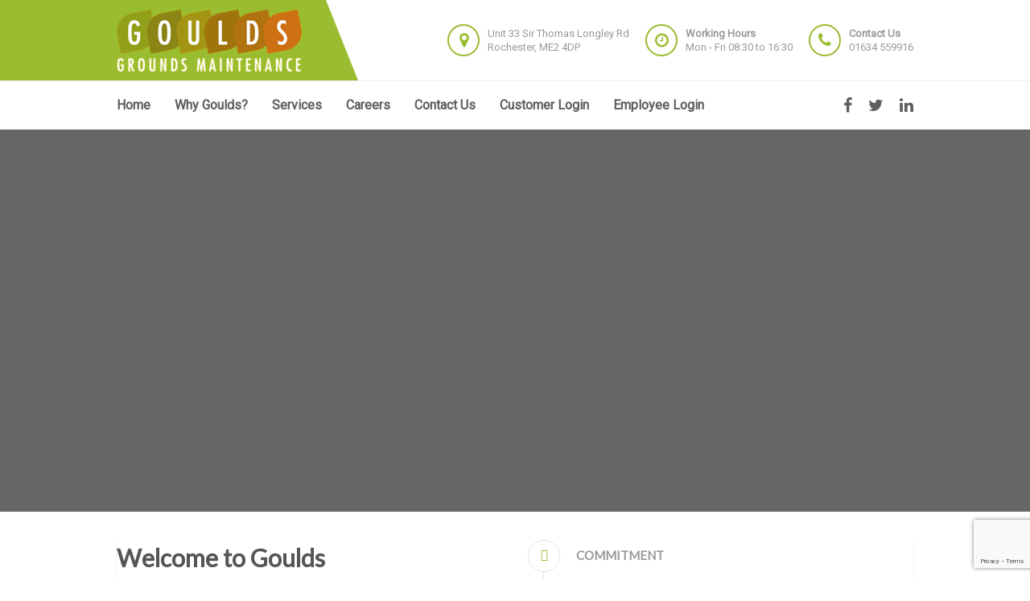

--- FILE ---
content_type: text/html; charset=UTF-8
request_url: https://gouldlandscapes.co.uk/
body_size: 19237
content:
<!DOCTYPE html>
<!--// OPEN HTML //-->
<html lang="en-GB" class="no-js">
<head>
	<meta http-equiv="Content-Type" content="text/html; charset=UTF-8">
        <!-- Mobile Specific Metas
    ================================================== -->
	                        <meta name="viewport" content="width=device-width, initial-scale=1.0">
                	<!--// PINGBACK //-->
    	<link rel="pingback" href="https://gouldlandscapes.co.uk/xmlrpc.php" />
                            <script>
                            /* You can add more configuration options to webfontloader by previously defining the WebFontConfig with your options */
                            if ( typeof WebFontConfig === "undefined" ) {
                                WebFontConfig = new Object();
                            }
                            WebFontConfig['google'] = {families: ['Lato', 'Roboto']};

                            (function() {
                                var wf = document.createElement( 'script' );
                                wf.src = 'https://ajax.googleapis.com/ajax/libs/webfont/1.5.3/webfont.js';
                                wf.type = 'text/javascript';
                                wf.async = 'true';
                                var s = document.getElementsByTagName( 'script' )[0];
                                s.parentNode.insertBefore( wf, s );
                            })();
                        </script>
                        <meta name='robots' content='index, follow, max-image-preview:large, max-snippet:-1, max-video-preview:-1' />

	<!-- This site is optimized with the Yoast SEO plugin v26.7 - https://yoast.com/wordpress/plugins/seo/ -->
	<title>Welcome to Goulds - Gould Landscapes Ltd - We are here to help!</title>
	<meta name="description" content="We are market leaders in the delivery of high quality grounds maintenance service to the Public and Private Sectors. We provide other additional services." />
	<link rel="canonical" href="https://gouldlandscapes.co.uk/" />
	<meta property="og:locale" content="en_GB" />
	<meta property="og:type" content="website" />
	<meta property="og:title" content="Welcome to Goulds - Gould Landscapes Ltd - We are here to help!" />
	<meta property="og:description" content="We are market leaders in the delivery of high quality grounds maintenance service to the Public and Private Sectors. We provide other additional services." />
	<meta property="og:url" content="https://gouldlandscapes.co.uk/" />
	<meta property="og:site_name" content="Gould Landscapes Ltd" />
	<meta property="article:modified_time" content="2025-12-19T16:28:45+00:00" />
	<meta name="twitter:card" content="summary_large_image" />
	<script type="application/ld+json" class="yoast-schema-graph">{"@context":"https://schema.org","@graph":[{"@type":"WebPage","@id":"https://gouldlandscapes.co.uk/","url":"https://gouldlandscapes.co.uk/","name":"Welcome to Goulds - Gould Landscapes Ltd - We are here to help!","isPartOf":{"@id":"https://gouldswebsite-pbq9bcjzz1.live-website.com/#website"},"datePublished":"2019-10-31T17:39:34+00:00","dateModified":"2025-12-19T16:28:45+00:00","description":"We are market leaders in the delivery of high quality grounds maintenance service to the Public and Private Sectors. We provide other additional services.","breadcrumb":{"@id":"https://gouldlandscapes.co.uk/#breadcrumb"},"inLanguage":"en-GB","potentialAction":[{"@type":"ReadAction","target":["https://gouldlandscapes.co.uk/"]}]},{"@type":"BreadcrumbList","@id":"https://gouldlandscapes.co.uk/#breadcrumb","itemListElement":[{"@type":"ListItem","position":1,"name":"Home"}]},{"@type":"WebSite","@id":"https://gouldswebsite-pbq9bcjzz1.live-website.com/#website","url":"https://gouldswebsite-pbq9bcjzz1.live-website.com/","name":"Gould Landscapes Ltd","description":"","potentialAction":[{"@type":"SearchAction","target":{"@type":"EntryPoint","urlTemplate":"https://gouldswebsite-pbq9bcjzz1.live-website.com/?s={search_term_string}"},"query-input":{"@type":"PropertyValueSpecification","valueRequired":true,"valueName":"search_term_string"}}],"inLanguage":"en-GB"}]}</script>
	<!-- / Yoast SEO plugin. -->


<link rel='dns-prefetch' href='//cdn.jsdelivr.net' />
<link rel="alternate" type="application/rss+xml" title="Gould Landscapes Ltd &raquo; Feed" href="https://gouldlandscapes.co.uk/feed/" />
<link rel="alternate" title="oEmbed (JSON)" type="application/json+oembed" href="https://gouldlandscapes.co.uk/wp-json/oembed/1.0/embed?url=https%3A%2F%2Fgouldlandscapes.co.uk%2F" />
<link rel="alternate" title="oEmbed (XML)" type="text/xml+oembed" href="https://gouldlandscapes.co.uk/wp-json/oembed/1.0/embed?url=https%3A%2F%2Fgouldlandscapes.co.uk%2F&#038;format=xml" />
		<!-- This site uses the Google Analytics by ExactMetrics plugin v8.11.1 - Using Analytics tracking - https://www.exactmetrics.com/ -->
		<!-- Note: ExactMetrics is not currently configured on this site. The site owner needs to authenticate with Google Analytics in the ExactMetrics settings panel. -->
					<!-- No tracking code set -->
				<!-- / Google Analytics by ExactMetrics -->
		<style id='wp-img-auto-sizes-contain-inline-css' type='text/css'>
img:is([sizes=auto i],[sizes^="auto," i]){contain-intrinsic-size:3000px 1500px}
/*# sourceURL=wp-img-auto-sizes-contain-inline-css */
</style>
<style id='wp-emoji-styles-inline-css' type='text/css'>

	img.wp-smiley, img.emoji {
		display: inline !important;
		border: none !important;
		box-shadow: none !important;
		height: 1em !important;
		width: 1em !important;
		margin: 0 0.07em !important;
		vertical-align: -0.1em !important;
		background: none !important;
		padding: 0 !important;
	}
/*# sourceURL=wp-emoji-styles-inline-css */
</style>
<style id='wp-block-library-inline-css' type='text/css'>
:root{--wp-block-synced-color:#7a00df;--wp-block-synced-color--rgb:122,0,223;--wp-bound-block-color:var(--wp-block-synced-color);--wp-editor-canvas-background:#ddd;--wp-admin-theme-color:#007cba;--wp-admin-theme-color--rgb:0,124,186;--wp-admin-theme-color-darker-10:#006ba1;--wp-admin-theme-color-darker-10--rgb:0,107,160.5;--wp-admin-theme-color-darker-20:#005a87;--wp-admin-theme-color-darker-20--rgb:0,90,135;--wp-admin-border-width-focus:2px}@media (min-resolution:192dpi){:root{--wp-admin-border-width-focus:1.5px}}.wp-element-button{cursor:pointer}:root .has-very-light-gray-background-color{background-color:#eee}:root .has-very-dark-gray-background-color{background-color:#313131}:root .has-very-light-gray-color{color:#eee}:root .has-very-dark-gray-color{color:#313131}:root .has-vivid-green-cyan-to-vivid-cyan-blue-gradient-background{background:linear-gradient(135deg,#00d084,#0693e3)}:root .has-purple-crush-gradient-background{background:linear-gradient(135deg,#34e2e4,#4721fb 50%,#ab1dfe)}:root .has-hazy-dawn-gradient-background{background:linear-gradient(135deg,#faaca8,#dad0ec)}:root .has-subdued-olive-gradient-background{background:linear-gradient(135deg,#fafae1,#67a671)}:root .has-atomic-cream-gradient-background{background:linear-gradient(135deg,#fdd79a,#004a59)}:root .has-nightshade-gradient-background{background:linear-gradient(135deg,#330968,#31cdcf)}:root .has-midnight-gradient-background{background:linear-gradient(135deg,#020381,#2874fc)}:root{--wp--preset--font-size--normal:16px;--wp--preset--font-size--huge:42px}.has-regular-font-size{font-size:1em}.has-larger-font-size{font-size:2.625em}.has-normal-font-size{font-size:var(--wp--preset--font-size--normal)}.has-huge-font-size{font-size:var(--wp--preset--font-size--huge)}.has-text-align-center{text-align:center}.has-text-align-left{text-align:left}.has-text-align-right{text-align:right}.has-fit-text{white-space:nowrap!important}#end-resizable-editor-section{display:none}.aligncenter{clear:both}.items-justified-left{justify-content:flex-start}.items-justified-center{justify-content:center}.items-justified-right{justify-content:flex-end}.items-justified-space-between{justify-content:space-between}.screen-reader-text{border:0;clip-path:inset(50%);height:1px;margin:-1px;overflow:hidden;padding:0;position:absolute;width:1px;word-wrap:normal!important}.screen-reader-text:focus{background-color:#ddd;clip-path:none;color:#444;display:block;font-size:1em;height:auto;left:5px;line-height:normal;padding:15px 23px 14px;text-decoration:none;top:5px;width:auto;z-index:100000}html :where(.has-border-color){border-style:solid}html :where([style*=border-top-color]){border-top-style:solid}html :where([style*=border-right-color]){border-right-style:solid}html :where([style*=border-bottom-color]){border-bottom-style:solid}html :where([style*=border-left-color]){border-left-style:solid}html :where([style*=border-width]){border-style:solid}html :where([style*=border-top-width]){border-top-style:solid}html :where([style*=border-right-width]){border-right-style:solid}html :where([style*=border-bottom-width]){border-bottom-style:solid}html :where([style*=border-left-width]){border-left-style:solid}html :where(img[class*=wp-image-]){height:auto;max-width:100%}:where(figure){margin:0 0 1em}html :where(.is-position-sticky){--wp-admin--admin-bar--position-offset:var(--wp-admin--admin-bar--height,0px)}@media screen and (max-width:600px){html :where(.is-position-sticky){--wp-admin--admin-bar--position-offset:0px}}

/*# sourceURL=wp-block-library-inline-css */
</style><style id='wp-block-paragraph-inline-css' type='text/css'>
.is-small-text{font-size:.875em}.is-regular-text{font-size:1em}.is-large-text{font-size:2.25em}.is-larger-text{font-size:3em}.has-drop-cap:not(:focus):first-letter{float:left;font-size:8.4em;font-style:normal;font-weight:100;line-height:.68;margin:.05em .1em 0 0;text-transform:uppercase}body.rtl .has-drop-cap:not(:focus):first-letter{float:none;margin-left:.1em}p.has-drop-cap.has-background{overflow:hidden}:root :where(p.has-background){padding:1.25em 2.375em}:where(p.has-text-color:not(.has-link-color)) a{color:inherit}p.has-text-align-left[style*="writing-mode:vertical-lr"],p.has-text-align-right[style*="writing-mode:vertical-rl"]{rotate:180deg}
/*# sourceURL=https://gouldlandscapes.co.uk/wp-includes/blocks/paragraph/style.min.css */
</style>
<style id='global-styles-inline-css' type='text/css'>
:root{--wp--preset--aspect-ratio--square: 1;--wp--preset--aspect-ratio--4-3: 4/3;--wp--preset--aspect-ratio--3-4: 3/4;--wp--preset--aspect-ratio--3-2: 3/2;--wp--preset--aspect-ratio--2-3: 2/3;--wp--preset--aspect-ratio--16-9: 16/9;--wp--preset--aspect-ratio--9-16: 9/16;--wp--preset--color--black: #000000;--wp--preset--color--cyan-bluish-gray: #abb8c3;--wp--preset--color--white: #ffffff;--wp--preset--color--pale-pink: #f78da7;--wp--preset--color--vivid-red: #cf2e2e;--wp--preset--color--luminous-vivid-orange: #ff6900;--wp--preset--color--luminous-vivid-amber: #fcb900;--wp--preset--color--light-green-cyan: #7bdcb5;--wp--preset--color--vivid-green-cyan: #00d084;--wp--preset--color--pale-cyan-blue: #8ed1fc;--wp--preset--color--vivid-cyan-blue: #0693e3;--wp--preset--color--vivid-purple: #9b51e0;--wp--preset--gradient--vivid-cyan-blue-to-vivid-purple: linear-gradient(135deg,rgb(6,147,227) 0%,rgb(155,81,224) 100%);--wp--preset--gradient--light-green-cyan-to-vivid-green-cyan: linear-gradient(135deg,rgb(122,220,180) 0%,rgb(0,208,130) 100%);--wp--preset--gradient--luminous-vivid-amber-to-luminous-vivid-orange: linear-gradient(135deg,rgb(252,185,0) 0%,rgb(255,105,0) 100%);--wp--preset--gradient--luminous-vivid-orange-to-vivid-red: linear-gradient(135deg,rgb(255,105,0) 0%,rgb(207,46,46) 100%);--wp--preset--gradient--very-light-gray-to-cyan-bluish-gray: linear-gradient(135deg,rgb(238,238,238) 0%,rgb(169,184,195) 100%);--wp--preset--gradient--cool-to-warm-spectrum: linear-gradient(135deg,rgb(74,234,220) 0%,rgb(151,120,209) 20%,rgb(207,42,186) 40%,rgb(238,44,130) 60%,rgb(251,105,98) 80%,rgb(254,248,76) 100%);--wp--preset--gradient--blush-light-purple: linear-gradient(135deg,rgb(255,206,236) 0%,rgb(152,150,240) 100%);--wp--preset--gradient--blush-bordeaux: linear-gradient(135deg,rgb(254,205,165) 0%,rgb(254,45,45) 50%,rgb(107,0,62) 100%);--wp--preset--gradient--luminous-dusk: linear-gradient(135deg,rgb(255,203,112) 0%,rgb(199,81,192) 50%,rgb(65,88,208) 100%);--wp--preset--gradient--pale-ocean: linear-gradient(135deg,rgb(255,245,203) 0%,rgb(182,227,212) 50%,rgb(51,167,181) 100%);--wp--preset--gradient--electric-grass: linear-gradient(135deg,rgb(202,248,128) 0%,rgb(113,206,126) 100%);--wp--preset--gradient--midnight: linear-gradient(135deg,rgb(2,3,129) 0%,rgb(40,116,252) 100%);--wp--preset--font-size--small: 13px;--wp--preset--font-size--medium: 20px;--wp--preset--font-size--large: 36px;--wp--preset--font-size--x-large: 42px;--wp--preset--spacing--20: 0.44rem;--wp--preset--spacing--30: 0.67rem;--wp--preset--spacing--40: 1rem;--wp--preset--spacing--50: 1.5rem;--wp--preset--spacing--60: 2.25rem;--wp--preset--spacing--70: 3.38rem;--wp--preset--spacing--80: 5.06rem;--wp--preset--shadow--natural: 6px 6px 9px rgba(0, 0, 0, 0.2);--wp--preset--shadow--deep: 12px 12px 50px rgba(0, 0, 0, 0.4);--wp--preset--shadow--sharp: 6px 6px 0px rgba(0, 0, 0, 0.2);--wp--preset--shadow--outlined: 6px 6px 0px -3px rgb(255, 255, 255), 6px 6px rgb(0, 0, 0);--wp--preset--shadow--crisp: 6px 6px 0px rgb(0, 0, 0);}:where(.is-layout-flex){gap: 0.5em;}:where(.is-layout-grid){gap: 0.5em;}body .is-layout-flex{display: flex;}.is-layout-flex{flex-wrap: wrap;align-items: center;}.is-layout-flex > :is(*, div){margin: 0;}body .is-layout-grid{display: grid;}.is-layout-grid > :is(*, div){margin: 0;}:where(.wp-block-columns.is-layout-flex){gap: 2em;}:where(.wp-block-columns.is-layout-grid){gap: 2em;}:where(.wp-block-post-template.is-layout-flex){gap: 1.25em;}:where(.wp-block-post-template.is-layout-grid){gap: 1.25em;}.has-black-color{color: var(--wp--preset--color--black) !important;}.has-cyan-bluish-gray-color{color: var(--wp--preset--color--cyan-bluish-gray) !important;}.has-white-color{color: var(--wp--preset--color--white) !important;}.has-pale-pink-color{color: var(--wp--preset--color--pale-pink) !important;}.has-vivid-red-color{color: var(--wp--preset--color--vivid-red) !important;}.has-luminous-vivid-orange-color{color: var(--wp--preset--color--luminous-vivid-orange) !important;}.has-luminous-vivid-amber-color{color: var(--wp--preset--color--luminous-vivid-amber) !important;}.has-light-green-cyan-color{color: var(--wp--preset--color--light-green-cyan) !important;}.has-vivid-green-cyan-color{color: var(--wp--preset--color--vivid-green-cyan) !important;}.has-pale-cyan-blue-color{color: var(--wp--preset--color--pale-cyan-blue) !important;}.has-vivid-cyan-blue-color{color: var(--wp--preset--color--vivid-cyan-blue) !important;}.has-vivid-purple-color{color: var(--wp--preset--color--vivid-purple) !important;}.has-black-background-color{background-color: var(--wp--preset--color--black) !important;}.has-cyan-bluish-gray-background-color{background-color: var(--wp--preset--color--cyan-bluish-gray) !important;}.has-white-background-color{background-color: var(--wp--preset--color--white) !important;}.has-pale-pink-background-color{background-color: var(--wp--preset--color--pale-pink) !important;}.has-vivid-red-background-color{background-color: var(--wp--preset--color--vivid-red) !important;}.has-luminous-vivid-orange-background-color{background-color: var(--wp--preset--color--luminous-vivid-orange) !important;}.has-luminous-vivid-amber-background-color{background-color: var(--wp--preset--color--luminous-vivid-amber) !important;}.has-light-green-cyan-background-color{background-color: var(--wp--preset--color--light-green-cyan) !important;}.has-vivid-green-cyan-background-color{background-color: var(--wp--preset--color--vivid-green-cyan) !important;}.has-pale-cyan-blue-background-color{background-color: var(--wp--preset--color--pale-cyan-blue) !important;}.has-vivid-cyan-blue-background-color{background-color: var(--wp--preset--color--vivid-cyan-blue) !important;}.has-vivid-purple-background-color{background-color: var(--wp--preset--color--vivid-purple) !important;}.has-black-border-color{border-color: var(--wp--preset--color--black) !important;}.has-cyan-bluish-gray-border-color{border-color: var(--wp--preset--color--cyan-bluish-gray) !important;}.has-white-border-color{border-color: var(--wp--preset--color--white) !important;}.has-pale-pink-border-color{border-color: var(--wp--preset--color--pale-pink) !important;}.has-vivid-red-border-color{border-color: var(--wp--preset--color--vivid-red) !important;}.has-luminous-vivid-orange-border-color{border-color: var(--wp--preset--color--luminous-vivid-orange) !important;}.has-luminous-vivid-amber-border-color{border-color: var(--wp--preset--color--luminous-vivid-amber) !important;}.has-light-green-cyan-border-color{border-color: var(--wp--preset--color--light-green-cyan) !important;}.has-vivid-green-cyan-border-color{border-color: var(--wp--preset--color--vivid-green-cyan) !important;}.has-pale-cyan-blue-border-color{border-color: var(--wp--preset--color--pale-cyan-blue) !important;}.has-vivid-cyan-blue-border-color{border-color: var(--wp--preset--color--vivid-cyan-blue) !important;}.has-vivid-purple-border-color{border-color: var(--wp--preset--color--vivid-purple) !important;}.has-vivid-cyan-blue-to-vivid-purple-gradient-background{background: var(--wp--preset--gradient--vivid-cyan-blue-to-vivid-purple) !important;}.has-light-green-cyan-to-vivid-green-cyan-gradient-background{background: var(--wp--preset--gradient--light-green-cyan-to-vivid-green-cyan) !important;}.has-luminous-vivid-amber-to-luminous-vivid-orange-gradient-background{background: var(--wp--preset--gradient--luminous-vivid-amber-to-luminous-vivid-orange) !important;}.has-luminous-vivid-orange-to-vivid-red-gradient-background{background: var(--wp--preset--gradient--luminous-vivid-orange-to-vivid-red) !important;}.has-very-light-gray-to-cyan-bluish-gray-gradient-background{background: var(--wp--preset--gradient--very-light-gray-to-cyan-bluish-gray) !important;}.has-cool-to-warm-spectrum-gradient-background{background: var(--wp--preset--gradient--cool-to-warm-spectrum) !important;}.has-blush-light-purple-gradient-background{background: var(--wp--preset--gradient--blush-light-purple) !important;}.has-blush-bordeaux-gradient-background{background: var(--wp--preset--gradient--blush-bordeaux) !important;}.has-luminous-dusk-gradient-background{background: var(--wp--preset--gradient--luminous-dusk) !important;}.has-pale-ocean-gradient-background{background: var(--wp--preset--gradient--pale-ocean) !important;}.has-electric-grass-gradient-background{background: var(--wp--preset--gradient--electric-grass) !important;}.has-midnight-gradient-background{background: var(--wp--preset--gradient--midnight) !important;}.has-small-font-size{font-size: var(--wp--preset--font-size--small) !important;}.has-medium-font-size{font-size: var(--wp--preset--font-size--medium) !important;}.has-large-font-size{font-size: var(--wp--preset--font-size--large) !important;}.has-x-large-font-size{font-size: var(--wp--preset--font-size--x-large) !important;}
/*# sourceURL=global-styles-inline-css */
</style>

<style id='classic-theme-styles-inline-css' type='text/css'>
/*! This file is auto-generated */
.wp-block-button__link{color:#fff;background-color:#32373c;border-radius:9999px;box-shadow:none;text-decoration:none;padding:calc(.667em + 2px) calc(1.333em + 2px);font-size:1.125em}.wp-block-file__button{background:#32373c;color:#fff;text-decoration:none}
/*# sourceURL=/wp-includes/css/classic-themes.min.css */
</style>
<link rel='stylesheet' id='pb_animate-css' href='https://gouldlandscapes.co.uk/wp-content/plugins/ays-popup-box/public/css/animate.css?ver=6.1.1' type='text/css' media='all' />
<link rel='stylesheet' id='contact-form-7-css' href='https://gouldlandscapes.co.uk/wp-content/plugins/contact-form-7/includes/css/styles.css?ver=6.1.4' type='text/css' media='all' />
<link rel='stylesheet' id='rs-plugin-settings-css' href='https://gouldlandscapes.co.uk/wp-content/plugins/revslider/public/assets/css/rs6.css?ver=6.3.4' type='text/css' media='all' />
<style id='rs-plugin-settings-inline-css' type='text/css'>
#rs-demo-id {}
/*# sourceURL=rs-plugin-settings-inline-css */
</style>
<link rel='stylesheet' id='wpsl-styles-css' href='https://gouldlandscapes.co.uk/wp-content/plugins/wp-store-locator/css/styles.min.css?ver=2.2.261' type='text/css' media='all' />
<link rel='stylesheet' id='if-menu-site-css-css' href='https://gouldlandscapes.co.uk/wp-content/plugins/if-menu/assets/if-menu-site.css?ver=91f1f7daa705abe0bac97cc210de7cc4' type='text/css' media='all' />
<link rel='stylesheet' id='bootstrap-css' href='https://gouldlandscapes.co.uk/wp-content/themes/greenskeeper/assets/css/bootstrap.css?ver=3.9' type='text/css' media='all' />
<link rel='stylesheet' id='bootstrap-theme-css' href='https://gouldlandscapes.co.uk/wp-content/themes/greenskeeper/assets/css/bootstrap-theme.css?ver=3.9' type='text/css' media='all' />
<link rel='stylesheet' id='fontawesome-css' href='https://gouldlandscapes.co.uk/wp-content/themes/greenskeeper/assets/css/font-awesome.css?ver=3.9' type='text/css' media='all' />
<link rel='stylesheet' id='greenskeeper_main-css' href='https://gouldlandscapes.co.uk/wp-content/themes/greenskeeper/style.css?ver=3.9' type='text/css' media='all' />
<link rel='stylesheet' id='magnific-popup-css' href='https://gouldlandscapes.co.uk/wp-content/themes/greenskeeper/assets/vendor/magnific/magnific-popup.css?ver=3.9' type='text/css' media='all' />
<link rel='stylesheet' id='owl.carousel-css' href='https://gouldlandscapes.co.uk/wp-content/themes/greenskeeper/assets/vendor/owl-carousel/css/owl.carousel.css?ver=3.9' type='text/css' media='all' />
<link rel='stylesheet' id='owl.theme-css' href='https://gouldlandscapes.co.uk/wp-content/themes/greenskeeper/assets/vendor/owl-carousel/css/owl.theme.css?ver=3.9' type='text/css' media='all' />
<link rel='stylesheet' id='greenskeeper_sidr_base_css-css' href='https://gouldlandscapes.co.uk/wp-content/themes/greenskeeper/assets/vendor/sidr/stylesheets/jquery.sidr.bare.css?ver=3.9' type='text/css' media='all' />
<link rel='stylesheet' id='greenskeeper_sidr_style_css-css' href='https://gouldlandscapes.co.uk/wp-content/themes/greenskeeper/assets/vendor/sidr/stylesheets/jquery.sidr.dark.min.css?ver=3.9' type='text/css' media='all' />
<link rel='stylesheet' id='theme-colors-css' href='https://gouldlandscapes.co.uk/wp-content/themes/greenskeeper/assets/colors/color1.css?ver=3.9' type='text/css' media='all' />
<script type="text/javascript" src="https://gouldlandscapes.co.uk/wp-includes/js/jquery/jquery.min.js?ver=3.7.1" id="jquery-core-js"></script>
<script type="text/javascript" src="https://gouldlandscapes.co.uk/wp-includes/js/jquery/jquery-migrate.min.js?ver=3.4.1" id="jquery-migrate-js"></script>
<script type="text/javascript" id="ays-pb-js-extra">
/* <![CDATA[ */
var pbLocalizeObj = {"ajax":"https://gouldlandscapes.co.uk/wp-admin/admin-ajax.php","seconds":"seconds","thisWillClose":"This will close in","icons":{"close_icon":"\u003Csvg class=\"ays_pb_material_close_icon\" xmlns=\"https://www.w3.org/2000/svg\" height=\"36px\" viewBox=\"0 0 24 24\" width=\"36px\" fill=\"#000000\" alt=\"Pop-up Close\"\u003E\u003Cpath d=\"M0 0h24v24H0z\" fill=\"none\"/\u003E\u003Cpath d=\"M19 6.41L17.59 5 12 10.59 6.41 5 5 6.41 10.59 12 5 17.59 6.41 19 12 13.41 17.59 19 19 17.59 13.41 12z\"/\u003E\u003C/svg\u003E","close_circle_icon":"\u003Csvg class=\"ays_pb_material_close_circle_icon\" xmlns=\"https://www.w3.org/2000/svg\" height=\"24\" viewBox=\"0 0 24 24\" width=\"36\" alt=\"Pop-up Close\"\u003E\u003Cpath d=\"M0 0h24v24H0z\" fill=\"none\"/\u003E\u003Cpath d=\"M12 2C6.47 2 2 6.47 2 12s4.47 10 10 10 10-4.47 10-10S17.53 2 12 2zm5 13.59L15.59 17 12 13.41 8.41 17 7 15.59 10.59 12 7 8.41 8.41 7 12 10.59 15.59 7 17 8.41 13.41 12 17 15.59z\"/\u003E\u003C/svg\u003E","volume_up_icon":"\u003Csvg class=\"ays_pb_fa_volume\" xmlns=\"https://www.w3.org/2000/svg\" height=\"24\" viewBox=\"0 0 24 24\" width=\"36\"\u003E\u003Cpath d=\"M0 0h24v24H0z\" fill=\"none\"/\u003E\u003Cpath d=\"M3 9v6h4l5 5V4L7 9H3zm13.5 3c0-1.77-1.02-3.29-2.5-4.03v8.05c1.48-.73 2.5-2.25 2.5-4.02zM14 3.23v2.06c2.89.86 5 3.54 5 6.71s-2.11 5.85-5 6.71v2.06c4.01-.91 7-4.49 7-8.77s-2.99-7.86-7-8.77z\"/\u003E\u003C/svg\u003E","volume_mute_icon":"\u003Csvg xmlns=\"https://www.w3.org/2000/svg\" height=\"24\" viewBox=\"0 0 24 24\" width=\"24\"\u003E\u003Cpath d=\"M0 0h24v24H0z\" fill=\"none\"/\u003E\u003Cpath d=\"M7 9v6h4l5 5V4l-5 5H7z\"/\u003E\u003C/svg\u003E"}};
//# sourceURL=ays-pb-js-extra
/* ]]> */
</script>
<script type="text/javascript" src="https://gouldlandscapes.co.uk/wp-content/plugins/ays-popup-box/public/js/ays-pb-public.js?ver=6.1.1" id="ays-pb-js"></script>
<script type="text/javascript" src="https://gouldlandscapes.co.uk/wp-content/plugins/revslider/public/assets/js/rbtools.min.js?ver=6.3.4" id="tp-tools-js"></script>
<script type="text/javascript" src="https://gouldlandscapes.co.uk/wp-content/plugins/revslider/public/assets/js/rs6.min.js?ver=6.3.4" id="revmin-js"></script>
<link rel="https://api.w.org/" href="https://gouldlandscapes.co.uk/wp-json/" /><link rel="alternate" title="JSON" type="application/json" href="https://gouldlandscapes.co.uk/wp-json/wp/v2/pages/162" /><link rel="EditURI" type="application/rsd+xml" title="RSD" href="https://gouldlandscapes.co.uk/xmlrpc.php?rsd" />
<style type="text/css">
@media (min-width:1200px){.container{width:1020px;}}
		body.boxed .body{max-width:1050px}
		@media (min-width: 1200px) {body.boxed .site-header{width:1050px;}}
		.header-style1 .site-logo:before, .header-style2 .site-logo:before{right:100px}
		.header-style1 .site-logo:after, .header-style2 .site-logo:after{border-bottom-width:100px}
		.header-style1 .site-logo:after, .header-style2 .site-logo:after{border-right-color:}
		.header-info-cols li > div, .header-info-cols li > div > div > span{height:40px}
		.header-style3 .page-header{padding-top:150px;}
		.smenu-opener{line-height:61px}.dd-menu ul li .smenu-opener{line-height:41px}.content{min-height:400px}.dd-menu > li ul{border-radius:0 0 0px 0px;}.dd-menu > li > ul li ul{border-radius:0 0 0px 0px;}.social-share-bar h4{display:none;}
/*========== User Custom CSS Styles ==========*/

            #header{
margin: 0 auto;
}
@media only screen and (max-width: 5000px){
.breadcrumb{display:none}
}</style>
<meta name="generator" content="Powered by Slider Revolution 6.3.4 - responsive, Mobile-Friendly Slider Plugin for WordPress with comfortable drag and drop interface." />
<link rel="icon" href="https://gouldlandscapes.co.uk/wp-content/uploads/2019/10/cropped-goulds_only_logo_final-fav-32x32.png" sizes="32x32" />
<link rel="icon" href="https://gouldlandscapes.co.uk/wp-content/uploads/2019/10/cropped-goulds_only_logo_final-fav-192x192.png" sizes="192x192" />
<link rel="apple-touch-icon" href="https://gouldlandscapes.co.uk/wp-content/uploads/2019/10/cropped-goulds_only_logo_final-fav-180x180.png" />
<meta name="msapplication-TileImage" content="https://gouldlandscapes.co.uk/wp-content/uploads/2019/10/cropped-goulds_only_logo_final-fav-270x270.png" />
<script type="text/javascript">function setREVStartSize(e){
			//window.requestAnimationFrame(function() {				 
				window.RSIW = window.RSIW===undefined ? window.innerWidth : window.RSIW;	
				window.RSIH = window.RSIH===undefined ? window.innerHeight : window.RSIH;	
				try {								
					var pw = document.getElementById(e.c).parentNode.offsetWidth,
						newh;
					pw = pw===0 || isNaN(pw) ? window.RSIW : pw;
					e.tabw = e.tabw===undefined ? 0 : parseInt(e.tabw);
					e.thumbw = e.thumbw===undefined ? 0 : parseInt(e.thumbw);
					e.tabh = e.tabh===undefined ? 0 : parseInt(e.tabh);
					e.thumbh = e.thumbh===undefined ? 0 : parseInt(e.thumbh);
					e.tabhide = e.tabhide===undefined ? 0 : parseInt(e.tabhide);
					e.thumbhide = e.thumbhide===undefined ? 0 : parseInt(e.thumbhide);
					e.mh = e.mh===undefined || e.mh=="" || e.mh==="auto" ? 0 : parseInt(e.mh,0);		
					if(e.layout==="fullscreen" || e.l==="fullscreen") 						
						newh = Math.max(e.mh,window.RSIH);					
					else{					
						e.gw = Array.isArray(e.gw) ? e.gw : [e.gw];
						for (var i in e.rl) if (e.gw[i]===undefined || e.gw[i]===0) e.gw[i] = e.gw[i-1];					
						e.gh = e.el===undefined || e.el==="" || (Array.isArray(e.el) && e.el.length==0)? e.gh : e.el;
						e.gh = Array.isArray(e.gh) ? e.gh : [e.gh];
						for (var i in e.rl) if (e.gh[i]===undefined || e.gh[i]===0) e.gh[i] = e.gh[i-1];
											
						var nl = new Array(e.rl.length),
							ix = 0,						
							sl;					
						e.tabw = e.tabhide>=pw ? 0 : e.tabw;
						e.thumbw = e.thumbhide>=pw ? 0 : e.thumbw;
						e.tabh = e.tabhide>=pw ? 0 : e.tabh;
						e.thumbh = e.thumbhide>=pw ? 0 : e.thumbh;					
						for (var i in e.rl) nl[i] = e.rl[i]<window.RSIW ? 0 : e.rl[i];
						sl = nl[0];									
						for (var i in nl) if (sl>nl[i] && nl[i]>0) { sl = nl[i]; ix=i;}															
						var m = pw>(e.gw[ix]+e.tabw+e.thumbw) ? 1 : (pw-(e.tabw+e.thumbw)) / (e.gw[ix]);					
						newh =  (e.gh[ix] * m) + (e.tabh + e.thumbh);
					}				
					if(window.rs_init_css===undefined) window.rs_init_css = document.head.appendChild(document.createElement("style"));					
					document.getElementById(e.c).height = newh+"px";
					window.rs_init_css.innerHTML += "#"+e.c+"_wrapper { height: "+newh+"px }";				
				} catch(e){
					console.log("Failure at Presize of Slider:" + e)
				}					   
			//});
		  };</script>
<style type="text/css" title="dynamic-css" class="options-output">.content{background-color:#ffffff;}.content{padding-top:60px;padding-bottom:60px;}.header-style1 .site-header, .header-style1 .site-logo, .header-style2 .site-header, .header-style2 .site-logo{height:100px;}.header-style1 .site-logo, .header-style2 .site-logo{width:300px;}.header-style1 .site-logo, .header-style2 .site-logo{padding-top:12px;padding-right:50px;padding-bottom:12px;padding-left:0;}.header-style1 .site-tagline{opacity: 1;visibility: visible;-webkit-transition: opacity 0.24s ease-in-out;-moz-transition: opacity 0.24s ease-in-out;transition: opacity 0.24s ease-in-out;}.wf-loading .header-style1 .site-tagline{opacity: 0;}.ie.wf-loading .header-style1 .site-tagline{visibility: hidden;}.header-style1 .header-info-cols li{padding-top:30px;padding-right:0;padding-bottom:0;padding-left:20px;}.header-info-cols li .icon-col{height:40px;width:40px;}.header-info-cols li .icon-col{border:2px solid ;}.header-info-cols li .icon-col{line-height:36px;font-size:20px;opacity: 1;visibility: visible;-webkit-transition: opacity 0.24s ease-in-out;-moz-transition: opacity 0.24s ease-in-out;transition: opacity 0.24s ease-in-out;}.wf-loading .header-info-cols li .icon-col{opacity: 0;}.ie.wf-loading .header-info-cols li .icon-col{visibility: hidden;}.header-info-cols li div span{line-height:17px;color:#999999;font-size:13px;opacity: 1;visibility: visible;-webkit-transition: opacity 0.24s ease-in-out;-moz-transition: opacity 0.24s ease-in-out;transition: opacity 0.24s ease-in-out;}.wf-loading .header-info-cols li div span{opacity: 0;}.ie.wf-loading .header-info-cols li div span{visibility: hidden;}.header-style1 .social-icons li a{line-height:60px;font-size:20px;opacity: 1;visibility: visible;-webkit-transition: opacity 0.24s ease-in-out;-moz-transition: opacity 0.24s ease-in-out;transition: opacity 0.24s ease-in-out;}.wf-loading .header-style1 .social-icons li a{opacity: 0;}.ie.wf-loading .header-style1 .social-icons li a{visibility: hidden;}.social-icons li a, .topbar .social-icons li a{color:#5e5e5e;}.social-icons li{margin-top:0;margin-right:0;margin-bottom:0;margin-left:20px;}.quote-head-btn{opacity: 1;visibility: visible;-webkit-transition: opacity 0.24s ease-in-out;-moz-transition: opacity 0.24s ease-in-out;transition: opacity 0.24s ease-in-out;}.wf-loading .quote-head-btn{opacity: 0;}.ie.wf-loading .quote-head-btn{visibility: hidden;}.header-style1 .quote-head-btn{margin-top:11px;margin-right:0;margin-bottom:0;margin-left:30px;}.quote-head-btn{padding-top:5px;padding-right:12px;padding-bottom:5px;padding-left:12px;}.quote-head-btn{color:#ffffff;}.header-style2 .topbar, .header-style3 .topbar{padding-top:15px;padding-right:0;padding-bottom:15px;padding-left:0;}.dd-menu > li, .site-header-right .dd-menu > li, .search-module, .cart-module{margin-right:30px;margin-left:0;}.header-style1 .dd-menu > li > a, .header-style1 .search-module-trigger, .header-style1 .cart-module-trigger{line-height:60px;font-weight:700;font-style:normal;font-size:16px;opacity: 1;visibility: visible;-webkit-transition: opacity 0.24s ease-in-out;-moz-transition: opacity 0.24s ease-in-out;transition: opacity 0.24s ease-in-out;}.wf-loading .header-style1 .dd-menu > li > a,.wf-loading  .header-style1 .search-module-trigger,.wf-loading  .header-style1 .cart-module-trigger{opacity: 0;}.ie.wf-loading .header-style1 .dd-menu > li > a,.ie.wf-loading  .header-style1 .search-module-trigger,.ie.wf-loading  .header-style1 .cart-module-trigger{visibility: hidden;}.dd-menu > li > a:hover{color:#9cbb35;}.dd-menu > li > a:active{color:#9cbb35;}.dd-menu > li > ul > li > a, .dd-menu > li > ul > li > ul > li > a, .dd-menu > li > ul > li > ul > ul > li > a{padding-top:15px;padding-right:60px;padding-bottom:15px;padding-left:15px;}.dd-menu > li > ul > li > a, .dd-menu > li > ul > li > ul > li > a, .dd-menu > li > ul > li > ul > li > ul > li > a{opacity: 1;visibility: visible;-webkit-transition: opacity 0.24s ease-in-out;-moz-transition: opacity 0.24s ease-in-out;transition: opacity 0.24s ease-in-out;}.wf-loading .dd-menu > li > ul > li > a,.wf-loading  .dd-menu > li > ul > li > ul > li > a,.wf-loading  .dd-menu > li > ul > li > ul > li > ul > li > a{opacity: 0;}.ie.wf-loading .dd-menu > li > ul > li > a,.ie.wf-loading  .dd-menu > li > ul > li > ul > li > a,.ie.wf-loading  .dd-menu > li > ul > li > ul > li > ul > li > a{visibility: hidden;}.dd-menu .megamenu-container .megamenu-sub-title, .dd-menu .megamenu-container .widgettitle{opacity: 1;visibility: visible;-webkit-transition: opacity 0.24s ease-in-out;-moz-transition: opacity 0.24s ease-in-out;transition: opacity 0.24s ease-in-out;}.wf-loading .dd-menu .megamenu-container .megamenu-sub-title,.wf-loading  .dd-menu .megamenu-container .widgettitle{opacity: 0;}.ie.wf-loading .dd-menu .megamenu-container .megamenu-sub-title,.ie.wf-loading  .dd-menu .megamenu-container .widgettitle{visibility: hidden;}.dd-menu .megamenu-container{opacity: 1;visibility: visible;-webkit-transition: opacity 0.24s ease-in-out;-moz-transition: opacity 0.24s ease-in-out;transition: opacity 0.24s ease-in-out;}.wf-loading .dd-menu .megamenu-container{opacity: 0;}.ie.wf-loading .dd-menu .megamenu-container{visibility: hidden;}.site-footer{background-color:#9cbb35;}.site-footer{padding-top:60px;padding-bottom:60px;}.footer_widget h4.widgettitle, .footer_widget h4.widget-title{opacity: 1;visibility: visible;-webkit-transition: opacity 0.24s ease-in-out;-moz-transition: opacity 0.24s ease-in-out;transition: opacity 0.24s ease-in-out;}.wf-loading .footer_widget h4.widgettitle,.wf-loading  .footer_widget h4.widget-title{opacity: 0;}.ie.wf-loading .footer_widget h4.widgettitle,.ie.wf-loading  .footer_widget h4.widget-title{visibility: hidden;}.site-footer, .site-footer .footer_widget{opacity: 1;visibility: visible;-webkit-transition: opacity 0.24s ease-in-out;-moz-transition: opacity 0.24s ease-in-out;transition: opacity 0.24s ease-in-out;}.wf-loading .site-footer,.wf-loading  .site-footer .footer_widget{opacity: 0;}.ie.wf-loading .site-footer,.ie.wf-loading  .site-footer .footer_widget{visibility: hidden;}.site-footer-bottom{background-color:#2d2d2d;}.site-footer-bottom{padding-top:30px;padding-bottom:30px;}.site-footer-bottom{line-height:14px;color:#ffffff;font-size:14px;opacity: 1;visibility: visible;-webkit-transition: opacity 0.24s ease-in-out;-moz-transition: opacity 0.24s ease-in-out;transition: opacity 0.24s ease-in-out;}.wf-loading .site-footer-bottom{opacity: 0;}.ie.wf-loading .site-footer-bottom{visibility: hidden;}.site-footer-bottom .social-icons-colored li a{line-height:30px;font-size:15px;opacity: 1;visibility: visible;-webkit-transition: opacity 0.24s ease-in-out;-moz-transition: opacity 0.24s ease-in-out;transition: opacity 0.24s ease-in-out;}.wf-loading .site-footer-bottom .social-icons-colored li a{opacity: 0;}.ie.wf-loading .site-footer-bottom .social-icons-colored li a{visibility: hidden;}.site-footer-bottom .social-icons-colored li a{color:#ffffff;}.site-footer-bottom .social-icons-colored li a:hover{color:#ffffff;}.site-footer-bottom .social-icons-colored li a{background-color:#9cbb35;}.site-footer-bottom .social-icons-colored li a{height:30px;width:30px;}#sidebar-col .widget{opacity: 1;visibility: visible;-webkit-transition: opacity 0.24s ease-in-out;-moz-transition: opacity 0.24s ease-in-out;transition: opacity 0.24s ease-in-out;}.wf-loading #sidebar-col .widget{opacity: 0;}.ie.wf-loading #sidebar-col .widget{visibility: hidden;}#sidebar-col .widgettitle, #sidebar-col .widget-title{opacity: 1;visibility: visible;-webkit-transition: opacity 0.24s ease-in-out;-moz-transition: opacity 0.24s ease-in-out;transition: opacity 0.24s ease-in-out;}.wf-loading #sidebar-col .widgettitle,.wf-loading  #sidebar-col .widget-title{opacity: 0;}.ie.wf-loading #sidebar-col .widgettitle,.ie.wf-loading  #sidebar-col .widget-title{visibility: hidden;}.social-share-bar .social-icons-colored li a{height:28px;width:28px;}.social-share-bar .social-icons-colored li a{line-height:28px;font-size:14px;opacity: 1;visibility: visible;-webkit-transition: opacity 0.24s ease-in-out;-moz-transition: opacity 0.24s ease-in-out;transition: opacity 0.24s ease-in-out;}.wf-loading .social-share-bar .social-icons-colored li a{opacity: 0;}.ie.wf-loading .social-share-bar .social-icons-colored li a{visibility: hidden;}h1,h2,h3,h4,h5,h6{font-family:Lato;opacity: 1;visibility: visible;-webkit-transition: opacity 0.24s ease-in-out;-moz-transition: opacity 0.24s ease-in-out;transition: opacity 0.24s ease-in-out;}.wf-loading h1,.wf-loading h2,.wf-loading h3,.wf-loading h4,.wf-loading h5,.wf-loading h6{opacity: 0;}.ie.wf-loading h1,.ie.wf-loading h2,.ie.wf-loading h3,.ie.wf-loading h4,.ie.wf-loading h5,.ie.wf-loading h6{visibility: hidden;}body{font-family:Roboto;opacity: 1;visibility: visible;-webkit-transition: opacity 0.24s ease-in-out;-moz-transition: opacity 0.24s ease-in-out;transition: opacity 0.24s ease-in-out;}.wf-loading body{opacity: 0;}.ie.wf-loading body{visibility: hidden;}h1{opacity: 1;visibility: visible;-webkit-transition: opacity 0.24s ease-in-out;-moz-transition: opacity 0.24s ease-in-out;transition: opacity 0.24s ease-in-out;}.wf-loading h1{opacity: 0;}.ie.wf-loading h1{visibility: hidden;}h2{opacity: 1;visibility: visible;-webkit-transition: opacity 0.24s ease-in-out;-moz-transition: opacity 0.24s ease-in-out;transition: opacity 0.24s ease-in-out;}.wf-loading h2{opacity: 0;}.ie.wf-loading h2{visibility: hidden;}h3{opacity: 1;visibility: visible;-webkit-transition: opacity 0.24s ease-in-out;-moz-transition: opacity 0.24s ease-in-out;transition: opacity 0.24s ease-in-out;}.wf-loading h3{opacity: 0;}.ie.wf-loading h3{visibility: hidden;}h4{opacity: 1;visibility: visible;-webkit-transition: opacity 0.24s ease-in-out;-moz-transition: opacity 0.24s ease-in-out;transition: opacity 0.24s ease-in-out;}.wf-loading h4{opacity: 0;}.ie.wf-loading h4{visibility: hidden;}h5{opacity: 1;visibility: visible;-webkit-transition: opacity 0.24s ease-in-out;-moz-transition: opacity 0.24s ease-in-out;transition: opacity 0.24s ease-in-out;}.wf-loading h5{opacity: 0;}.ie.wf-loading h5{visibility: hidden;}h6{opacity: 1;visibility: visible;-webkit-transition: opacity 0.24s ease-in-out;-moz-transition: opacity 0.24s ease-in-out;transition: opacity 0.24s ease-in-out;}.wf-loading h6{opacity: 0;}.ie.wf-loading h6{visibility: hidden;}</style><link rel='stylesheet' id='siteorigin-widget-icon-font-fontawesome-css' href='https://gouldlandscapes.co.uk/wp-content/plugins/so-widgets-bundle/icons/fontawesome/style.css?ver=91f1f7daa705abe0bac97cc210de7cc4' type='text/css' media='all' />
<link rel='stylesheet' id='siteorigin-panels-front-css' href='https://gouldlandscapes.co.uk/wp-content/plugins/siteorigin-panels/css/front-flex.min.css?ver=2.33.5' type='text/css' media='all' />
<link rel='stylesheet' id='sow-image-grid-default-46e3cddde1e5-162-css' href='https://gouldlandscapes.co.uk/wp-content/uploads/siteorigin-widgets/sow-image-grid-default-46e3cddde1e5-162.css?ver=91f1f7daa705abe0bac97cc210de7cc4' type='text/css' media='all' />
<link rel='stylesheet' id='ays-pb-min-css' href='https://gouldlandscapes.co.uk/wp-content/plugins/ays-popup-box/public/css/ays-pb-public-min.css?ver=6.1.1' type='text/css' media='all' />
</head>
<!--// CLOSE HEAD //-->
<body data-rsssl=1 class="home wp-singular page-template-default page page-id-162 wp-theme-greenskeeper  header-style1">
    		<div class="body "> 
	<style type="text/css">.social-share-bar{display:none!important;}.content{padding-top:0px!important;padding-bottom:0px!important;}body{}
			.content{}.page-header, .page-header h1, .page-header a{color:#555555!important;}</style>	<!-- Start Header -->
    <div class="header-wrapper">
    	<header class="site-header">
        	<div class="container">
                <div class="site-logo">
                    <a href="https://gouldlandscapes.co.uk/" title="Gould Landscapes Ltd" class="default-logo"><img src="https://gouldlandscapes.co.uk/wp-content/uploads/2019/10/Goulds-logo.png" alt="Logo"></a>						<a href="https://gouldlandscapes.co.uk/" title="Gould Landscapes Ltd" class="retina-logo"><img src="https://gouldlandscapes.co.uk/wp-content/uploads/2019/10/Goulds-logo.png" alt="Logo" width="230" height="46"></a>                </div>
                <div class="site-tagline"></div>
                <a href="#" class="btn btn-default btn-sm" id="contact-info"><i class="fa fa-bars"></i></a>
                                <div class="site-header-right">
                	<ul class="header-info-cols">
                    						<li>
                        	<span class="icon-col"><i class="fa fa-map-marker"></i></span>
                            <div><div><span>Unit 33 Sir Thomas Longley Rd<br>Rochester, ME2 4DP</span></div></div>
                        </li>
                 	  											<li>
                        	<span class="icon-col"><i class="fa fa-clock-o"></i></span>
                            <div><div><span><strong>Working Hours</strong><br>Mon - Fri 08:30 to 16:30</span></div></div>
                        </li>
               		  											<li>
                        	<span class="icon-col"><i class="fa fa-phone"></i></span>
                            <div><div><span><strong>Contact Us</strong><br> 01634 559916</span></div></div>
                        </li>
                                     </ul>
                </div>
                            </div>
        </header>
        <div class="main-navigation">
        	<div class="container">
                      	<ul class="pull-right social-icons">
                	<li class="facebook"><a href="https://www.facebook.com/GouldLandscapes/" target="_blank"><i class="fa fa-facebook"></i></a></li><li class="twitter"><a href="https://twitter.com/gouldlandscapes" target="_blank"><i class="fa fa-twitter"></i></a></li><li class="linkedin"><a href="https://www.linkedin.com/company/gouldlandscapes/" target="_blank"><i class="fa fa-linkedin"></i></a></li>                </ul>
                                                                	<a href="#sidr-main" id="sidr-menu-button" class="menu-toggle">Menu</a>
                                <div id="site-navigation">
                    <nav>
                    	<ul id="menu-menu-1" class="dd-menu sf-menu"><li  class="menu-item-230 menu-item menu-item-type-post_type menu-item-object-page menu-item-home current-menu-item page_item page-item-162 current_page_item "><a href="https://gouldlandscapes.co.uk/">Home<span class="nav-line"></span></a><li  class="menu-item-231 menu-item menu-item-type-post_type menu-item-object-page "><a href="https://gouldlandscapes.co.uk/why-goulds/">Why Goulds?<span class="nav-line"></span></a><li  class="menu-item-401 menu-item menu-item-type-post_type menu-item-object-page "><a href="https://gouldlandscapes.co.uk/services/">Services<span class="nav-line"></span></a><li  class="menu-item-232 menu-item menu-item-type-post_type menu-item-object-page "><a href="https://gouldlandscapes.co.uk/vacancies/">Careers<span class="nav-line"></span></a><li  class="menu-item-233 menu-item menu-item-type-post_type menu-item-object-page "><a href="https://gouldlandscapes.co.uk/contact-us/">Contact Us<span class="nav-line"></span></a><li  class="menu-item-235 menu-item menu-item-type-custom menu-item-object-custom menu-item-has-children "><a href="#">Customer Login<span class="nav-line"></span></a>
<ul class="sub-menu">
	<li  class="menu-item-237 menu-item menu-item-type-custom menu-item-object-custom "><a href="https://gould.tapapp.cloud/gould">Service Reports</a>	<li  class="menu-item-241 menu-item menu-item-type-post_type menu-item-object-page "><a href="https://gouldlandscapes.co.uk/customer-login/">Contract Files</a></ul>
<li  class="menu-item-236 menu-item menu-item-type-custom menu-item-object-custom menu-item-has-children "><a href="#">Employee Login<span class="nav-line"></span></a>
<ul class="sub-menu">
	<li  class="menu-item-238 menu-item menu-item-type-custom menu-item-object-custom "><a href="https://gould.tapapp.cloud/gould">Service Reports</a></ul>
</ul>                    </nav>
                </div>
                                            </div>
        </div>
    </div>
    <!-- End Header --><div class="hero-area">
        <!-- Start Hero Slider -->
      	<div class="hero-slider flexslider heroflex" data-autoplay="yes" data-pagination="yes" data-arrows="yes" data-style="fade" data-pause="yes" style="height:px">
            <ul class="slides">
                               <li class="parallax" style="background-image: url(https://gouldlandscapes.co.uk/wp-content/uploads/2019/10/shutterstock_1116284321-2000x1335-1280x854-e1542650687339.jpg); height:px;">
                                  	<div class="flex-caption text-align-center">
                    	<div class="container">
                        	<div class="flex-caption-table">
                            	<div class="flex-caption-cell" style="height:px;">
                                	<div class="flex-caption-text">
                                                                            </div>
                               	</div>
                          	</div>
                        </div>
                    </div>
                </li>
           		                  <li class="parallax" style="background-image: url(https://gouldlandscapes.co.uk/wp-content/uploads/2019/10/shutterstock_452822464-2000x1335-e1542650872661.jpg); height:px;">
                                  	<div class="flex-caption text-align-center">
                    	<div class="container">
                        	<div class="flex-caption-table">
                            	<div class="flex-caption-cell" style="height:px;">
                                	<div class="flex-caption-text">
                                                                            </div>
                               	</div>
                          	</div>
                        </div>
                    </div>
                </li>
           		                  <li class="parallax" style="background-image: url(https://gouldlandscapes.co.uk/wp-content/uploads/2019/10/shutterstock_118900342-2000x1333-e1542651150634.jpg); height:px;">
                                  	<div class="flex-caption text-align-center">
                    	<div class="container">
                        	<div class="flex-caption-table">
                            	<div class="flex-caption-cell" style="height:px;">
                                	<div class="flex-caption-text">
                                                                            </div>
                               	</div>
                          	</div>
                        </div>
                    </div>
                </li>
           		                  <li class="parallax" style="background-image: url(https://gouldlandscapes.co.uk/wp-content/uploads/2019/10/shutterstock_1092630215-2000x1325-1280x848-e1542651176493.jpg); height:px;">
                                  	<div class="flex-caption text-align-center">
                    	<div class="container">
                        	<div class="flex-caption-table">
                            	<div class="flex-caption-cell" style="height:px;">
                                	<div class="flex-caption-text">
                                                                            </div>
                               	</div>
                          	</div>
                        </div>
                    </div>
                </li>
           		                  <li class="parallax" style="background-image: url(https://gouldlandscapes.co.uk/wp-content/uploads/2019/11/shutterstock_115396483.jpg); height:px;">
                                  	<div class="flex-caption text-align-center">
                    	<div class="container">
                        	<div class="flex-caption-table">
                            	<div class="flex-caption-cell" style="height:px;">
                                	<div class="flex-caption-text">
                                                                            </div>
                               	</div>
                          	</div>
                        </div>
                    </div>
                </li>
           		                  <li class="parallax" style="background-image: url(https://gouldlandscapes.co.uk/wp-content/uploads/2019/10/shutterstock_82205074-2000x1334-1280x854-e1542651080178.jpg); height:px;">
                                  	<div class="flex-caption text-align-center">
                    	<div class="container">
                        	<div class="flex-caption-table">
                            	<div class="flex-caption-cell" style="height:px;">
                                	<div class="flex-caption-text">
                                                                            </div>
                               	</div>
                          	</div>
                        </div>
                    </div>
                </li>
           		                  <li class="parallax" style="background-image: url(https://gouldlandscapes.co.uk/wp-content/uploads/2019/10/shutterstock_1081186184-2000x1367-e1542650897787.jpg); height:px;">
                                  	<div class="flex-caption text-align-center">
                    	<div class="container">
                        	<div class="flex-caption-table">
                            	<div class="flex-caption-cell" style="height:px;">
                                	<div class="flex-caption-text">
                                                                            </div>
                               	</div>
                          	</div>
                        </div>
                    </div>
                </li>
           		                  <li class="parallax" style="background-image: url(https://gouldlandscapes.co.uk/wp-content/uploads/2019/10/shutterstock_1147621346-2000x1333-e1542651203919.jpg); height:px;">
                                  	<div class="flex-caption text-align-center">
                    	<div class="container">
                        	<div class="flex-caption-table">
                            	<div class="flex-caption-cell" style="height:px;">
                                	<div class="flex-caption-text">
                                                                            </div>
                               	</div>
                          	</div>
                        </div>
                    </div>
                </li>
           		            </ul>
        </div>
      </div>
        <!-- End Hero Slider -->
        <!-- End Page Header --><!-- Start Body Content -->
<div id="main-container">
  	<div class="content">
   		<div class="container">
       		<div class="row">
            	<div class="col-md-12" id="content-col">
            								<div class="post-content">
                        	<div id="pl-gb162-69687ff8ba514"  class="panel-layout wp-block-siteorigin-panels-layout-block" ><div id="pg-gb162-69687ff8ba514-0"  class="panel-grid panel-has-style" ><div class="siteorigin-panels-stretch panel-row-style panel-row-style-for-gb162-69687ff8ba514-0" data-stretch-type="full-width-stretch" ><div id="pgc-gb162-69687ff8ba514-0-0"  class="panel-grid-cell" ><div id="panel-gb162-69687ff8ba514-0-0-0" class="so-panel widget widget_spacer-widget panel-first-child panel-last-child" data-index="0" ><div
			
			class="so-widget-spacer-widget so-widget-spacer-widget-base"
			
		>
<div class="clearfix" style="height:5px"></div></div></div></div></div></div><div id="pg-gb162-69687ff8ba514-1"  class="panel-grid panel-has-style" ><div class="shadow-row siteorigin-panels-stretch panel-row-style panel-row-style-for-gb162-69687ff8ba514-1" data-stretch-type="full" ><div id="pgc-gb162-69687ff8ba514-1-0"  class="panel-grid-cell" ><div id="panel-gb162-69687ff8ba514-1-0-0" class="so-panel widget widget_sow-editor panel-first-child" data-index="1" ><div
			
			class="so-widget-sow-editor so-widget-sow-editor-base"
			
		>
<div class="siteorigin-widget-tinymce textwidget">
	<h2 class="margin-0">Welcome to Goulds</h2>
<p>The grounds maintenance specialist</p>
</div>
</div></div><div id="panel-gb162-69687ff8ba514-1-0-1" class="so-panel widget widget_sow-editor" data-index="2" ><div class="panel-widget-style panel-widget-style-for-gb162-69687ff8ba514-1-0-1" ><div
			
			class="so-widget-sow-editor so-widget-sow-editor-base"
			
		>
<div class="siteorigin-widget-tinymce textwidget">
	<p class="auto-style15">Create that lasting first impression &#8211; professionally maintained grounds demonstrate how much you value your business, your customers, employees and shareholders. Gould Landscapes specialises in the provision of high quality, competitively priced grounds maintenance and interior landscape solutions for commercial premises.</p>
<p class="auto-style15">Our dedicated team of trained and experienced personnel deliver the complete range of services from lawn maintenance to interior plants to winter gritting and snow clearance.</p>
<p class="auto-style15">We are committed to achieving sustained improved quality which is measured by the satisfaction and continued support of our long standing customer base.</p>
<p>Our success is based on our ability to maintain strong quality control and reliable service delivery as a result of working within a <span class="auto-style18"><span class="auto-style12">designated</span></span>geographical area.</p>
</div>
</div></div></div><div id="panel-gb162-69687ff8ba514-1-0-2" class="so-panel widget widget_spacer-widget panel-last-child" data-index="3" ><div
			
			class="so-widget-spacer-widget so-widget-spacer-widget-base"
			
		>
<div class="clearfix" style="height:30px"></div></div></div></div><div id="pgc-gb162-69687ff8ba514-1-1"  class="panel-grid-cell" ><div id="panel-gb162-69687ff8ba514-1-1-0" class="so-panel widget widget_connected-blocks-widget panel-first-child panel-last-child" data-index="4" ><div class="panel-widget-style panel-widget-style-for-gb162-69687ff8ba514-1-1-0" ><div
			
			class="so-widget-connected-blocks-widget so-widget-connected-blocks-widget-base"
			
		><div class="connected-blocks">
<span class="icon">
<span class="sow-icon-fontawesome sow-far" data-sow-icon="&#xf2b5;"
		 
		aria-hidden="true"></span></span>
<h5>Commitment</h5>
<h4>“QUALITY, RELIABILITY &amp; VALUE AS STANDARD”</h4>
</div>
<div class="connected-blocks">
<span class="icon">
<span class="sow-icon-fontawesome sow-fas" data-sow-icon="&#xf08d;"
		 
		aria-hidden="true"></span></span>
<h5>Summary</h5>
<ul>
<li>One stop shop for all your corporate grounds, winter gritting and interior plants</li>
<li>Risk assessments are undertaken for all activities</li>
<li>Site specific risk assessments are compiled for each site before work commences</li>
<li>Our fully trained grounds maintenance operatives are directly employed</li>
<li>Goulds Grounds Maintenance has a proven track record of providing high quality workmanship</li>
<li>As members of the <a href="http://www.bali.org.uk/" target="_blank" rel="noopener" data-slimstat="5">British Association of Landscapers (BALI)</a>,<span class="auto-style18"><span class="auto-style12"> the <a href="http://www.chas.co.uk" target="_blank" rel="noopener" data-slimstat="5">CHAS</a> </span></span>and <a href="http://www.safecontractor.com/" target="_blank" rel="noopener" data-slimstat="5">SafeCcontractor</a> scheme we remain at the forefront of service delivery with due regard to Health and Safety legislation, Approved codes of Practice, HSE and Industry Guidance</li>
</ul>
</div>
</div></div></div></div></div></div><div id="pg-gb162-69687ff8ba514-2"  class="panel-grid panel-has-style" ><div class="siteorigin-panels-stretch panel-row-style panel-row-style-for-gb162-69687ff8ba514-2" data-stretch-type="full" ><div id="pgc-gb162-69687ff8ba514-2-0"  class="panel-grid-cell" ><div id="panel-gb162-69687ff8ba514-2-0-0" class="so-panel widget widget_siteorigin-panels-builder panel-first-child panel-last-child" data-index="5" ><div id="pl-w5dcae6066a994"  class="panel-layout wp-block-siteorigin-panels-layout-block" ><div id="pg-w5dcae6066a994-0"  class="panel-grid panel-no-style" ><div id="pgc-w5dcae6066a994-0-0"  class="panel-grid-cell" ><div id="panel-w5dcae6066a994-0-0-0" class="so-panel widget widget_sow-editor panel-first-child" data-index="0" ><div
			
			class="so-widget-sow-editor so-widget-sow-editor-base"
			
		>
<div class="siteorigin-widget-tinymce textwidget">
	<h4 class="stacked-title">Why you should choose us</h4>
</div>
</div></div><div id="panel-w5dcae6066a994-0-0-1" class="so-panel widget widget_spacer-widget panel-last-child" data-index="1" ><div
			
			class="so-widget-spacer-widget so-widget-spacer-widget-base"
			
		>
<div class="clearfix" style="height:30px"></div></div></div></div></div><div id="pg-w5dcae6066a994-1"  class="panel-grid panel-no-style" ><div id="pgc-w5dcae6066a994-1-0"  class="panel-grid-cell" ><div id="panel-w5dcae6066a994-1-0-0" class="so-panel widget widget_featured-blocks-widget panel-first-child panel-last-child" data-index="2" ><div
			
			class="so-widget-featured-blocks-widget so-widget-featured-blocks-widget-base"
			
		><div class="feature-block">
<span class="icon">
<span class="sow-icon-fontawesome sow-fas" data-sow-icon="&#xf062;"
		 
		aria-hidden="true"></span></span>
<h5>QUALITY</h5>
<p><p>Qualified and highly trained operatives</p>
</p>
</div></div></div></div><div id="pgc-w5dcae6066a994-1-1"  class="panel-grid-cell" ><div id="panel-w5dcae6066a994-1-1-0" class="so-panel widget widget_featured-blocks-widget panel-first-child panel-last-child" data-index="3" ><div
			
			class="so-widget-featured-blocks-widget so-widget-featured-blocks-widget-base"
			
		><div class="feature-block">
<span class="icon">
<span class="sow-icon-fontawesome sow-far" data-sow-icon="&#xf2b5;"
		 
		aria-hidden="true"></span></span>
<h5>Reliability</h5>
<p><p>Professional and smart management system</p>
</p>
</div></div></div></div><div id="pgc-w5dcae6066a994-1-2"  class="panel-grid-cell" ><div id="panel-w5dcae6066a994-1-2-0" class="so-panel widget widget_featured-blocks-widget panel-first-child panel-last-child" data-index="4" ><div
			
			class="so-widget-featured-blocks-widget so-widget-featured-blocks-widget-base"
			
		><div class="feature-block">
<span class="icon">
<span class="sow-icon-fontawesome sow-fas" data-sow-icon="&#xf005;"
		 
		aria-hidden="true"></span></span>
<h5>Value</h5>
<p><p>Competitively priced service</p>
</p>
</div></div></div></div><div id="pgc-w5dcae6066a994-1-3"  class="panel-grid-cell" ><div id="panel-w5dcae6066a994-1-3-0" class="so-panel widget widget_featured-blocks-widget panel-first-child panel-last-child" data-index="5" ><div
			
			class="so-widget-featured-blocks-widget so-widget-featured-blocks-widget-base"
			
		><div class="feature-block">
<span class="icon">
<span class="sow-icon-fontawesome sow-fas" data-sow-icon="&#xf06e;"
		 
		aria-hidden="true"></span></span>
<h5>Transparency</h5>
<p><p>Instant electronic service reports and analytics</p>
</p>
</div></div></div></div></div><div id="pg-w5dcae6066a994-2"  class="panel-grid panel-no-style" ><div id="pgc-w5dcae6066a994-2-0"  class="panel-grid-cell" ><div id="panel-w5dcae6066a994-2-0-0" class="so-panel widget widget_spacer-widget panel-first-child panel-last-child" data-index="6" ><div
			
			class="so-widget-spacer-widget so-widget-spacer-widget-base"
			
		>
<div class="clearfix" style="height:30px"></div></div></div></div></div></div></div></div></div></div><div id="pg-gb162-69687ff8ba514-3"  class="panel-grid panel-no-style" ><div id="pgc-gb162-69687ff8ba514-3-0"  class="panel-grid-cell" ><div id="panel-gb162-69687ff8ba514-3-0-0" class="so-panel widget widget_spacer-widget panel-first-child" data-index="6" ><div
			
			class="so-widget-spacer-widget so-widget-spacer-widget-base"
			
		>
<div class="clearfix" style="height:0px"></div></div></div><div id="panel-gb162-69687ff8ba514-3-0-1" class="so-panel widget widget_sow-editor panel-last-child" data-index="7" ><div
			
			class="so-widget-sow-editor so-widget-sow-editor-base"
			
		>
<div class="siteorigin-widget-tinymce textwidget">
	<div class="text-align-center"><h2 class="">Services we offer</h2><hr class="sm"> </div>
<div id="panel-709-3-0-2" class="so-panel widget widget_services-widget" data-index="8">
<div class="so-widget-services-widget so-widget-services-widget-base">
<div class="row">
<ul class="sort-destination isotope services-items format-gallery" data-sort-id="services">
<li class="grid-item col-md-3 col-sm-4">
<div class="service-grid-item format-standard">
<p><a class="media-box" href="https://gouldlandscapes.co.uk/services/"><img fetchpriority="high" decoding="async" class="attachment-post-thumbnail wp-post-image alignnone wp-image-141 size-medium" src="https://gouldlandscapes.co.uk/wp-content/uploads/2019/10/shutterstock_188410403-2000x1331-1280x852-300x200.jpg" alt="" width="300" height="200" srcset="https://gouldlandscapes.co.uk/wp-content/uploads/2019/10/shutterstock_188410403-2000x1331-1280x852-300x200.jpg 300w, https://gouldlandscapes.co.uk/wp-content/uploads/2019/10/shutterstock_188410403-2000x1331-1280x852-768x511.jpg 768w, https://gouldlandscapes.co.uk/wp-content/uploads/2019/10/shutterstock_188410403-2000x1331-1280x852-1024x682.jpg 1024w, https://gouldlandscapes.co.uk/wp-content/uploads/2019/10/shutterstock_188410403-2000x1331-1280x852-958x638.jpg 958w, https://gouldlandscapes.co.uk/wp-content/uploads/2019/10/shutterstock_188410403-2000x1331-1280x852-272x182.jpg 272w, https://gouldlandscapes.co.uk/wp-content/uploads/2019/10/shutterstock_188410403-2000x1331-1280x852.jpg 1280w" sizes="(max-width: 300px) 100vw, 300px" /></a></p>
<div class="grid-item-inner">
<h4><a href="https://gouldlandscapes.co.uk/services/">Exterior Grounds Maintenance</a></h4>
<p>Our hard and soft landscaping services can transform your outdoor environment&#8230;</p>
<p><a class="more" href="https://gouldlandscapes.co.uk/services/">READ MORE</a></p>
</div>
</div>
</li>
<li class="grid-item col-md-3 col-sm-4">
<div class="service-grid-item format-standard">
<p><a class="media-box" href="https://gouldlandscapes.co.uk/services/"><img loading="lazy" decoding="async" class="attachment-post-thumbnail wp-post-image alignnone wp-image-459 size-medium" src="https://gouldlandscapes.co.uk/wp-content/uploads/2019/11/shutterstock_236318974-300x200.jpg" alt="" width="300" height="200" srcset="https://gouldlandscapes.co.uk/wp-content/uploads/2019/11/shutterstock_236318974-300x200.jpg 300w, https://gouldlandscapes.co.uk/wp-content/uploads/2019/11/shutterstock_236318974-768x512.jpg 768w, https://gouldlandscapes.co.uk/wp-content/uploads/2019/11/shutterstock_236318974-1024x683.jpg 1024w, https://gouldlandscapes.co.uk/wp-content/uploads/2019/11/shutterstock_236318974-958x639.jpg 958w, https://gouldlandscapes.co.uk/wp-content/uploads/2019/11/shutterstock_236318974-272x182.jpg 272w"  sizes="(max-width: 300px) 100vw, 300px" /></a></p>
<div class="grid-item-inner">
<h4><a href="https://gouldlandscapes.co.uk/services/">Interior Landscaping</a></h4>
<p>Make your workplace a happier, healthier place with our plants and plant displays&#8230;</p>
<p><a class="more" href="https://gouldlandscapes.co.uk/services/">READ MORE</a></p>
</div>
</div>
</li>
<li class="grid-item col-md-3 col-sm-4">
<div class="service-grid-item format-standard">
<p><a class="media-box" href="https://gouldlandscapes.co.uk/services/"><img loading="lazy" decoding="async" class="attachment-post-thumbnail wp-post-image alignnone wp-image-131 size-medium" src="https://gouldlandscapes.co.uk/wp-content/uploads/2019/10/shutterstock_51764395-2000x1333-1280x853-300x200.jpg" alt="" width="300" height="200" srcset="https://gouldlandscapes.co.uk/wp-content/uploads/2019/10/shutterstock_51764395-2000x1333-1280x853-300x200.jpg 300w, https://gouldlandscapes.co.uk/wp-content/uploads/2019/10/shutterstock_51764395-2000x1333-1280x853-768x512.jpg 768w, https://gouldlandscapes.co.uk/wp-content/uploads/2019/10/shutterstock_51764395-2000x1333-1280x853-1024x682.jpg 1024w, https://gouldlandscapes.co.uk/wp-content/uploads/2019/10/shutterstock_51764395-2000x1333-1280x853-958x638.jpg 958w, https://gouldlandscapes.co.uk/wp-content/uploads/2019/10/shutterstock_51764395-2000x1333-1280x853-272x182.jpg 272w, https://gouldlandscapes.co.uk/wp-content/uploads/2019/10/shutterstock_51764395-2000x1333-1280x853.jpg 1280w"  sizes="(max-width: 300px) 100vw, 300px" /></a></p>
<div class="grid-item-inner">
<h4><a href="https://gouldlandscapes.co.uk/services/">Landscape Design &amp; Installation</a></h4>
<p>A beautiful landscape starts with an innovative design&#8230;</p>
<p><a class="more" href="https://gouldlandscapes.co.uk/services/">READ MORE</a></p>
</div>
</div>
</li>
<li class="grid-item col-md-3 col-sm-4">
<div class="service-grid-item format-standard">
<p><a class="media-box" href="https://gouldlandscapes.co.uk/services/"><img loading="lazy" decoding="async" class="attachment-post-thumbnail wp-post-image alignnone wp-image-448 size-medium" src="https://gouldlandscapes.co.uk/wp-content/uploads/2019/11/shutterstock_121629145-300x199.jpg" alt="" width="300" height="199" srcset="https://gouldlandscapes.co.uk/wp-content/uploads/2019/11/shutterstock_121629145-300x199.jpg 300w, https://gouldlandscapes.co.uk/wp-content/uploads/2019/11/shutterstock_121629145-768x510.jpg 768w, https://gouldlandscapes.co.uk/wp-content/uploads/2019/11/shutterstock_121629145-1024x680.jpg 1024w, https://gouldlandscapes.co.uk/wp-content/uploads/2019/11/shutterstock_121629145-958x636.jpg 958w"   sizes="(max-width: 300px) 100vw, 300px" /></a></p>
<div class="grid-item-inner">
<h4><a href="https://gouldlandscapes.co.uk/services/">Winter Gritting and Snow Clearance</a></h4>
<p>We are here to protect your customers and employees when the weather turns bad&#8230;</p>
<p><a class="more" href="https://gouldlandscapes.co.uk/services/">READ MORE</a></p>
</div>
</div>
</li>
</ul>
</div>
</div>
</div>
<div id="panel-709-3-0-3" class="so-panel widget widget_spacer-widget panel-last-child" data-index="9">
<div class="so-widget-spacer-widget so-widget-spacer-widget-base"></div>
</div>
</div>
</div></div></div></div><div id="pg-gb162-69687ff8ba514-4"  class="panel-grid panel-has-style" ><div class="siteorigin-panels-stretch panel-row-style panel-row-style-for-gb162-69687ff8ba514-4" data-stretch-type="full" ><div id="pgc-gb162-69687ff8ba514-4-0"  class="panel-grid-cell" ><div id="panel-gb162-69687ff8ba514-4-0-0" class="so-panel widget widget_sow-image-grid panel-first-child panel-last-child" data-index="8" ><div class="panel-widget-style panel-widget-style-for-gb162-69687ff8ba514-4-0-0" ><div
			
			class="so-widget-sow-image-grid so-widget-sow-image-grid-default-46e3cddde1e5-162"
			
		>	<div
		class="sow-image-grid-wrapper"
		data-max-width="1000"			>
					<div class="sow-image-grid-image">
																							</div>
			</div>
</div></div></div></div></div></div></div>


<p></p>



<p></p>
                      	</div>
						<div class="clearfix"></div>						                         
                </div>
                            	</div>
		</div>
	</div>
</div>
 <div class="site-footer-bottom">
    	<div class="container">
        	<div class="row">
            	<div class="col-md-6 col-sm-6">
                              	<div class="copyrights-col-left">
                    	<p>Gould Landscapes Ltd  |  Registered in England & Wales No. 04814203  |  Unit 33 Sir Thomas Longley Road, Rochester ME2 4DP</p>
                 	</div>
                              </div>
            	<div class="col-md-6 col-sm-6">
                	<div class="copyrights-col-right">
                        <ul class="social-icons-rounded social-icons-colored pull-right">
                                                </ul>
                    </div>
               	</div>
           	</div>
      	</div>
  	</div>
  	<a id="back-to-top"><i class="fa fa-angle-double-up"></i></a> </div>
<script type="speculationrules">
{"prefetch":[{"source":"document","where":{"and":[{"href_matches":"/*"},{"not":{"href_matches":["/wp-*.php","/wp-admin/*","/wp-content/uploads/*","/wp-content/*","/wp-content/plugins/*","/wp-content/themes/greenskeeper/*","/*\\?(.+)"]}},{"not":{"selector_matches":"a[rel~=\"nofollow\"]"}},{"not":{"selector_matches":".no-prefetch, .no-prefetch a"}}]},"eagerness":"conservative"}]}
</script>
<style media="all" id="siteorigin-panels-layouts-footer">/* Layout w5dcae6066a994 */ #pgc-w5dcae6066a994-0-0 , #pgc-w5dcae6066a994-2-0 { width:100%;width:calc(100% - ( 0 * 30px ) ) } #pg-w5dcae6066a994-0 , #pl-w5dcae6066a994 .so-panel:last-of-type { margin-bottom:0px } #pgc-w5dcae6066a994-1-0 , #pgc-w5dcae6066a994-1-1 , #pgc-w5dcae6066a994-1-2 , #pgc-w5dcae6066a994-1-3 { width:25%;width:calc(25% - ( 0.75 * 30px ) ) } #pg-w5dcae6066a994-1 , #pl-w5dcae6066a994 .so-panel { margin-bottom:30px } @media (max-width:780px){ #pg-w5dcae6066a994-0.panel-no-style, #pg-w5dcae6066a994-0.panel-has-style > .panel-row-style, #pg-w5dcae6066a994-0 , #pg-w5dcae6066a994-1.panel-no-style, #pg-w5dcae6066a994-1.panel-has-style > .panel-row-style, #pg-w5dcae6066a994-1 , #pg-w5dcae6066a994-2.panel-no-style, #pg-w5dcae6066a994-2.panel-has-style > .panel-row-style, #pg-w5dcae6066a994-2 { -webkit-flex-direction:column;-ms-flex-direction:column;flex-direction:column } #pg-w5dcae6066a994-0 > .panel-grid-cell , #pg-w5dcae6066a994-0 > .panel-row-style > .panel-grid-cell , #pg-w5dcae6066a994-1 > .panel-grid-cell , #pg-w5dcae6066a994-1 > .panel-row-style > .panel-grid-cell , #pg-w5dcae6066a994-2 > .panel-grid-cell , #pg-w5dcae6066a994-2 > .panel-row-style > .panel-grid-cell { width:100%;margin-right:0 } #pgc-w5dcae6066a994-1-0 , #pgc-w5dcae6066a994-1-1 , #pgc-w5dcae6066a994-1-2 { margin-bottom:30px } #pl-w5dcae6066a994 .panel-grid-cell { padding:0 } #pl-w5dcae6066a994 .panel-grid .panel-grid-cell-empty { display:none } #pl-w5dcae6066a994 .panel-grid .panel-grid-cell-mobile-last { margin-bottom:0px }  } /* Layout gb162-69687ff8ba514 */ #pgc-gb162-69687ff8ba514-0-0 , #pgc-gb162-69687ff8ba514-2-0 , #pgc-gb162-69687ff8ba514-3-0 , #pgc-gb162-69687ff8ba514-4-0 { width:100%;width:calc(100% - ( 0 * 30px ) ) } #pg-gb162-69687ff8ba514-0 , #pg-gb162-69687ff8ba514-2 , #pg-gb162-69687ff8ba514-3 , #pl-gb162-69687ff8ba514 .so-panel { margin-bottom:30px } #pgc-gb162-69687ff8ba514-1-0 , #pgc-gb162-69687ff8ba514-1-1 { width:50%;width:calc(50% - ( 0.5 * 30px ) ) } #pg-gb162-69687ff8ba514-1 , #pl-gb162-69687ff8ba514 .so-panel:last-of-type { margin-bottom:0px } #pg-gb162-69687ff8ba514-1.panel-has-style > .panel-row-style, #pg-gb162-69687ff8ba514-1.panel-no-style , #pg-gb162-69687ff8ba514-2.panel-has-style > .panel-row-style, #pg-gb162-69687ff8ba514-2.panel-no-style , #pg-gb162-69687ff8ba514-3.panel-has-style > .panel-row-style, #pg-gb162-69687ff8ba514-3.panel-no-style , #pg-gb162-69687ff8ba514-4.panel-has-style > .panel-row-style, #pg-gb162-69687ff8ba514-4.panel-no-style { -webkit-align-items:flex-start;align-items:flex-start } #panel-gb162-69687ff8ba514-1-0-1> .panel-widget-style , #panel-gb162-69687ff8ba514-1-1-0> .panel-widget-style { color:#000000 } #pg-gb162-69687ff8ba514-2> .panel-row-style { background-color:#f7f7f7 } #pgc-gb162-69687ff8ba514-3-0 , #pgc-gb162-69687ff8ba514-4-0 { align-self:auto } #pg-gb162-69687ff8ba514-4> .panel-row-style { background-color:#ffffff;border:1px solid #ffffff } #panel-gb162-69687ff8ba514-4-0-0> .panel-widget-style { background-color:#ffffff } @media (max-width:780px){ #pg-gb162-69687ff8ba514-0.panel-no-style, #pg-gb162-69687ff8ba514-0.panel-has-style > .panel-row-style, #pg-gb162-69687ff8ba514-0 , #pg-gb162-69687ff8ba514-1.panel-no-style, #pg-gb162-69687ff8ba514-1.panel-has-style > .panel-row-style, #pg-gb162-69687ff8ba514-1 , #pg-gb162-69687ff8ba514-2.panel-no-style, #pg-gb162-69687ff8ba514-2.panel-has-style > .panel-row-style, #pg-gb162-69687ff8ba514-2 , #pg-gb162-69687ff8ba514-3.panel-no-style, #pg-gb162-69687ff8ba514-3.panel-has-style > .panel-row-style, #pg-gb162-69687ff8ba514-3 , #pg-gb162-69687ff8ba514-4.panel-no-style, #pg-gb162-69687ff8ba514-4.panel-has-style > .panel-row-style, #pg-gb162-69687ff8ba514-4 { -webkit-flex-direction:column;-ms-flex-direction:column;flex-direction:column } #pg-gb162-69687ff8ba514-0 > .panel-grid-cell , #pg-gb162-69687ff8ba514-0 > .panel-row-style > .panel-grid-cell , #pg-gb162-69687ff8ba514-1 > .panel-grid-cell , #pg-gb162-69687ff8ba514-1 > .panel-row-style > .panel-grid-cell , #pg-gb162-69687ff8ba514-2 > .panel-grid-cell , #pg-gb162-69687ff8ba514-2 > .panel-row-style > .panel-grid-cell , #pg-gb162-69687ff8ba514-3 > .panel-grid-cell , #pg-gb162-69687ff8ba514-3 > .panel-row-style > .panel-grid-cell , #pg-gb162-69687ff8ba514-4 > .panel-grid-cell , #pg-gb162-69687ff8ba514-4 > .panel-row-style > .panel-grid-cell { width:100%;margin-right:0 } #pgc-gb162-69687ff8ba514-1-0 { margin-bottom:30px } #pl-gb162-69687ff8ba514 .panel-grid-cell { padding:0 } #pl-gb162-69687ff8ba514 .panel-grid .panel-grid-cell-empty { display:none } #pl-gb162-69687ff8ba514 .panel-grid .panel-grid-cell-mobile-last { margin-bottom:0px }  } </style><script type="text/javascript" src="https://gouldlandscapes.co.uk/wp-includes/js/dist/hooks.min.js?ver=dd5603f07f9220ed27f1" id="wp-hooks-js"></script>
<script type="text/javascript" src="https://gouldlandscapes.co.uk/wp-includes/js/dist/i18n.min.js?ver=c26c3dc7bed366793375" id="wp-i18n-js"></script>
<script type="text/javascript" id="wp-i18n-js-after">
/* <![CDATA[ */
wp.i18n.setLocaleData( { 'text direction\u0004ltr': [ 'ltr' ] } );
//# sourceURL=wp-i18n-js-after
/* ]]> */
</script>
<script type="text/javascript" src="https://gouldlandscapes.co.uk/wp-content/plugins/contact-form-7/includes/swv/js/index.js?ver=6.1.4" id="swv-js"></script>
<script type="text/javascript" id="contact-form-7-js-before">
/* <![CDATA[ */
var wpcf7 = {
    "api": {
        "root": "https:\/\/gouldlandscapes.co.uk\/wp-json\/",
        "namespace": "contact-form-7\/v1"
    }
};
//# sourceURL=contact-form-7-js-before
/* ]]> */
</script>
<script type="text/javascript" src="https://gouldlandscapes.co.uk/wp-content/plugins/contact-form-7/includes/js/index.js?ver=6.1.4" id="contact-form-7-js"></script>
<script type="text/javascript" src="https://gouldlandscapes.co.uk/wp-content/themes/greenskeeper/assets/vendor/magnific/jquery.magnific-popup.min.js?ver=3.9" id="magnific-js"></script>
<script type="text/javascript" src="https://gouldlandscapes.co.uk/wp-content/themes/greenskeeper/assets/js/ui-plugins.js?ver=3.9" id="greenskeeper_ui_plugins-js"></script>
<script type="text/javascript" src="https://gouldlandscapes.co.uk/wp-content/themes/greenskeeper/assets/js/helper-plugins.js?ver=3.9" id="greenskeeper_helper_plugins-js"></script>
<script type="text/javascript" src="https://gouldlandscapes.co.uk/wp-content/themes/greenskeeper/assets/vendor/owl-carousel/js/owl.carousel.min.js?ver=3.9" id="owl-carousel-js"></script>
<script type="text/javascript" src="https://gouldlandscapes.co.uk/wp-content/themes/greenskeeper/assets/js/bootstrap.js?ver=3.9" id="bootstrap-js"></script>
<script type="text/javascript" src="https://gouldlandscapes.co.uk/wp-content/themes/greenskeeper/assets/js/init.js?ver=3.9" id="greenskeeper_init-js"></script>
<script type="text/javascript" src="https://gouldlandscapes.co.uk/wp-content/themes/greenskeeper/assets/vendor/flexslider/js/jquery.flexslider.js?ver=3.9" id="flexslider-js"></script>
<script type="text/javascript" src="https://gouldlandscapes.co.uk/wp-content/themes/greenskeeper/assets/vendor/sidr/jquery.sidr.min.js?ver=3.9" id="greenskeeper_sidr-js"></script>
<script type="text/javascript" src="https://gouldlandscapes.co.uk/wp-content/themes/greenskeeper/assets/js/sidr_init.js?ver=3.9" id="greenskeeper_sidr_init-js"></script>
<script type="text/javascript" id="wp_slimstat-js-extra">
/* <![CDATA[ */
var SlimStatParams = {"transport":"ajax","ajaxurl_rest":"https://gouldlandscapes.co.uk/wp-json/slimstat/v1/hit","ajaxurl_ajax":"https://gouldlandscapes.co.uk/wp-admin/admin-ajax.php","ajaxurl_adblock":"https://gouldlandscapes.co.uk/request/30922a0c78758aa8f4e6257f7b1d8338/","ajaxurl":"https://gouldlandscapes.co.uk/wp-admin/admin-ajax.php","baseurl":"/","dnt":"noslimstat,ab-item","ci":"YTozOntzOjEyOiJjb250ZW50X3R5cGUiO3M6NDoicGFnZSI7czoxMDoiY29udGVudF9pZCI7aToxNjI7czo2OiJhdXRob3IiO3M6MTQ6Imhpc3BlY3NlcnZpY2VzIjt9.66014af4daff2ce06f9f585c28d9f30c","wp_rest_nonce":"e06b6d497b"};
//# sourceURL=wp_slimstat-js-extra
/* ]]> */
</script>
<script defer type="text/javascript" src="https://cdn.jsdelivr.net/wp/wp-slimstat/tags/5.3.5/wp-slimstat.min.js" id="wp_slimstat-js"></script>
<script type="text/javascript" src="https://www.google.com/recaptcha/api.js?render=6Ldaf8AUAAAAAEpv4w6nwblLmQMmj-aRFX9kOO5s&amp;ver=3.0" id="google-recaptcha-js"></script>
<script type="text/javascript" src="https://gouldlandscapes.co.uk/wp-includes/js/dist/vendor/wp-polyfill.min.js?ver=3.15.0" id="wp-polyfill-js"></script>
<script type="text/javascript" id="wpcf7-recaptcha-js-before">
/* <![CDATA[ */
var wpcf7_recaptcha = {
    "sitekey": "6Ldaf8AUAAAAAEpv4w6nwblLmQMmj-aRFX9kOO5s",
    "actions": {
        "homepage": "homepage",
        "contactform": "contactform"
    }
};
//# sourceURL=wpcf7-recaptcha-js-before
/* ]]> */
</script>
<script type="text/javascript" src="https://gouldlandscapes.co.uk/wp-content/plugins/contact-form-7/modules/recaptcha/index.js?ver=6.1.4" id="wpcf7-recaptcha-js"></script>
<script type="text/javascript" id="siteorigin-panels-front-styles-js-extra">
/* <![CDATA[ */
var panelsStyles = {"fullContainer":"body","stretchRows":"1"};
//# sourceURL=siteorigin-panels-front-styles-js-extra
/* ]]> */
</script>
<script type="text/javascript" src="https://gouldlandscapes.co.uk/wp-content/plugins/siteorigin-panels/js/styling.min.js?ver=2.33.5" id="siteorigin-panels-front-styles-js"></script>
<script type="text/javascript" src="https://gouldlandscapes.co.uk/wp-content/plugins/so-widgets-bundle/js/lib/imagesloaded.pkgd.min.js?ver=3.2.0" id="dessandro-imagesLoaded-js"></script>
<script type="text/javascript" src="https://gouldlandscapes.co.uk/wp-content/plugins/so-widgets-bundle/widgets/image-grid/js/image-grid.min.js?ver=1.70.4" id="sow-image-grid-js"></script>
<script id="wp-emoji-settings" type="application/json">
{"baseUrl":"https://s.w.org/images/core/emoji/17.0.2/72x72/","ext":".png","svgUrl":"https://s.w.org/images/core/emoji/17.0.2/svg/","svgExt":".svg","source":{"concatemoji":"https://gouldlandscapes.co.uk/wp-includes/js/wp-emoji-release.min.js?ver=91f1f7daa705abe0bac97cc210de7cc4"}}
</script>
<script type="module">
/* <![CDATA[ */
/*! This file is auto-generated */
const a=JSON.parse(document.getElementById("wp-emoji-settings").textContent),o=(window._wpemojiSettings=a,"wpEmojiSettingsSupports"),s=["flag","emoji"];function i(e){try{var t={supportTests:e,timestamp:(new Date).valueOf()};sessionStorage.setItem(o,JSON.stringify(t))}catch(e){}}function c(e,t,n){e.clearRect(0,0,e.canvas.width,e.canvas.height),e.fillText(t,0,0);t=new Uint32Array(e.getImageData(0,0,e.canvas.width,e.canvas.height).data);e.clearRect(0,0,e.canvas.width,e.canvas.height),e.fillText(n,0,0);const a=new Uint32Array(e.getImageData(0,0,e.canvas.width,e.canvas.height).data);return t.every((e,t)=>e===a[t])}function p(e,t){e.clearRect(0,0,e.canvas.width,e.canvas.height),e.fillText(t,0,0);var n=e.getImageData(16,16,1,1);for(let e=0;e<n.data.length;e++)if(0!==n.data[e])return!1;return!0}function u(e,t,n,a){switch(t){case"flag":return n(e,"\ud83c\udff3\ufe0f\u200d\u26a7\ufe0f","\ud83c\udff3\ufe0f\u200b\u26a7\ufe0f")?!1:!n(e,"\ud83c\udde8\ud83c\uddf6","\ud83c\udde8\u200b\ud83c\uddf6")&&!n(e,"\ud83c\udff4\udb40\udc67\udb40\udc62\udb40\udc65\udb40\udc6e\udb40\udc67\udb40\udc7f","\ud83c\udff4\u200b\udb40\udc67\u200b\udb40\udc62\u200b\udb40\udc65\u200b\udb40\udc6e\u200b\udb40\udc67\u200b\udb40\udc7f");case"emoji":return!a(e,"\ud83e\u1fac8")}return!1}function f(e,t,n,a){let r;const o=(r="undefined"!=typeof WorkerGlobalScope&&self instanceof WorkerGlobalScope?new OffscreenCanvas(300,150):document.createElement("canvas")).getContext("2d",{willReadFrequently:!0}),s=(o.textBaseline="top",o.font="600 32px Arial",{});return e.forEach(e=>{s[e]=t(o,e,n,a)}),s}function r(e){var t=document.createElement("script");t.src=e,t.defer=!0,document.head.appendChild(t)}a.supports={everything:!0,everythingExceptFlag:!0},new Promise(t=>{let n=function(){try{var e=JSON.parse(sessionStorage.getItem(o));if("object"==typeof e&&"number"==typeof e.timestamp&&(new Date).valueOf()<e.timestamp+604800&&"object"==typeof e.supportTests)return e.supportTests}catch(e){}return null}();if(!n){if("undefined"!=typeof Worker&&"undefined"!=typeof OffscreenCanvas&&"undefined"!=typeof URL&&URL.createObjectURL&&"undefined"!=typeof Blob)try{var e="postMessage("+f.toString()+"("+[JSON.stringify(s),u.toString(),c.toString(),p.toString()].join(",")+"));",a=new Blob([e],{type:"text/javascript"});const r=new Worker(URL.createObjectURL(a),{name:"wpTestEmojiSupports"});return void(r.onmessage=e=>{i(n=e.data),r.terminate(),t(n)})}catch(e){}i(n=f(s,u,c,p))}t(n)}).then(e=>{for(const n in e)a.supports[n]=e[n],a.supports.everything=a.supports.everything&&a.supports[n],"flag"!==n&&(a.supports.everythingExceptFlag=a.supports.everythingExceptFlag&&a.supports[n]);var t;a.supports.everythingExceptFlag=a.supports.everythingExceptFlag&&!a.supports.flag,a.supports.everything||((t=a.source||{}).concatemoji?r(t.concatemoji):t.wpemoji&&t.twemoji&&(r(t.twemoji),r(t.wpemoji)))});
//# sourceURL=https://gouldlandscapes.co.uk/wp-includes/js/wp-emoji-loader.min.js
/* ]]> */
</script>
</body>
</html>

--- FILE ---
content_type: text/html; charset=utf-8
request_url: https://www.google.com/recaptcha/api2/anchor?ar=1&k=6Ldaf8AUAAAAAEpv4w6nwblLmQMmj-aRFX9kOO5s&co=aHR0cHM6Ly9nb3VsZGxhbmRzY2FwZXMuY28udWs6NDQz&hl=en&v=PoyoqOPhxBO7pBk68S4YbpHZ&size=invisible&anchor-ms=20000&execute-ms=30000&cb=jgs1a75uglp0
body_size: 48517
content:
<!DOCTYPE HTML><html dir="ltr" lang="en"><head><meta http-equiv="Content-Type" content="text/html; charset=UTF-8">
<meta http-equiv="X-UA-Compatible" content="IE=edge">
<title>reCAPTCHA</title>
<style type="text/css">
/* cyrillic-ext */
@font-face {
  font-family: 'Roboto';
  font-style: normal;
  font-weight: 400;
  font-stretch: 100%;
  src: url(//fonts.gstatic.com/s/roboto/v48/KFO7CnqEu92Fr1ME7kSn66aGLdTylUAMa3GUBHMdazTgWw.woff2) format('woff2');
  unicode-range: U+0460-052F, U+1C80-1C8A, U+20B4, U+2DE0-2DFF, U+A640-A69F, U+FE2E-FE2F;
}
/* cyrillic */
@font-face {
  font-family: 'Roboto';
  font-style: normal;
  font-weight: 400;
  font-stretch: 100%;
  src: url(//fonts.gstatic.com/s/roboto/v48/KFO7CnqEu92Fr1ME7kSn66aGLdTylUAMa3iUBHMdazTgWw.woff2) format('woff2');
  unicode-range: U+0301, U+0400-045F, U+0490-0491, U+04B0-04B1, U+2116;
}
/* greek-ext */
@font-face {
  font-family: 'Roboto';
  font-style: normal;
  font-weight: 400;
  font-stretch: 100%;
  src: url(//fonts.gstatic.com/s/roboto/v48/KFO7CnqEu92Fr1ME7kSn66aGLdTylUAMa3CUBHMdazTgWw.woff2) format('woff2');
  unicode-range: U+1F00-1FFF;
}
/* greek */
@font-face {
  font-family: 'Roboto';
  font-style: normal;
  font-weight: 400;
  font-stretch: 100%;
  src: url(//fonts.gstatic.com/s/roboto/v48/KFO7CnqEu92Fr1ME7kSn66aGLdTylUAMa3-UBHMdazTgWw.woff2) format('woff2');
  unicode-range: U+0370-0377, U+037A-037F, U+0384-038A, U+038C, U+038E-03A1, U+03A3-03FF;
}
/* math */
@font-face {
  font-family: 'Roboto';
  font-style: normal;
  font-weight: 400;
  font-stretch: 100%;
  src: url(//fonts.gstatic.com/s/roboto/v48/KFO7CnqEu92Fr1ME7kSn66aGLdTylUAMawCUBHMdazTgWw.woff2) format('woff2');
  unicode-range: U+0302-0303, U+0305, U+0307-0308, U+0310, U+0312, U+0315, U+031A, U+0326-0327, U+032C, U+032F-0330, U+0332-0333, U+0338, U+033A, U+0346, U+034D, U+0391-03A1, U+03A3-03A9, U+03B1-03C9, U+03D1, U+03D5-03D6, U+03F0-03F1, U+03F4-03F5, U+2016-2017, U+2034-2038, U+203C, U+2040, U+2043, U+2047, U+2050, U+2057, U+205F, U+2070-2071, U+2074-208E, U+2090-209C, U+20D0-20DC, U+20E1, U+20E5-20EF, U+2100-2112, U+2114-2115, U+2117-2121, U+2123-214F, U+2190, U+2192, U+2194-21AE, U+21B0-21E5, U+21F1-21F2, U+21F4-2211, U+2213-2214, U+2216-22FF, U+2308-230B, U+2310, U+2319, U+231C-2321, U+2336-237A, U+237C, U+2395, U+239B-23B7, U+23D0, U+23DC-23E1, U+2474-2475, U+25AF, U+25B3, U+25B7, U+25BD, U+25C1, U+25CA, U+25CC, U+25FB, U+266D-266F, U+27C0-27FF, U+2900-2AFF, U+2B0E-2B11, U+2B30-2B4C, U+2BFE, U+3030, U+FF5B, U+FF5D, U+1D400-1D7FF, U+1EE00-1EEFF;
}
/* symbols */
@font-face {
  font-family: 'Roboto';
  font-style: normal;
  font-weight: 400;
  font-stretch: 100%;
  src: url(//fonts.gstatic.com/s/roboto/v48/KFO7CnqEu92Fr1ME7kSn66aGLdTylUAMaxKUBHMdazTgWw.woff2) format('woff2');
  unicode-range: U+0001-000C, U+000E-001F, U+007F-009F, U+20DD-20E0, U+20E2-20E4, U+2150-218F, U+2190, U+2192, U+2194-2199, U+21AF, U+21E6-21F0, U+21F3, U+2218-2219, U+2299, U+22C4-22C6, U+2300-243F, U+2440-244A, U+2460-24FF, U+25A0-27BF, U+2800-28FF, U+2921-2922, U+2981, U+29BF, U+29EB, U+2B00-2BFF, U+4DC0-4DFF, U+FFF9-FFFB, U+10140-1018E, U+10190-1019C, U+101A0, U+101D0-101FD, U+102E0-102FB, U+10E60-10E7E, U+1D2C0-1D2D3, U+1D2E0-1D37F, U+1F000-1F0FF, U+1F100-1F1AD, U+1F1E6-1F1FF, U+1F30D-1F30F, U+1F315, U+1F31C, U+1F31E, U+1F320-1F32C, U+1F336, U+1F378, U+1F37D, U+1F382, U+1F393-1F39F, U+1F3A7-1F3A8, U+1F3AC-1F3AF, U+1F3C2, U+1F3C4-1F3C6, U+1F3CA-1F3CE, U+1F3D4-1F3E0, U+1F3ED, U+1F3F1-1F3F3, U+1F3F5-1F3F7, U+1F408, U+1F415, U+1F41F, U+1F426, U+1F43F, U+1F441-1F442, U+1F444, U+1F446-1F449, U+1F44C-1F44E, U+1F453, U+1F46A, U+1F47D, U+1F4A3, U+1F4B0, U+1F4B3, U+1F4B9, U+1F4BB, U+1F4BF, U+1F4C8-1F4CB, U+1F4D6, U+1F4DA, U+1F4DF, U+1F4E3-1F4E6, U+1F4EA-1F4ED, U+1F4F7, U+1F4F9-1F4FB, U+1F4FD-1F4FE, U+1F503, U+1F507-1F50B, U+1F50D, U+1F512-1F513, U+1F53E-1F54A, U+1F54F-1F5FA, U+1F610, U+1F650-1F67F, U+1F687, U+1F68D, U+1F691, U+1F694, U+1F698, U+1F6AD, U+1F6B2, U+1F6B9-1F6BA, U+1F6BC, U+1F6C6-1F6CF, U+1F6D3-1F6D7, U+1F6E0-1F6EA, U+1F6F0-1F6F3, U+1F6F7-1F6FC, U+1F700-1F7FF, U+1F800-1F80B, U+1F810-1F847, U+1F850-1F859, U+1F860-1F887, U+1F890-1F8AD, U+1F8B0-1F8BB, U+1F8C0-1F8C1, U+1F900-1F90B, U+1F93B, U+1F946, U+1F984, U+1F996, U+1F9E9, U+1FA00-1FA6F, U+1FA70-1FA7C, U+1FA80-1FA89, U+1FA8F-1FAC6, U+1FACE-1FADC, U+1FADF-1FAE9, U+1FAF0-1FAF8, U+1FB00-1FBFF;
}
/* vietnamese */
@font-face {
  font-family: 'Roboto';
  font-style: normal;
  font-weight: 400;
  font-stretch: 100%;
  src: url(//fonts.gstatic.com/s/roboto/v48/KFO7CnqEu92Fr1ME7kSn66aGLdTylUAMa3OUBHMdazTgWw.woff2) format('woff2');
  unicode-range: U+0102-0103, U+0110-0111, U+0128-0129, U+0168-0169, U+01A0-01A1, U+01AF-01B0, U+0300-0301, U+0303-0304, U+0308-0309, U+0323, U+0329, U+1EA0-1EF9, U+20AB;
}
/* latin-ext */
@font-face {
  font-family: 'Roboto';
  font-style: normal;
  font-weight: 400;
  font-stretch: 100%;
  src: url(//fonts.gstatic.com/s/roboto/v48/KFO7CnqEu92Fr1ME7kSn66aGLdTylUAMa3KUBHMdazTgWw.woff2) format('woff2');
  unicode-range: U+0100-02BA, U+02BD-02C5, U+02C7-02CC, U+02CE-02D7, U+02DD-02FF, U+0304, U+0308, U+0329, U+1D00-1DBF, U+1E00-1E9F, U+1EF2-1EFF, U+2020, U+20A0-20AB, U+20AD-20C0, U+2113, U+2C60-2C7F, U+A720-A7FF;
}
/* latin */
@font-face {
  font-family: 'Roboto';
  font-style: normal;
  font-weight: 400;
  font-stretch: 100%;
  src: url(//fonts.gstatic.com/s/roboto/v48/KFO7CnqEu92Fr1ME7kSn66aGLdTylUAMa3yUBHMdazQ.woff2) format('woff2');
  unicode-range: U+0000-00FF, U+0131, U+0152-0153, U+02BB-02BC, U+02C6, U+02DA, U+02DC, U+0304, U+0308, U+0329, U+2000-206F, U+20AC, U+2122, U+2191, U+2193, U+2212, U+2215, U+FEFF, U+FFFD;
}
/* cyrillic-ext */
@font-face {
  font-family: 'Roboto';
  font-style: normal;
  font-weight: 500;
  font-stretch: 100%;
  src: url(//fonts.gstatic.com/s/roboto/v48/KFO7CnqEu92Fr1ME7kSn66aGLdTylUAMa3GUBHMdazTgWw.woff2) format('woff2');
  unicode-range: U+0460-052F, U+1C80-1C8A, U+20B4, U+2DE0-2DFF, U+A640-A69F, U+FE2E-FE2F;
}
/* cyrillic */
@font-face {
  font-family: 'Roboto';
  font-style: normal;
  font-weight: 500;
  font-stretch: 100%;
  src: url(//fonts.gstatic.com/s/roboto/v48/KFO7CnqEu92Fr1ME7kSn66aGLdTylUAMa3iUBHMdazTgWw.woff2) format('woff2');
  unicode-range: U+0301, U+0400-045F, U+0490-0491, U+04B0-04B1, U+2116;
}
/* greek-ext */
@font-face {
  font-family: 'Roboto';
  font-style: normal;
  font-weight: 500;
  font-stretch: 100%;
  src: url(//fonts.gstatic.com/s/roboto/v48/KFO7CnqEu92Fr1ME7kSn66aGLdTylUAMa3CUBHMdazTgWw.woff2) format('woff2');
  unicode-range: U+1F00-1FFF;
}
/* greek */
@font-face {
  font-family: 'Roboto';
  font-style: normal;
  font-weight: 500;
  font-stretch: 100%;
  src: url(//fonts.gstatic.com/s/roboto/v48/KFO7CnqEu92Fr1ME7kSn66aGLdTylUAMa3-UBHMdazTgWw.woff2) format('woff2');
  unicode-range: U+0370-0377, U+037A-037F, U+0384-038A, U+038C, U+038E-03A1, U+03A3-03FF;
}
/* math */
@font-face {
  font-family: 'Roboto';
  font-style: normal;
  font-weight: 500;
  font-stretch: 100%;
  src: url(//fonts.gstatic.com/s/roboto/v48/KFO7CnqEu92Fr1ME7kSn66aGLdTylUAMawCUBHMdazTgWw.woff2) format('woff2');
  unicode-range: U+0302-0303, U+0305, U+0307-0308, U+0310, U+0312, U+0315, U+031A, U+0326-0327, U+032C, U+032F-0330, U+0332-0333, U+0338, U+033A, U+0346, U+034D, U+0391-03A1, U+03A3-03A9, U+03B1-03C9, U+03D1, U+03D5-03D6, U+03F0-03F1, U+03F4-03F5, U+2016-2017, U+2034-2038, U+203C, U+2040, U+2043, U+2047, U+2050, U+2057, U+205F, U+2070-2071, U+2074-208E, U+2090-209C, U+20D0-20DC, U+20E1, U+20E5-20EF, U+2100-2112, U+2114-2115, U+2117-2121, U+2123-214F, U+2190, U+2192, U+2194-21AE, U+21B0-21E5, U+21F1-21F2, U+21F4-2211, U+2213-2214, U+2216-22FF, U+2308-230B, U+2310, U+2319, U+231C-2321, U+2336-237A, U+237C, U+2395, U+239B-23B7, U+23D0, U+23DC-23E1, U+2474-2475, U+25AF, U+25B3, U+25B7, U+25BD, U+25C1, U+25CA, U+25CC, U+25FB, U+266D-266F, U+27C0-27FF, U+2900-2AFF, U+2B0E-2B11, U+2B30-2B4C, U+2BFE, U+3030, U+FF5B, U+FF5D, U+1D400-1D7FF, U+1EE00-1EEFF;
}
/* symbols */
@font-face {
  font-family: 'Roboto';
  font-style: normal;
  font-weight: 500;
  font-stretch: 100%;
  src: url(//fonts.gstatic.com/s/roboto/v48/KFO7CnqEu92Fr1ME7kSn66aGLdTylUAMaxKUBHMdazTgWw.woff2) format('woff2');
  unicode-range: U+0001-000C, U+000E-001F, U+007F-009F, U+20DD-20E0, U+20E2-20E4, U+2150-218F, U+2190, U+2192, U+2194-2199, U+21AF, U+21E6-21F0, U+21F3, U+2218-2219, U+2299, U+22C4-22C6, U+2300-243F, U+2440-244A, U+2460-24FF, U+25A0-27BF, U+2800-28FF, U+2921-2922, U+2981, U+29BF, U+29EB, U+2B00-2BFF, U+4DC0-4DFF, U+FFF9-FFFB, U+10140-1018E, U+10190-1019C, U+101A0, U+101D0-101FD, U+102E0-102FB, U+10E60-10E7E, U+1D2C0-1D2D3, U+1D2E0-1D37F, U+1F000-1F0FF, U+1F100-1F1AD, U+1F1E6-1F1FF, U+1F30D-1F30F, U+1F315, U+1F31C, U+1F31E, U+1F320-1F32C, U+1F336, U+1F378, U+1F37D, U+1F382, U+1F393-1F39F, U+1F3A7-1F3A8, U+1F3AC-1F3AF, U+1F3C2, U+1F3C4-1F3C6, U+1F3CA-1F3CE, U+1F3D4-1F3E0, U+1F3ED, U+1F3F1-1F3F3, U+1F3F5-1F3F7, U+1F408, U+1F415, U+1F41F, U+1F426, U+1F43F, U+1F441-1F442, U+1F444, U+1F446-1F449, U+1F44C-1F44E, U+1F453, U+1F46A, U+1F47D, U+1F4A3, U+1F4B0, U+1F4B3, U+1F4B9, U+1F4BB, U+1F4BF, U+1F4C8-1F4CB, U+1F4D6, U+1F4DA, U+1F4DF, U+1F4E3-1F4E6, U+1F4EA-1F4ED, U+1F4F7, U+1F4F9-1F4FB, U+1F4FD-1F4FE, U+1F503, U+1F507-1F50B, U+1F50D, U+1F512-1F513, U+1F53E-1F54A, U+1F54F-1F5FA, U+1F610, U+1F650-1F67F, U+1F687, U+1F68D, U+1F691, U+1F694, U+1F698, U+1F6AD, U+1F6B2, U+1F6B9-1F6BA, U+1F6BC, U+1F6C6-1F6CF, U+1F6D3-1F6D7, U+1F6E0-1F6EA, U+1F6F0-1F6F3, U+1F6F7-1F6FC, U+1F700-1F7FF, U+1F800-1F80B, U+1F810-1F847, U+1F850-1F859, U+1F860-1F887, U+1F890-1F8AD, U+1F8B0-1F8BB, U+1F8C0-1F8C1, U+1F900-1F90B, U+1F93B, U+1F946, U+1F984, U+1F996, U+1F9E9, U+1FA00-1FA6F, U+1FA70-1FA7C, U+1FA80-1FA89, U+1FA8F-1FAC6, U+1FACE-1FADC, U+1FADF-1FAE9, U+1FAF0-1FAF8, U+1FB00-1FBFF;
}
/* vietnamese */
@font-face {
  font-family: 'Roboto';
  font-style: normal;
  font-weight: 500;
  font-stretch: 100%;
  src: url(//fonts.gstatic.com/s/roboto/v48/KFO7CnqEu92Fr1ME7kSn66aGLdTylUAMa3OUBHMdazTgWw.woff2) format('woff2');
  unicode-range: U+0102-0103, U+0110-0111, U+0128-0129, U+0168-0169, U+01A0-01A1, U+01AF-01B0, U+0300-0301, U+0303-0304, U+0308-0309, U+0323, U+0329, U+1EA0-1EF9, U+20AB;
}
/* latin-ext */
@font-face {
  font-family: 'Roboto';
  font-style: normal;
  font-weight: 500;
  font-stretch: 100%;
  src: url(//fonts.gstatic.com/s/roboto/v48/KFO7CnqEu92Fr1ME7kSn66aGLdTylUAMa3KUBHMdazTgWw.woff2) format('woff2');
  unicode-range: U+0100-02BA, U+02BD-02C5, U+02C7-02CC, U+02CE-02D7, U+02DD-02FF, U+0304, U+0308, U+0329, U+1D00-1DBF, U+1E00-1E9F, U+1EF2-1EFF, U+2020, U+20A0-20AB, U+20AD-20C0, U+2113, U+2C60-2C7F, U+A720-A7FF;
}
/* latin */
@font-face {
  font-family: 'Roboto';
  font-style: normal;
  font-weight: 500;
  font-stretch: 100%;
  src: url(//fonts.gstatic.com/s/roboto/v48/KFO7CnqEu92Fr1ME7kSn66aGLdTylUAMa3yUBHMdazQ.woff2) format('woff2');
  unicode-range: U+0000-00FF, U+0131, U+0152-0153, U+02BB-02BC, U+02C6, U+02DA, U+02DC, U+0304, U+0308, U+0329, U+2000-206F, U+20AC, U+2122, U+2191, U+2193, U+2212, U+2215, U+FEFF, U+FFFD;
}
/* cyrillic-ext */
@font-face {
  font-family: 'Roboto';
  font-style: normal;
  font-weight: 900;
  font-stretch: 100%;
  src: url(//fonts.gstatic.com/s/roboto/v48/KFO7CnqEu92Fr1ME7kSn66aGLdTylUAMa3GUBHMdazTgWw.woff2) format('woff2');
  unicode-range: U+0460-052F, U+1C80-1C8A, U+20B4, U+2DE0-2DFF, U+A640-A69F, U+FE2E-FE2F;
}
/* cyrillic */
@font-face {
  font-family: 'Roboto';
  font-style: normal;
  font-weight: 900;
  font-stretch: 100%;
  src: url(//fonts.gstatic.com/s/roboto/v48/KFO7CnqEu92Fr1ME7kSn66aGLdTylUAMa3iUBHMdazTgWw.woff2) format('woff2');
  unicode-range: U+0301, U+0400-045F, U+0490-0491, U+04B0-04B1, U+2116;
}
/* greek-ext */
@font-face {
  font-family: 'Roboto';
  font-style: normal;
  font-weight: 900;
  font-stretch: 100%;
  src: url(//fonts.gstatic.com/s/roboto/v48/KFO7CnqEu92Fr1ME7kSn66aGLdTylUAMa3CUBHMdazTgWw.woff2) format('woff2');
  unicode-range: U+1F00-1FFF;
}
/* greek */
@font-face {
  font-family: 'Roboto';
  font-style: normal;
  font-weight: 900;
  font-stretch: 100%;
  src: url(//fonts.gstatic.com/s/roboto/v48/KFO7CnqEu92Fr1ME7kSn66aGLdTylUAMa3-UBHMdazTgWw.woff2) format('woff2');
  unicode-range: U+0370-0377, U+037A-037F, U+0384-038A, U+038C, U+038E-03A1, U+03A3-03FF;
}
/* math */
@font-face {
  font-family: 'Roboto';
  font-style: normal;
  font-weight: 900;
  font-stretch: 100%;
  src: url(//fonts.gstatic.com/s/roboto/v48/KFO7CnqEu92Fr1ME7kSn66aGLdTylUAMawCUBHMdazTgWw.woff2) format('woff2');
  unicode-range: U+0302-0303, U+0305, U+0307-0308, U+0310, U+0312, U+0315, U+031A, U+0326-0327, U+032C, U+032F-0330, U+0332-0333, U+0338, U+033A, U+0346, U+034D, U+0391-03A1, U+03A3-03A9, U+03B1-03C9, U+03D1, U+03D5-03D6, U+03F0-03F1, U+03F4-03F5, U+2016-2017, U+2034-2038, U+203C, U+2040, U+2043, U+2047, U+2050, U+2057, U+205F, U+2070-2071, U+2074-208E, U+2090-209C, U+20D0-20DC, U+20E1, U+20E5-20EF, U+2100-2112, U+2114-2115, U+2117-2121, U+2123-214F, U+2190, U+2192, U+2194-21AE, U+21B0-21E5, U+21F1-21F2, U+21F4-2211, U+2213-2214, U+2216-22FF, U+2308-230B, U+2310, U+2319, U+231C-2321, U+2336-237A, U+237C, U+2395, U+239B-23B7, U+23D0, U+23DC-23E1, U+2474-2475, U+25AF, U+25B3, U+25B7, U+25BD, U+25C1, U+25CA, U+25CC, U+25FB, U+266D-266F, U+27C0-27FF, U+2900-2AFF, U+2B0E-2B11, U+2B30-2B4C, U+2BFE, U+3030, U+FF5B, U+FF5D, U+1D400-1D7FF, U+1EE00-1EEFF;
}
/* symbols */
@font-face {
  font-family: 'Roboto';
  font-style: normal;
  font-weight: 900;
  font-stretch: 100%;
  src: url(//fonts.gstatic.com/s/roboto/v48/KFO7CnqEu92Fr1ME7kSn66aGLdTylUAMaxKUBHMdazTgWw.woff2) format('woff2');
  unicode-range: U+0001-000C, U+000E-001F, U+007F-009F, U+20DD-20E0, U+20E2-20E4, U+2150-218F, U+2190, U+2192, U+2194-2199, U+21AF, U+21E6-21F0, U+21F3, U+2218-2219, U+2299, U+22C4-22C6, U+2300-243F, U+2440-244A, U+2460-24FF, U+25A0-27BF, U+2800-28FF, U+2921-2922, U+2981, U+29BF, U+29EB, U+2B00-2BFF, U+4DC0-4DFF, U+FFF9-FFFB, U+10140-1018E, U+10190-1019C, U+101A0, U+101D0-101FD, U+102E0-102FB, U+10E60-10E7E, U+1D2C0-1D2D3, U+1D2E0-1D37F, U+1F000-1F0FF, U+1F100-1F1AD, U+1F1E6-1F1FF, U+1F30D-1F30F, U+1F315, U+1F31C, U+1F31E, U+1F320-1F32C, U+1F336, U+1F378, U+1F37D, U+1F382, U+1F393-1F39F, U+1F3A7-1F3A8, U+1F3AC-1F3AF, U+1F3C2, U+1F3C4-1F3C6, U+1F3CA-1F3CE, U+1F3D4-1F3E0, U+1F3ED, U+1F3F1-1F3F3, U+1F3F5-1F3F7, U+1F408, U+1F415, U+1F41F, U+1F426, U+1F43F, U+1F441-1F442, U+1F444, U+1F446-1F449, U+1F44C-1F44E, U+1F453, U+1F46A, U+1F47D, U+1F4A3, U+1F4B0, U+1F4B3, U+1F4B9, U+1F4BB, U+1F4BF, U+1F4C8-1F4CB, U+1F4D6, U+1F4DA, U+1F4DF, U+1F4E3-1F4E6, U+1F4EA-1F4ED, U+1F4F7, U+1F4F9-1F4FB, U+1F4FD-1F4FE, U+1F503, U+1F507-1F50B, U+1F50D, U+1F512-1F513, U+1F53E-1F54A, U+1F54F-1F5FA, U+1F610, U+1F650-1F67F, U+1F687, U+1F68D, U+1F691, U+1F694, U+1F698, U+1F6AD, U+1F6B2, U+1F6B9-1F6BA, U+1F6BC, U+1F6C6-1F6CF, U+1F6D3-1F6D7, U+1F6E0-1F6EA, U+1F6F0-1F6F3, U+1F6F7-1F6FC, U+1F700-1F7FF, U+1F800-1F80B, U+1F810-1F847, U+1F850-1F859, U+1F860-1F887, U+1F890-1F8AD, U+1F8B0-1F8BB, U+1F8C0-1F8C1, U+1F900-1F90B, U+1F93B, U+1F946, U+1F984, U+1F996, U+1F9E9, U+1FA00-1FA6F, U+1FA70-1FA7C, U+1FA80-1FA89, U+1FA8F-1FAC6, U+1FACE-1FADC, U+1FADF-1FAE9, U+1FAF0-1FAF8, U+1FB00-1FBFF;
}
/* vietnamese */
@font-face {
  font-family: 'Roboto';
  font-style: normal;
  font-weight: 900;
  font-stretch: 100%;
  src: url(//fonts.gstatic.com/s/roboto/v48/KFO7CnqEu92Fr1ME7kSn66aGLdTylUAMa3OUBHMdazTgWw.woff2) format('woff2');
  unicode-range: U+0102-0103, U+0110-0111, U+0128-0129, U+0168-0169, U+01A0-01A1, U+01AF-01B0, U+0300-0301, U+0303-0304, U+0308-0309, U+0323, U+0329, U+1EA0-1EF9, U+20AB;
}
/* latin-ext */
@font-face {
  font-family: 'Roboto';
  font-style: normal;
  font-weight: 900;
  font-stretch: 100%;
  src: url(//fonts.gstatic.com/s/roboto/v48/KFO7CnqEu92Fr1ME7kSn66aGLdTylUAMa3KUBHMdazTgWw.woff2) format('woff2');
  unicode-range: U+0100-02BA, U+02BD-02C5, U+02C7-02CC, U+02CE-02D7, U+02DD-02FF, U+0304, U+0308, U+0329, U+1D00-1DBF, U+1E00-1E9F, U+1EF2-1EFF, U+2020, U+20A0-20AB, U+20AD-20C0, U+2113, U+2C60-2C7F, U+A720-A7FF;
}
/* latin */
@font-face {
  font-family: 'Roboto';
  font-style: normal;
  font-weight: 900;
  font-stretch: 100%;
  src: url(//fonts.gstatic.com/s/roboto/v48/KFO7CnqEu92Fr1ME7kSn66aGLdTylUAMa3yUBHMdazQ.woff2) format('woff2');
  unicode-range: U+0000-00FF, U+0131, U+0152-0153, U+02BB-02BC, U+02C6, U+02DA, U+02DC, U+0304, U+0308, U+0329, U+2000-206F, U+20AC, U+2122, U+2191, U+2193, U+2212, U+2215, U+FEFF, U+FFFD;
}

</style>
<link rel="stylesheet" type="text/css" href="https://www.gstatic.com/recaptcha/releases/PoyoqOPhxBO7pBk68S4YbpHZ/styles__ltr.css">
<script nonce="1ZY_oZ4oQGTEwe5fYky2Og" type="text/javascript">window['__recaptcha_api'] = 'https://www.google.com/recaptcha/api2/';</script>
<script type="text/javascript" src="https://www.gstatic.com/recaptcha/releases/PoyoqOPhxBO7pBk68S4YbpHZ/recaptcha__en.js" nonce="1ZY_oZ4oQGTEwe5fYky2Og">
      
    </script></head>
<body><div id="rc-anchor-alert" class="rc-anchor-alert"></div>
<input type="hidden" id="recaptcha-token" value="[base64]">
<script type="text/javascript" nonce="1ZY_oZ4oQGTEwe5fYky2Og">
      recaptcha.anchor.Main.init("[\x22ainput\x22,[\x22bgdata\x22,\x22\x22,\[base64]/[base64]/[base64]/[base64]/[base64]/[base64]/[base64]/[base64]/[base64]/[base64]\\u003d\x22,\[base64]\\u003d\x22,\x22woTDl0N7cMOdwowtw698E8OPH8KXwrTDl8KATGHCtx3CpUDDlcODLcK0wpE+EDrCoiTCosOLwpbClsK1w7jCvlbChMOSwo3DvcOdwrbCu8OtH8KXcHYPKDPCiMOdw5vDvTxeRBx5IsOcLSErwq/DlzDDmsOCwojDkcO3w6LDrhLDox8Aw53CnwbDh38zw7TCnMK4ecKJw5LDmsOCw58ewrRiw4/Cm34gw5dSw7p7ZcKBwrfDq8O8OMKQwoDCkxnCgcKjwovCiMKOZGrCo8Ojw5cEw5Z1w5s5w5YWw5TDsVnCqMKEw5zDj8KHw6rDgcONw5NDwrnDhBrDhm4Wwp/DuzHCjMOwPh9PWwnDoFPChnISCVB5w5zClsK8wpnDqsKJE8OBHDQWw4hnw5JBw47DrcKIw5B5CcOzUG8lO8Oww6wvw74RYBt4w4ELSMObw5Q/wqDCtsKhw5YrwojDl8ONesOCD8KMW8Kow7HDs8OIwrAAaQwNRlwHHMKlw5DDpcKgwrTCjMOrw5txwp0JOUkpbTrCqR1nw4sjN8OzwpHCvTvDn8KUbR/CkcKnwpbCh8KUK8Oow5/Ds8Ohw7/CllDCh2g2wp/[base64]/w6nDgDIywoPDpnPDiBlPNE81w74ATcKzHMK2w74Tw68mDcKvw6zColvCqi3Cp8O/w4DCo8OpVj7DkyLCjhhswqM7w5ZdOi0lwrDDq8KwJm94TMOdw7R/D0c4wpRmDynCu2JtRMOTwrMvwqVVAMOiaMK9cg0tw5jClRZJBTM7QsOyw5sNb8Kfw63CkkEpwoXCnMOvw51+w7B/wp/Cr8KAwoXCnsOlLHLDtcKcwotawrNTwqhhwqEtS8KJZcOJw6YJw4EXKB3CjkHCmMK/RsODfQ8IwrsGfsKPbyvCujwCRsO5KcKhRcKRb8OSw6jDqsOLw5bCjsK6LMOfY8OUw4PCi3AiwrjDoR3Dt8K7d2HCnFolHMOgVMOhwqPCuSUBXMKwJcO4wqBRRMOdRgAjfhjClwgpwqLDvcKuw4xIwpoRGnB/[base64]/DrcKpw5zCm8OAw6zCjzMhaMKgZ8ODw6dvUsKRwoDDv8OTE8OwTMK4worCpnYWw6xYwqHCncK3HsOZIFHCn8O3wrpnw4jDt8O9w7LDkX4/[base64]/Z8KtaB8sPMO/dw5XMcONw4URw7DDhQzChTXDhSM2G1MgRMKTworCqcOgcQPDl8KtI8KEEMO+wqHDuycpcCVzwpHDmcO8woBDw7bDs0XCswbDt2YcwrbDqn7DmBTCtUQFw403JnlCw7DDvTTCv8Orw5/CuSzDk8OvMsOtAMKUwpIDc0MSw79zwp4hU1bDmG3Ckk3DvhvCtTLCgsOpLcOKw78rwpbDtm7DhcK4wpVdwq3DpMKWJH5NAsOlMMKGwr8pwq8Lw74WNlPDqz3DmsOPDizCmsKlPWZrw71hRsK9w6k1w7piew44w43DhDTDsy3CoMOTIsOmXn/DtD8/[base64]/w4DDm8OKw6nCjcK3XMOBwrt/w4UowpHCkcKDwpXDoMK6wo3DmcKiwoTCt31MN0DCgcOuTsKFNGlCwqhEwpPCscK7w6zDizrCtMKNwqPDsiF0B2YjDFTChmPDjsO8w4NKwrczJsK7wrDCs8O7w64jw71yw6AUwoBrwopeJ8OGJMK0C8O9c8KSw7UkOsOwfMOtw7LDt33CmsO/HVDChMOKw6FLwq5MfG19fSfDomVlwr7Ci8OnU2YCwrjCtRbDtg8zfMKnTGlNTgNaK8Kgc2F0HsOwCsOldmnDrcO2OF7DuMK/wrBTU3bCkcKJwp7DpGLDn0jDu3B9w5nCrMKGPcOsYcKOR03DksOpaMOnwrPCvCfDuhNAwqXDrcKww5nCqDDDnCXDiMKDMMKmCxF1aMK9wpbDlMOFw4Zqw5/[base64]/DjREOOm/[base64]/w4/CrQllwqVxNxN1KMOuQsKPwrYjIMOvL0AGwqt2QsOqw4AgXsOrw5IRw6QrGnzDn8Ogw6MkIsK6w7N3dcOWRWTCoEvCo0/CuwrCnDTCiiVkUMOYUMO6w4ElBgkYMMOlwrPCnxoeccKYw5ViIsKnF8OWw40Pwq0Mw7cfw73DrxfClcO9e8ORIcO6OnzDkcK7w6AOMWDDkitHw7RKw5DCoVAfw7YxfEpESFnCogYuLcKHBMK/w4B0YMO/w7PCu8KbwpwlBFXCv8KOwozCjsKHd8KaWBV8G0UYwoY/w74Xw510wpTCoD/[base64]/Cn2p+w47CgXnDsTTCvRx/wrPDr8OKwowqw5RWR8KmNG7CtcK7EsOBw4nDqAswwqbDuMKDIXMHRsONG383FcOpOGPCncKPwobDq2VFaAwQwprDncOiw4ZLw67DolDClHU8w4jCpVRrw60CET0VRBjClsK9w43DssKAwqcHRSTCkCVPwoxwLMKXKcKRwpfCiRYhbD/CiUrDtXQxw4UQw6TDugtnaXl9KsKTw6xuw6VUwo9Hw5bDkz3CvQvCoMKIwo/DhRA8M8Kew4zDmTl6NMOAw4vDicKZw6nDgnbCpEF4WsOlLcKLE8KWw5XDs8KSDiNyw6bDkcODQk5wFcKfIHbCk2Y1w5lveXE1fsO/VR7DvkPCjsK1OMOfWlXCulwwNMKrRsKIwo/Cgxxsb8OswqDCgMKMw4LDujtyw5d4OsO2w5EeJnzDmzlCGnBnw4IUwpY5d8OaKBNGY8KSUU3DjBIZSMOew6cuwqTDrMOYZMKWw4bDpsKQwokiMw3CtsK8wr7ChGDDoXAewpZLw7Jgw4XCk0TDtcOqQMKQwqgiScK/e8KZw7RDE8OjwrB1w4rCj8O6w6jCsXDDvEEkfcKkw6cqJE3CsMKpAsKYZsOubRIoKU/[base64]/CqjDDvCcmwqvCicOvKsO9FsKFw55sCcK/wrUxwrvCqsKkTkYBZ8OeLcK7w4HDoUU7wpERwpnCsHLDmkk2dsKTw5xiwocwHgXDocKkShnDsUB9O8KIDn/CuUzCuUDChANiPMOYGMKow7XDpcKfw67DrsKoGsK4w67Ci2PCj2fDljNCwrxnw645wpVrA8K7w4HDicOtX8KOwqvCmADDrcKuNMOjwr3CucOvw7DCisKcw7h2wrUxwptXSjfDmCbDim1Pe8KNXMKaQ8Krw7zDlxxUwq1ySjzDkkcjw7NDPgjDvcOawqXDmcKEw4/DhgFzw4/[base64]/DqXBVwprDvMK9wqsWD8OKTHLDjcKfbGjCjklrZMOePMKRwqLDqsKHJMKubsOMSVBkwr7CmMK+w4bDtMKmC3/Do8Okw7xOKcK9w5TDg8KAw7dUHCTCtsK0MVMkbVrDkcOnw7LChsK1ZmomcMOHOcO2wocnwq0dfWPDg8OhwrUGwrzCvkvDmTLDu8KsTMKQY0BiKsOcw51ZwrrDp23DsMK0RcKAUg/DtcO/eMKyw4x7VBYmUWZoYcKQT1LCncKUbcO/wrjCqcOZC8O9wqV8wrbCocOaw7sEwokDBcOZEjJ1w5dKb8ODw4hvw58awpjCmcOfwo7CtBDDh8K5D8KCAU9XXm5XTsOjacOtw45Zw6TDrcKmwrjCosOOw7TDhHQTcjsyFAdtVS9hw5LCr8KHL8ONCBzCtWrClcOfwo/DmwnDnsKqwoFoFwTDiBJcw5VeJ8Klw5gFwrs6KkjCq8OTEMO6w71vPB5Cw7jDs8O/C1DCksORw5fDuH3DhMKUB1sXwp9Fw6k8McOBwqR9F0TCkxYjw4cZHcKnXnTDpmDCrD/Dl3B8LsKIJcK1b8OjDsOaS8O/wpdTfXVvCAXCpMO1VTbDlcK2w6LDlTXCrcOlw41+aUfDgkXCp3dcwpYjXMKocMOxwqNOAEkTbsOmwr1GDsKbWTnCnAvDigceJBEiSMKRw7pbX8KRwqpSwrpRw6DCpH1Bwp9dekLDjcOzUsO8HgzDlRZXGmrDknbCisOAb8OTFxINV3nDmcOEwpHDiQ/CgiA8w6DCmnzCi8Ktw4XCqMO6GsKAwpvDrsKebVEWEcKMwoHDsU9swqjDqnnDnMOldlHDq1JGDWEww43CplTCi8OkwoXDm31XwqFjw5Jrwocgal3DrDrDmcODw6PDjsOyHcKaTz9VPjbDn8ONPhfDoWZVwr3Ds0NMwoxqAHhGAy1owp/[base64]/[base64]/w7PDpEfCpMOlGkdkwrbDkEMEH8K/wpHDi8KYRsOwCsKbwrXDulBRPS3DixzCs8OiwrnDiAfCv8OOJAvCo8KBw5M9WnbClGLDsgLDujPCly8rw7TDpVxBYhMBUMK9ah0cHQTDicKUEScHHcOHPMO9w7gZw5JRC8KdYC9pwq/Cs8KDIRbCq8KVM8KDw6tSwrs6SCNewqjCrxXDskRxw7ZcwrciF8O1wr9sQCnCgsK3Jk4uw7LCq8KfwpfDrMONwrPCsHfDmBbCmHPDp3LCiMKWfWjCoF82B8Kxw6N1w7TCnxvDlsO4IV3Du13DhcOEWsO3IsKGwoLCkWoRw6U4wrEjCMKtwrZwwrDDsWPDo8K1CU/[base64]/K8OlwpbDvsK3PR5twqsIbRUuw6Naw6HCkcOhw53DlQzDu8K0w6hPXsOcSmfDmMOIbCd4wrjCnX3Cu8K2J8OeSVtqZQ/DucObw6DDk0PCkR/[base64]/[base64]/Du3cmw6HDssODIQXClwgXccOXMcOqw5vCjys6w7xIw4XChiZnCMKjwpzCgMObwpnDjcK1wq5cDcKwwp05wqTDiR5jRksgBsKiwrvDpMKMwqfCv8OWcVsfe3FvPsKFwolpw5BPwqrDlMKIw5bDr2FFw5tMwr7Dr8KZw43CjsKOeRU/wrBJDDAgwpnDjTRdw5luwrnDl8KUwoRpLiowYMO4wrVIw4IYUwBOdsOBw5Mqb0gNaE/[base64]/[base64]/[base64]/[base64]/DvxvCoFrDtgDCrzAaw53Cu8KKw7XDhgU3EEZ/wpN4ZsKiwqQuw63DtzzDoF3DvkxpCSXDvMKBwpTDucOjdiPDlGDCu0bDpAbCvsK8X8KpJsOYwqB3IcKPw6ZFdcKSwog/WsOEw4xyXW15WkjCncOTMTDCoQnDqGrDmCzCumhwLMOOTlIIw6XDhcKow4gkwplvEMObRwXCpCbCrsKqwqtlf1jCj8Ozwpg0RMOnwqXDkMKhVsKSwoPCsBgXwqvClncmHsKpwrXClcO8YsK3DsO2wpUGQcKDwoN/[base64]/DgBJow6/CvcKZw4l5w4XDjsKgD8OhbgbCuknDjcOtwqjCtUIyw5/DjcOHw5HCkS4uwrQJw4lvG8OmD8KhwojDpDZuw5UowrHDnSk3wo3CicKLWB3DmMO5I8OdKxYSPX/DiDBAwqTDrsK/XMO5w7/DlcOLTFNbw65lwpNLa8OzMsOzLQ4seMOHXEohwoISDMOlw6DCtlwQXcKVW8ONDsK0w4MYwpoSwprDgsOuw6bCmXYXekrDrMK/[base64]/[base64]/bjTCl391wrgkw63DtUd3wodwF8OGWnXCuwrCvS1PA01qwpVEwrLCsmNRwqpCw69mdCfChMKJH8OBwr/Cn1doT1lqNzPCucOKw6rDq8OAw69YQMOgbUldwq/DjRFSw6zDg8KAOwHDlMK0wqweAHvCiRNXw7oKwrnCnVgaTsOsehk1wqkbLMKkw7I1wo9PBsOWLsOvwrNgKy3CuVXCncKLdMK2MMKnb8KAworDnsKAwqYSw6XDqU41w7vDoC/Cl1EQw7QVdMOIGy3Cv8K9wpbDi8OVOMKLSsKrSloew49OwpwlNcOSw7vDo2PDjyZ5FMONOcKDwofDq8K2wpTCosK/wq3CsMKDKcO6IF8DEcKSFHTDl8KRw78hdxAtUUXDiMOtwprDvwlfwqtYwrdIPRLCrcOXwo/CjcK7wqcca8K4wrDCn33DocKLMQghwqLDukQ7EcOQw4Izw79hUcOaTlpCQ006woVFwqfCsw0Aw57Cj8ODCWHDm8KTw5TDsMOBwqXCgsK0wo51wrh4w7zColwBwqzCgXBAw7jDm8KCw7d4w5nCozUPwpHCl07CtMKLwrYLw6Qad8KxHyFOwpLDgw/[base64]/CjMKMXMK+ZcOjwo8lNMOgw7VcwofDosODcnI/esKew41vcMKOcCbDicKswrVZXcOjw6/CujLCkBkiwpciwoZTVcK8L8KSMxTChnx+aMO/wpzDkcKCwrDDpcKmw7XCnCPCoGDDncKLwo/Ct8Kpw4nCsxDDi8KjOcKJRUDDt8ORw7DDq8KDw7PDnMOrw6wZMMKLwo1/[base64]/DmFZcw7LCiUDCv1tzw6AyLFrCu8KswpEhw7zDtRY5HcKeXcKSEMKjeRxaC8Kta8OKw4xfQwjDkH/CtMKFS1Z3Eilzwq0jD8Klw75Zw6DCjkRJw7bDtxzDncOWw63DgxzDiA/DrwR7w57Dh2MwTsOQOHTCsBDDicOcw4YXHRVSw6sfeMOtesKlWkY1MUTCh1PCusOZHcOEJcKKXH/CqsOrQcO3UB3DiC3Cv8OJIcOKwpHCsz8gZkERwr3DkcKhwpXDhMOjw7DCpMKVaQ1Pw6LDg17Dg8OwwrQoTX/ChMOVCgliwqvCuMKbw5w4w6HCghgHw7RVwoZEaUfDiiQOw5zDssOqTcKOw4tbJitBOF/Dl8K3EHHCgsKsHxJzwp3Csjpmw6zDhcOEecOtw5rCjcOWb2QOAsOywqUvU8OUNV98GMKfw7DCo8OHwrbCj8O9bMK0wqIEJ8Omwp/CuBzDj8OSQHXCmCVAwpwjwqXClMKkw79IGFnCqMOpLjgtHnROw4HDn1VOwobCpcKHU8KcJW5WwpM9M8K/wqrCnMOKwp7DusO8fwYmAHcSeEkcwr3Dpwdnf8OJw4MYwqhjNMKhO8KTHcOYw5XDnsKlAcO1wrTCocKAwrAPwo0fwrQ4Q8KLbjgpwpbDisONwrbCm8Odwq3Dh1/CmyzDkMO3wrdpwpTCscKhE8K9woZqDsOtw6bCoQNmD8KjwqJxw6YBwobDn8KuwqF/[base64]/Dz7CqncdwrfCsyPDgU5Vw684fcKlNB8nwpjCisOSw5XDtsKMw4jDmmBLbsK/w5DCsMK9BERgw7vDmWFKw6XDtUpUw7zCgsObDWTDom/Ck8KyKkR/[base64]/OCFYWh7DowZHwqDDh8KEwr/DjlLCnMOow4V/[base64]/ZkpiZAjDucOATcO9MMKvJ8KhwpEeFmVGWE/CrTnCh2xkwpzDpHZZasKvw6/ClMK1w4M3woZLwrrDq8KLwqHCmMODLMONwo/[base64]/fh3DgQxLw7LCn0TDn8OQwpwcw5TDusOgJV/DuUkHwozCsQheUivDrMOMwqcKw6LDsDpIf8KRw4Jqw6jDtMKqw4vCqFpMw7TDsMKbwpxDw6d+DsOrw6DDt8KZPcOOD8KPwq7Cu8KIw4JZw4PCtsK3w7paQMKcRMOXKsOBw4fCoUHCkMOfMn/DjXvCrE4/woXCi8KmI8Klwpd5wqQEOBwwwpMEF8Kyw7MSJ0sfwoQGwpXDpmrCscKTOkwcw6XCqRQsBcOxwrjDuMO4wpbCvGPDjMOOHzBZwqjCjnVXMMKpwqYbwpDDoMOCw4VJwpR3wqfDtBdLZCbDisOqHA0Xw7jCvMOqfAJcwq3CmlDCojgDGjDCuVMGGR/DvnDDmSgNLEvCusK/w6rDmxDCtnBUBMO7w4VkOMOcw40Cw7DChsO6CCEAwpPDskTDnCTDljXCuT0Gd8OQKMOrwr0Lw5bDoi8rwqzCosK+woXClXDCsVFrLiTDhcOLw5I6YEt0K8Oaw73CuzjClyofay/[base64]/QwnDoyfDgHvDnRnCk8KbPMO4GUvDj8KAL8Kfw7ZgOD/[base64]/[base64]/BcK3wrQ6w4duUMKgw6R5w5QfwojCk8K7C0fDsjjCg8KQw5bCs3FeKMO3w53DkTY3OHjChGs+w4geCcO1w6tuZmbDn8KCCwpww6F/[base64]/CvsOjw5EOOsKZw6PDn0DCnMKGHlrDt0XCtC/DunXDkcOqw7pyw47CvxLCv3QAwqgvw6ZOJcKrU8Osw5JWwohewr/Ci1PDmWM7w5rDvSvCsn/[base64]/UCtfIcKSCx/Cv2bClsOjckvCjS8uJ0fDiWDClcOAwpvDksODLEvCmycIw5DDpCUHwqTDoMKlwq1FwofDvjZ2CD/DhsODw4MsOsOAwqrCnnbDpMObcBLCs2VfwrjDqMKVwocpw5w4DsKHFmV0DcKUwq0XOcOeRsO+w7nCg8O1w7XCpU1bO8KBMsKlXhnCkkNOwoc6wo8FQ8OBwq/CjB3CoGl0U8KOesKtwr01OmkAGTwpXcKcwoLCjyXDjMKtwpLCmSg9DAUKbUxXw7oLw6bDo3lswrLDpArChm7Du8ObLsOgCcKBwp53SxrDq8KXNX7DmMOWwr/[base64]/DtjA6w60sw41ewr0eUcKXa8O1BGfDqsOsw6hsJzxfeMOhJjwHb8KXwohNR8OtOMOBScKWLwvDp2QvKMORw4tvwrvDuMKMwrXDs8K9Rw0Qwoh+ZMO0wo3DlMKNa8KmLMKNw6BHw51SwpnDtljDvMKuKTswTlXDn3vCnE4oQ25deyTDrgzDug/Do8OXA1UebMK2woHDnX3DrgHDvMKgwrjCnsO+wrJKwoxUL1fCoG3Duz/DpSrDrzvCg8O5FsOnSsKzw77DqXg6YmTCpcKEwpRWwrhTb2PDrBQVWRsTw45hHkJ4w5o7w6TDlMO8wqFnT8Knwo5CC0hxeU/[base64]/DpcOHcwjDimxteFHDncKPMMOqwrkpKRcPQMOBRcKbwoEYcMKRw53DtEkdHC7ClDFUwrA0wo3CqVTDtAMQw7ArwqrCt0XCucKfZ8OZwoXCsjoTwrnDmlBIV8KPSlAQw5New7cIw757w6xZZ8OTe8OzasOvPsOJGsOhwrbDvnfCmH7CsMKrwr/Dt8KEQWzDtAAhwqTDn8OnwrvCl8OYFBFSw51AwqzDmm4oAsO/w5zChDMFwpxOw4M6VMKOwoPDg3xSbEpFd8KsOcO+wqYWJMOiRFzClcKQJMO/HMOIw7MuY8O6JMKPw6hIGgzDsnrDlxk6wpZRBl7CuMOkJ8KewoBrcMKeTcK+bFbCrMO/Z8KHw7vCnMKsOVppwoJWwqvCr2JKwrXCogNTwpDCo8KfDWYyFT0CVsOuEnzDlyhkUjVcMhLDqAbCkMOBHmkUw6BrF8OPPMKKZsOpwolcwp7DpENdOQTCtDBQUzwUw4pVaTPCq8OUKkXCnFtUwqEdBgIrw5PDkcOiw5zCusOrw7N1wo/Cu1sewqXDgsKlw7XCmMOGGgd3Q8O+Gz7CnsKQPcOUMC/[base64]/[base64]/wpLCtcKdM8OiQCJCcMOyesKowpnDpglZUBA3wpJGwpHCucOlw5IdXcOsIsO1w5Rvw7bDjcOawrVESsOuI8OZI1rDv8Kbw4gWwq1mKGUgUMOkwpZnw68nwpslT8KDwq9wwr1lOcOXMcOJw6BDwo3CpCTDkMKmw6nDgsKxCyoRKsOqdW/[base64]/wo3DmsOtcmZWw78owo7DvsOaScK/w47DnF5aw47DlsO9UWvClMOtwrXCsXAdeE0wwoMuF8Ksb3zCszbDncO9C8K6LMK/wq7DlwTDrsOhesKqw47Dr8OcMcKYwrBxw7PCkgNHWcO1wol0PzPCnWjDtsKCwqDCpcOmwq5awr/CnkdFDcOEw6EJwqpIw5xNw5jCq8KzKsKMwrzDicKtSGQqbz3DvEtrNMKNwq0tUkgDYWrDgXXDl8OMw5YCMsKnw7Q+ecK/[base64]/CtgAGIsKdwovDg2YhNsOwSWIcTsO5bQ0hw6bCrcKaHGXDhsOZwpTDkVAIwpXCvsOAw6wJwq/DlcO2E8OqPSFYwpPCsx/DplwJwq/[base64]/wqfCulrDjCHDoALDlMO2AFPCmwfCucO2wqvDgMOnO8Kvb8O5LMOwHsOtw5LDmcOXwpTCt0ciM2QnZDNUUsKNW8OTw7TDkMKowp1nw7fCrmoNO8ONQ3NweMOgahEVw4sJwq18OsKof8KoKMKZU8KYH8KKw7FUS0vDm8Kzw6gHQ8O2wpVzw4rDjk/CnMO/wpHCmMKnw6nCmMOkw5orw4lNRcOBw4N9dR3DvMOKPcKJwrwrwr/CmkbDisKFw43DvQbDtMKtMw8awp7CgRlSRmJKQw8XexgKwo/[base64]/Dg3FZwplAEDDDqH3DgzBGwrs/[base64]/woUKesKvw7fCmWHDgcO6w4YWwqbCtGDDlRY6TgHCiE0SXcKiNsOkIsOIaMOJBsORVnjDlMK/PMOQw7HDusK/[base64]/[base64]/Cs8KBRkrCjyrDjz3DkcOBwpDClcOtccKIZMO2w4tqMcOnB8K8w6YyWF7Dh2TDucOXworDm0Q+A8Kww5g0ZlUzSxABw7DCv1bCi24MPl3Dj3LCisKuwo/DtcODw4XCvUhgwobDhnHDhcOgw4LDjlRbw6loDcOLw4bCpWwGwr/Ct8Kpw7RywrHDoFvDqnnDsXLDisORwoLCuXnDqMKZIsOYeCLCs8O/ecOmPll6UMK7YcOvw5zDssKdVcKew7DDh8Khb8KDw4JFw5bCjMKJw6E8TELCq8O4w5Z8WcODem/[base64]/bSBHwp5nw5zDuMK+DMKUZMKifjTCjMOpRQzCo8OtKy9jB8Oiw4PDpjvDrmw4JsKWXUfCiMKrczEMUcO0w4bDu8O6a09mw5nDnBjDgsOGwq3CjsOlw5kPwoPCkCMOw4h4wpdow6Ydei/[base64]/[base64]/ClkQbwpLChhnCn8OMDcKlERgkwq3DumTDoW1GwqLDvMONd8OTV8OWwqrDisKufmFea3HCg8OJQGvDqsK9EsOAd8K8UC/CiGV1wqrDsBDChlfDpAkMwpfDisKbwpfDpV9XXMOvw7UgMApbwoRTw4ILDcOzw6EHwq0JalNSwo8WaMK0woXDvsOjw7dxM8O+w47DncOuwo0iFwvDs8KkRcOFST/[base64]/CrhjCv2Q1AlzDoMKMwobDs8OAG0/CmCHCq8Oyw5nDhgjDk8O4w79/[base64]/DtsOww61ICjJkwo4Qwq3DmcKQdMO8wrgEw4vDlnrDrMKnwoHCucKlW8OCfMOAw4PDisKBS8KRccKOwoDDnjzDgEnCglQRPQjDvcKbwpnDiinDtMO9w4hdw7fCvRwaw5bDlFUnWMKZcmbDkW7DjT7DsDTClsO5w4caT8O2VMOiAMKJecOrwpnCkMKzw7x1w5c/w6o8SW/DpFHDm8Ktb8Ofwp85w7nDiFDDq8OsWGs7FMOMNsO2B0nCrsKFGwIFcMORwpheDmnCnUpXwqsxWcKSJFkHw4/[base64]/Vkx7AsOjwovDhUEEw40ResK+BsOQw47Cnm3Cp3PCv8ODTsK2EwnCvsOpwrjDoENRwq5xw69CG8KswoNjZzHCgxUHVBIRbMKNwpXDtiFqeQchwpTDtMOTWMOQwrPCviLDvV3Dt8OvwqYcWSx8w6M6J8KrP8OBw4nDo1s1X8KPwp1RXMO1wq/DpDHDnXPChmoXcsO1w68JwpNewqRkfkDCvMOlVnknGsKfTkIjwqEUH0LCjsKqwoFBZ8OQwpg+wr/Dm8Kqw6xnw7rCjxzCjMOywrcTwpTCicKawo5Jw6IEfMKrYsKBKh8IwrvDu8OkwqfDtQvDoEMKworDkDofLMOLXWI9w7xcwr0THU/[base64]/[base64]/RVLCrMOeD8OBDsKBNBliQmnCosKqdcKEwoJRw4fCrhpfwrQywonCrsOESnhtRzAGwrXDkgXComjCgVTDgMO/FsK6w7DDjiPDkcKCGiTDlgcuw7EaR8KuwpHDkcOJAMO+wrHDu8KyDWjDnULCgEnDpyjDhBlzw5hZWcOuGMKvw4s9IsKBwrLCqcO+w5cVElrDs8OZGW5iKcOTVsOgViXCp0jCiMOOw4MxN0fCvFFgwpcCLMOsdWEpwojCocORC8Krwr3CmydIEMKOcmsaU8KfBTzDnMK/Q23CkMKlwoNETsK1w7PDpMOrFXcMRRfDglNxS8Kfdj7CksKHw6DCg8OWKMOzwpt+YMKMWMKQWXY0BTDDrxFww6Mqw4LCl8OaDMKBcsOSX15JeQHCm34Cwq7CgkTDtiVISEI2w5tHc8KVw7R3BSvCmsOYa8KeTMKdMsKMGEhofg/DlU/[base64]/w4PDocOTwoHDhsKRwp0/VsOvwpzCmcOPRMKzw5tbU8KDw7zDtsOXfMKtTT/CuRPDoMOXw6R4a2sKccK/[base64]/[base64]/CpcKIJWbDkMOLw7xiw6HDhMOdU3LDqQpDw73CoF06MmlcJMK1R8OGZnFFwr7Drnpowq7DnnRYPcOPRSDDpsOfwqUWwq9Ewo8Ww4XCosKlwpvDjULCtFNtw5dUYsOfCUjDm8OkF8OCVAnDjiUZw7fCt0jCm8O/w4LCjnpZBCbCuMKzw4xDI8KNwoRjwrrCqGLDuRoWw7cQw7oiwp3DsSlkwrQRNMKIXyRETwDDhcOkeSPClcO/wqIwwqp9w6zDtsOtw7gqLcOWw6AdWjDDn8Kyw7ECwoMiUcOVwpBGc8K+wp7CmEDDoW3CrsKcwrBeYVQbw6hhb8OgaXgbwpgeC8KlwpfCgGF5HcKMQ8OwVsK/FsKwEiTDllbDpcKIe8OnJh5xw4JfBTjCp8KIwogwTsK6IcKnw7XDvj7DuAjDkhofEcKKCsOTwprCqE7CiQdKTD3DgjI5w6JRw5VFw6zDqkDDv8OCaxDDqsOJw6tkHsKuwpDDlkPCjMK3wqEqw6RfV8KgCMOAHcK3ZcKrMMKvcVTClljCgsOdw4/DvTzCpRQ+w5tVFFzDqMKNw7PDvsO4anfDqzfDucKFw6vDqWBvUMKSwpJQw57DggHDmcKpwrgYwp8rdCPDjU0kXRPDmsOgVcOYQsKNwpXDhjMtZcOCwpwrw7vCoUARRMOXwohmwrXDl8K0w4R2wqQQYAplw4p3KQzCgsO8woUXwrXCuS55wrZASx9KTl3Cp0Flwp/[base64]/DvRFQwoEIwpLCl8K6wrHDujEEwoBMw48/wqjDu0tiw64zPwwuw6w8CMOBw4vDq303wrg0YsOBw5LCn8Oxwp7Dpn5wQyVUMCXCqcKFUQHCrgE1d8OSH8Okwrpvw5jDjMOIF3ZtRsKFI8ONRMOuw4E3wr/DosOWB8K3KcONw4hiWB9cw5sjwptkUBEwM1/[base64]/[base64]/[base64]/CrCzDpcOQRBhww7rDpMKtw6ICw7TCqHvDgnPDvHbDnFJ0fjLCosKawrV3CMKeUipQw7BQw5s0wrzCsC1TAMOfw6XDkcKsw6TDiMKfO8K+G8OoAcOga8KIRcKPw73CoMKyRsK+PDBbwoXDrMOiPcKhVsOrZgbDrgzDosOfwq/[base64]/Co8KuBGjChcOcI8K1wqscEsKXTsODwpYnwrcIdSrCkyHDomoKccKmFWDChTLDp1YKbVdGw6Iew6t3wpwMw53DoWvDjMKbwr4MesOQMELClAcSwqHDj8OBZ2ZbMMKiGcOfHjTDtMKQDx1vw5QYMsKpR8KRF0pJJsOhw4HDrFhqwrUpwq/Cn3jCpTfCiA8UQ17DvsOPwrPCg8OPcUnCvMOXSxAdTHkpw7vCtcKqacKFMCvCvsOGMCV+ch0pw6YVccKhw5rCvcOwwoNAX8ODY2UwwpPDnBZBJcOowrTCqm97VxY7wqjDo8O0F8K2w6/CpSFTI8K0fAPDo0zCsmMUw4kvAcOUT8O3w7/DohjDgVk6AcO2wrJHYcOxw7nDscKzwqFid1UNwpPDsMOHbhJtVz7ClUgSY8OaUsKdJlNzwr7DvQfCp8KfVcO2YsKVEMO7c8KyEMOHwrx/[base64]/[base64]/CuRrDrxpwHcOJZ8K2QsOQUsKdw6hbdcKrC2E7woZ0E8Obw5jDrDU4GH1dW18gw6zDkcK9wqw8TcOHGD8KazpUYcKrZ3sYNXtpWxBdwqQ2WsKzw4sEwrvDscO5wr5/[base64]/ZncrwqvDjE4SBMOuCVXDnxHDhcKTw4jDjmAYSMKILMKsJhXDnsOTPT/[base64]/DhlTDi8KlB8KjKXMIw5RHHsOufStbw7nDhcK0TG3CpcKnFGVZasKzScKcGnbDr2cdw4h0F0vDiBtQKmvCv8KVFcOaw4DCgmwuw4Igw7ITwqDCuSIFwoDCrsOcw79/[base64]/CtTouw5vCqzc+wr7DhFbCu1Qyw7HCosOdwqxXfQ/DhsOPw6UvDMOfR8KEw7APJ8OqDVcvWHnDpsKfc8KCNMO7Gx5ATcOLLsKGXmhMNiHDiMOow4d8YsO6Q3AoNjFsw6rDtcKwcSHDoHDDrjTDnyTDo8O1wocsHcOmwp/CjhfCsMOuUQHDp3oyaSMVY8K1bMKmejrDvhBawrEgEyTCocKfwofCkMO+Bykdw7/DkxVVQQfCgMK9w7TCi8Kbw53CgsKpw4HDhcOfwotfNE/CksKXMGAPCsO7w5Yhw63DhsOyw7vDpU3DkcKlwrzCoMKJwo0rTMK4BEfDusK4fsKJY8OWw7XDvg9TwpRUwpoaDMKbFArDo8OB\x22],null,[\x22conf\x22,null,\x226Ldaf8AUAAAAAEpv4w6nwblLmQMmj-aRFX9kOO5s\x22,0,null,null,null,1,[21,125,63,73,95,87,41,43,42,83,102,105,109,121],[1017145,594],0,null,null,null,null,0,null,0,null,700,1,null,0,\x22CvYBEg8I8ajhFRgAOgZUOU5CNWISDwjmjuIVGAA6BlFCb29IYxIPCPeI5jcYADoGb2lsZURkEg8I8M3jFRgBOgZmSVZJaGISDwjiyqA3GAE6BmdMTkNIYxIPCN6/tzcYADoGZWF6dTZkEg8I2NKBMhgAOgZBcTc3dmYSDgi45ZQyGAE6BVFCT0QwEg8I0tuVNxgAOgZmZmFXQWUSDwiV2JQyGAA6BlBxNjBuZBIPCMXziDcYADoGYVhvaWFjEg8IjcqGMhgBOgZPd040dGYSDgiK/Yg3GAA6BU1mSUk0GhkIAxIVHRTwl+M3Dv++pQYZxJ0JGZzijAIZ\x22,0,0,null,null,1,null,0,0,null,null,null,0],\x22https://gouldlandscapes.co.uk:443\x22,null,[3,1,1],null,null,null,1,3600,[\x22https://www.google.com/intl/en/policies/privacy/\x22,\x22https://www.google.com/intl/en/policies/terms/\x22],\x221aF1nVQZTLMJMAgHkZ1/Z5sHDCNP+HnyP+PSr9Ba1Cs\\u003d\x22,1,0,null,1,1768459787734,0,0,[86,15,3,45],null,[48],\x22RC-5kAPYfG4I6WyoQ\x22,null,null,null,null,null,\x220dAFcWeA4HwzVW76EU03IzFED2RsfBoe9jaE-eB9MVU2oRWUnPOejL8SAFRzdoUJAiYSnmmQ1adqiqgRUPvj-D4IA34dZE7lngjA\x22,1768542587683]");
    </script></body></html>

--- FILE ---
content_type: text/html; charset=UTF-8
request_url: https://gouldlandscapes.co.uk/wp-admin/admin-ajax.php
body_size: -6
content:
54222.358405fa7ef63fda6e0c528b510d0ac4

--- FILE ---
content_type: text/css
request_url: https://gouldlandscapes.co.uk/wp-content/themes/greenskeeper/style.css?ver=3.9
body_size: 23752
content:
/* LICENSE & DETAILS
==================================================
    Theme Name: GreensKeeper
	Theme URI: https://demo.imithemes.com/greenskeeper/
	Author: imithemes
	Author URI: www.imithemes.com
	Version: 3.9
	Description: <strong>Responsive Wordpress Theme designed & developed for Gardening, Landscaping Services Websites by imithemes</strong> - <a href="http://www.imithemes.com">www.imithemes.com</a>. Follow us for update notifications:<br/> <a href='http://twitter.com/imithemes'>Twitter</a><br/> | <a href='http://www.facebook.com/imithemes'>Facebook</a>
	License: ThemeForest Split License for WP Themes
	Text Domain: greenskeeper
	Domain Path: /language
	Requires at least: 5.0
	Tested up to: 6.8.3
	Requires PHP: 7.4
	License URI: http://themeforest.net/licenses/standard

/*------------------------------------------------------------------
[Table of contents]

0. CSS Reset
1. Basic Styles
2. Typography
3. Margin Bottom Sets
4. Padding Sets
5. Spacers Sets
6. Multi Purpose Elements
7. Site Structure & Appearance
8. Responsive Media Queries
-------------------------------------------------------------------*/
/*-------------------------------------------------------------------------------------------*/
/* 0. RESET */
/*-------------------------------------------------------------------------------------------*/
html, body, div, span, applet, object, iframe, h1, h2, h3, h4, h5, h6, p, blockquote, pre, a, abbr, acronym, address, big, cite, code, del, dfn, em, img, ins, kbd, q, s, samp, small, strike, strong, sub, sup, tt, var, b, u, i, center, dl, dt, dd, ol, ul, li, fieldset, form, label, legend, table, caption, tbody, tfoot, thead, tr, th, td, article, aside, canvas, details, embed, figure, figcaption, footer, header, hgroup, menu, nav, output, ruby, section, summary, time, mark, audio, video {
	margin: 0;
	padding: 0;
	border: 0;
	font: inherit;
	font-size: 100%;
}
/* HTML5 display-role reset for older browsers */
article, aside, details, figcaption, figure, footer, header, hgroup, menu, nav, section {
	display: block;
}
body {
	line-height: 1;
}
ol, ul {
	list-style: none;
}
blockquote, q {
	quotes: none;
}
blockquote:before, blockquote:after, q:before, q:after {
	content: '';
	content: none;
}
table {
	border-spacing: 0;
	border-collapse: collapse;
}
* {
    -webkit-box-sizing: border-box;
    -moz-box-sizing: border-box;
    box-sizing: border-box;
	outline:none;
}
iframe{
	border:0;
}

/* ==================================================
   1. Basic Styles
================================================== */

html, body {
	height: 100%;
}

html, hmtl a{
	width:100%;
	font-size: 100%; 
	-webkit-text-size-adjust: 100%; 
	-ms-text-size-adjust: 100%;
}
a{
	color:#5e5e5e;
	text-decoration: none;
	cursor: pointer;
	-webkit-transition:all 0.3s ease 0.2s;
	-moz-transition:all 0.3s ease 0.2s;
	-ms-transition:all 0.3s ease 0.2s;
	-o-transition:all 0.3s ease 0.2s;
	transition:all 0.3s ease 0.1s;
}
a:hover,
a:active,
a:focus{
	text-decoration:none;
	outline: 0;
	color:#5e5e5e;
}
.basic-link:hover{
	opacity:.8
}
a img {
	border: none;
}
a > img {
	vertical-align: middle;	
}
.gray-bg{
	background:#CDCBCB;
}
.gray-text{
	color:#CDCBCB;
}
.lgray-bg{
	background:#F7F7F7;
}
.dgray-bg{
	background:#454545;
}
img {
	max-width: 100%;	
}
img, object, embed, audio, video {
	max-width: 100%;
}
img {
	height: auto;
}
strong, .strong {
  	font-weight: 700;
}
p {
	margin: 0 0 20px;
}
i, em, .italic{
	font-style:italic;
}
.uppercase{
	text-transform:uppercase;
}
.align-left{
	float:left;
	margin:5px 25px 20px 0px!important;
}
.align-right{
	float:right;
	margin:5px 0 20px 25px!important;
}
.text-align-left {
	text-align: left;
}
.text-align-center {
	text-align: center;
}
.text-align-right {
	text-align: right;	
}
.color-text {
    color: #ffffff;
}
.through{
	text-decoration:line-through;
}
.border-radius{
	-webkit-border-radius:100%;
	-moz-border-radius:100%;
	border-radius:100%;
}
::-webkit-input-placeholder {
   color: #999;
}

:-moz-placeholder { /* Firefox 18- */
   color: #999;  
}

::-moz-placeholder {  /* Firefox 19+ */
   color: #999;  
}

:-ms-input-placeholder {  
   color: #999;  
}
iframe{
	border:0;
}

/* ==================================================
   2. Typography
================================================== */

h1,
h2,
h3,
h4,
h5,
h6{
	margin:0 0 20px 0;
	color:#555;
	font-weight:700;
	line-height:1.5em;
	font-family: 'Lato', sans-serif;
}
h1{
	font-size:36px;
}
h2{
	font-size:30px;
}
h2 small{
	display:block;
	letter-spacing:.1em;
	text-transform:uppercase;
	font-size:45%
}
h3{
	font-size:24px;
}
h4{
	font-size:17px;
}
h5{
	font-size:15px;
	text-transform:uppercase;
}
h6{
	font-size:13px;
}
h1.short, h2.short, h3.short, h4.short, h5.short, h6.short, p.short{
	margin-bottom:0;
}
h1.long, h2.long, h3.long, h4.long, h5.long, h6.long, p.long{
	margin-bottom:35px;
}
h1.spaced, h2.spaced, h3.spaced, h4.spaced, h5.spaced, h6.spaced {
    margin-top: 22px;
}
h1 a, h2 a, h3 a, h4 a, h5 a, h6 a{
	text-decoration:none;
}
h1 .label, h2 .label, h3 .label, h4 .label, h5 .label, h6 .label{
	font-size:11px;
	position:relative;
	top:-6px;
}
.huge{
	font-size:10em;
}
blockquote{
	margin-bottom:30px;
	position:relative;
}
blockquote:before{
	display:inline-block;
	font:normal normal normal 14px/1 FontAwesome;
	font-size:30px;
	text-rendering:auto;
	-webkit-font-smoothing:antialiased;
	-moz-osx-font-smoothing:grayscale;
	content:"\f10d";
	margin-bottom:12px;
}
blockquote:after{
	width:80px;
	height:6px;
	display:inline-block;
	content:"";
	margin-top:22px;
}
blockquote.aligncenter{
	text-align:center;
}
blockquote p{
	margin-bottom:0;
	padding-left:30px;
}
blockquote cite{
	font-weight:700;
}
blockquote cite:before{
	content:"- ";
}
p.lead{
	font-size:20px;
	line-height:28px;
}
p.md{
	font-size:16px;
}
p.lg{
	font-size:30px;
}
.lighter p{
	color:#ccc;
}
p.small{
	font-size:10px;
	line-height:13px;
}
.big{
	font-size:200%;
	line-height:1.5em;
}
.thin{
	font-weight:300;
}
p.drop-caps:first-child:first-letter {
    float: left;
    margin-top: 5px;
    margin-right: 5px;
    padding: 4px;
    font-size: 75px;
    line-height: 60px;
}
p.drop-caps.secondary:first-child:first-letter {
    margin-right: 10px;
    padding: 6px 12px;
    border-radius: 4px;
    color: rgb(255, 255, 255);
}
hr{
	display:block;
	clear:both;
	margin-top:20px;
	margin-bottom:20px;
	width:100%;
	height:1px;
	border:0;
	background:#E8E8E8;
}
hr.sm{
	display:inline-block;
	margin:0 0 15px 0;
	height:3px;
	width:67px;
	border:0;
	position:relative;
	background:none;
	background:#ccc;
}
.text-align-center hr.sm:after{
	position:absolute;
	width:3px;
	height:3px;
	content:" ";
	left:-6px;
}
hr.md{
	display:inline-block;
	margin:15px 0;
	width:100px;
	height:2px;
	border:0;
}
hr.fw{
	display:block;
	clear:both;
	margin-bottom:30px;
	margin-top:15px;
	width:100%;
	height:1px;
	border:0;
	background:#eee;
}
hr.fw.cont{
	margin:20px 0;
}
ul.checks, ul.angles, ul.carets, ul.chevrons, ul.icons{
	margin:0;
	list-style-type:none;
	margin-bottom:20px;
}
ul.checks > li, ul.angles > li, ul.carets > li, ul.chevrons > li, ul.icons > li{
	margin:5px 0;
}
ul.checks li:before, .add-features-list li:before, ul.angles li:before, .widget_categories ul li a:before, .widget_archive ul li a:before, .widget_recent_entries ul li a:before, .widget_recent_comments ul li a:before, .widget_links ul li a:before, .widget_meta ul li a:before, .widget_nav_menu ul li a:before, .widget_greenskeeper_custom_category ul li a:before, .widget_product_categories ul li a:before, .widget_pages ul li a:before, ul.chevrons li:before, ul.carets li:before, ul.inline li:before, a.external:before,.widget_rss ul li:before,.widget_rss ul li:before{
	display: inline-block;
    font-family: FontAwesome;
	font-style: normal;
	font-weight: 400;
    text-rendering: auto;
    -webkit-font-smoothing: antialiased;
    -moz-osx-font-smoothing: grayscale;
	margin-right: 5px
}
ul.checks li:before{
	content: "\f00c"
}
ul.angles li:before{
	content: "\f105"
}
.widget_rss ul li:before{
	content: "\f09e";
	color:#f26522
}
ul.carets li:before, ul.inline li:before, .widget_categories ul li a:before, .widget_archive ul li a:before, .widget_recent_entries ul li a:before, .widget_recent_comments ul li a:before, .widget_links ul li a:before, .widget_meta ul li a:before, .widget_nav_menu ul li a:before, .widget_greenskeeper_custom_category ul li a:before, .widget_product_categories ul li a:before, .widget_pages ul li a:before{
	content: "\f0da"
}
ul.chevrons li:before{
	content: "\f054"
}
ul.carets li:before, ul.inline li:before, .filter-options-list li:before{
	content: "\f0da"
}
a.external:before{
	content: "\f08e"
}
ul.inline{
	margin:10px 0;
}
ul.inline > li{
	display:inline-block;
	margin-right:10px;
}
ul.inline > li i.fa{
	margin-right:2px;
}
ul.nav-list-primary > li a{
	display:block;
	padding:8px;
	border-bottom:1px solid #eee;
	color:#666666;
	text-decoration:none;
}
ul.nav-list-primary > li a:hover{
	text-decoration:none;
}
ul{
	margin:10px 0 10px 20px;
	list-style-type:disc;
}
ol{
	margin:10px 0 10px 30px;
	list-style-type: decimal;
}
ul ul, ol ul{
	margin:10px 0 10px 20px;
}
ul ul{
	list-style-type:circle;
}
dl{
	margin:10px 0;
}
dl dt{
	font-weight:700;
}
address.ico i{
	display:inline-block;
	float: left;
	clear:both;
	padding-top: 3px;
}
address.ico p{
	margin:0;
	padding-bottom:10px;
}
address.ico span{
	display:inline-block;
	padding-left:20px;
}
.cursive{
	font-style:italic;
	text-transform:none;
	font-weight:400;
	letter-spacing:0;
}
label {
  display: inline-block;
  margin-bottom: 5px;
  font-weight:400;
  color:#666;
}
/*-----------------------------------------------*/
/*	WordPress Core Native Styling	*/
/*-----------------------------------------------*/

.alignnone {
  margin: 5px 20px 20px 0; }

.aligncenter, div.aligncenter {
  display: block;
  margin: 5px auto 5px auto; }

.alignright {
  float: right;
  margin: 5px 0 20px 20px; }

.alignleft {
  float: left;
  margin: 5px 20px 20px 0; }

a img.alignright {
  float: right;
  margin: 5px 0 20px 20px; }

a img.alignnone {
  margin: 5px 20px 20px 0; }

a img.alignleft {
  float: left;
  margin: 5px 20px 20px 0; }

a img.aligncenter {
  display: block;
  margin-left: auto;
  margin-right: auto; }

.wp-block-cover p:not(.has-text-color) {
  color: #fff; }

.blocks-gallery-item a:after {
  content: '';
  position: absolute;
  left: 0;
  top: 0;
  right: 0;
  bottom: 0;
  z-index: 1; }

.wp-block-button {
  margin-bottom: 1em; }

.wp-block-group.has-background .wp-block-group__inner-container {
  padding: 30px 30px 10px; }

.wp-caption {
  background: #fff;
  border: 1px solid #eaeaea;
  max-width: 100%;
  padding: 5px;
  text-align: center; }

.wp-caption.alignnone {
  margin: 5px 20px 20px 0; }

.wp-caption.alignleft {
  margin: 5px 20px 20px 0; }

.wp-caption.alignright {
  margin: 5px 0 20px 20px; }

.wp-caption img {
  border: 0 none;
  height: auto;
  margin: 0;
  max-width: 100%;
  padding: 0;
  width: auto; }

.wp-caption p.wp-caption-text {
  font-size: 11px;
  line-height: 17px;
  margin: 0;
  padding: 5px 4px 0; }

article img {
  max-width: 100%;
  height: auto; }

.screen-reader-text, .bypostauthor {
  position: static !important; }

.screen-reader-text {
  display: none; }

.wp-smiley {
  border: 0;
  margin-bottom: 0;
  margin-top: 0;
  padding: 0; }

.wp-caption {
  margin-bottom: 24px;
  position: relative; }

.wp-caption.alignleft {
  margin-bottom: 0; }

.wp-caption img[class*="wp-image-"] {
  display: block;
  margin: 0; }

.wp-caption {
  color: #999; }

.wp-caption-text {
  -webkit-box-sizing: border-box;
  -moz-box-sizing: border-box;
  box-sizing: border-box;
  font-size: 12px;
  font-style: italic;
  line-height: 1.5;
  margin: 9px 0 0;
  padding-right: 10px; }

.wp-smiley {
  border: 0;
  margin-bottom: 0;
  margin-top: 0;
  padding: 0; }

.gallery-caption {
  background-color: rgba(0, 0, 0, 0.7);
  -webkit-box-sizing: border-box;
  -moz-box-sizing: border-box;
  box-sizing: border-box;
  color: #fff;
  font-size: 12px;
  line-height: 1.5;
  margin: 0;
  max-height: 50%;
  opacity: 0;
  padding: 6px 8px;
  position: absolute;
  bottom: 0;
  left: 0;
  text-align: left;
  width: 100%; }

.gallery-caption:before {
  content: "";
  height: 100%;
  min-height: 49px;
  position: absolute;
  top: 0;
  left: 0;
  width: 100%; }

.gallery-item:hover .gallery-caption {
  opacity: 1; }

.gallery-columns-7 .gallery-caption, .gallery-columns-8 .gallery-caption, .gallery-columns-9 .gallery-caption {
  display: none; }

.bypostauthor > article .fn:before, .comment-edit-link:before, .comment-reply-link:before, .comment-reply-login:before, .comment-reply-title small a:before, .contributor-posts-link:before, .menu-toggle:before, .search-toggle:before, .slider-direction-nav a:before, .widget_twentyfourteen_ephemera .widget-title:before {
  -webkit-font-smoothing: antialiased;
  display: inline-block;
  font: normal 16px/1 Genericons;
  text-decoration: inherit;
  vertical-align: text-bottom; }

.alignright {
  float: right;
  margin: 0 0 1em 1em; }

.alignleft {
  float: left;
  margin: 0 1em 1em 0; }

.aligncenter {
  display: block;
  margin-left: auto;
  margin-right: auto; }

a img.alignright {
  float: right;
  margin: 0 0 1em 1em; }

a img.alignleft {
  float: left;
  margin: 0 1em 1em 0; }

a img.aligncenter {
  display: block;
  margin-left: auto;
  margin-right: auto; }

.alignnone {
  max-width: 100%; }

.post.sticky {
  padding: 20px;
  border: 2px solid #eaeaea;
  position: relative; }

.page-links {
  margin: 20px 0; }

#wp-calendar {
  border-collapse: collapse;
  border: 1px solid #eaeaea;
  width: 100%;
  border-top: none; }

#wp-calendar td, #wp-calendar th {
  text-align: center; }

#wp-calendar td#today {
  background: #f8f8f8; }

#wp-calendar caption {
  padding: 0;
  line-height: 39px; }

#wp-calendar thead, #wp-calendar tfoot {
  line-height: 33px;
  background: #f8f8f8; }

#wp-calendar tbody {
  line-height: 33px; }

#wp-calendar #prev, #wp-calendar #next {
  padding: 0 10px;
  background: #f8f8f8; }

#wp-calendar #prev {
  text-align: left; }

#wp-calendar #next {
  text-align: right; }

.post-content table {
  margin: 20px 0;
  width: 100%;
  border: 1px solid #eaeaea;
  border-collapse: separate; }

.post-content table th, .post-content table td {
  padding: 8px;
  border-top: 1px solid #eaeaea;
  border-left: 1px solid #eaeaea;
  vertical-align: top;
  text-align: left;
  line-height: 18px; }

.post-content table tr th:first-child, .post-content table tr td:first-child {
  border-left: 0; }

.post-content table thead:first-child tr:first-child th, .post-content table tbody:first-child tr:first-child th, .post-content table tbody:first-child tr:first-child td {
  border-top: 0; }

.post-content table thead:first-child tr:first-child th:first-child, .post-content table tbody:first-child tr:first-child td:first-child {
  -webkit-border-radius: 4px 0 0 0;
  -moz-border-radius: 4px 0 0 0;
  border-radius: 4px 0 0 0; }

.post-content table thead:first-child tr:first-child th:last-child, .post-content table tbody:first-child tr:first-child td:last-child {
  -webkit-border-radius: 0 4px 0 0;
  -moz-border-radius: 0 4px 0 0;
  border-radius: 0 4px 0 0; }

.post-content table thead:last-child tr:last-child th:first-child, .post-content table tbody:last-child tr:last-child td:first-child {
  -webkit-border-radius: 0 0 0 4px;
  -moz-border-radius: 0 0 0 4px;
  border-radius: 0 0 0 4px; }

.post-content table thead:last-child tr:last-child th:last-child, .post-content table tbody:last-child tr:last-child td:last-child {
  -webkit-border-radius: 0 0 4px 0;
  -moz-border-radius: 0 0 4px 0;
  border-radius: 0 0 4px 0; }

.post-content .dark-table-style table {
  border-color: rgba(255, 255, 255, 0.2); }

.post-content .dark-table-style table td {
  border-left-color: rgba(255, 255, 255, 0.2);
  border-top-color: rgba(255, 255, 255, 0.2); }

.content .fc table {
  margin: 0;
  border: 0;
  table-layout: fixed;
  border-collapse: collapse;
  border-spacing: 0;
  -moz-border-radius: 0;
  border-radius: 0; }

.content .fc table th {
  text-align: center; }

.content .fc table th, .content .fc table td {
  padding: 0;
  border: 1px solid #eaeaea;
  line-height: inherit;
  -webkit-border-radius: 0;
  -moz-border-radius: 0;
  border-radius: 0; }

.content .fc-row .fc-content-skeleton td, .content .fc-row .fc-helper-skeleton td {
  border: 0; }

.content .fc-unthemed thead {
  border-color: transparent; }

.content .fc-body .fc-row {
  border-bottom-width: 1px;
  border-bottom-style: solid; }

/* ==================================================
   3. Margin Bottom Sets
================================================== */

.margin-0{
	margin-bottom:0 !important;
}
.margin-5{
	margin-bottom:5px !important;
}
.margin-10{
	margin-bottom:10px !important;
}
.margin-15{
	margin-bottom:15px !important;
}
.margin-20{
	margin-bottom:20px !important;
}
.margin-30{
	margin-bottom:30px !important;
}
.margin-40{
	margin-bottom:40px !important;
}
.margin-50{
	margin-bottom:50px !important;
}
.margin-60{
	margin-bottom:60px !important;
}
.margin-70{
	margin-bottom:70px !important;
}
.margin-80{
	margin-bottom:80px !important;
}
.push-top{
	margin-top:35px;
}
.margin-t0{
	margin-top:-60px !important;
}
.margin-b0{
	margin-bottom:-60px !important;
}

/* ==================================================
   4. Padding Sets
================================================== */
.padding-b0{
	padding-bottom:0!important;
}
.padding-tb0{
	padding-top:0!important;
	padding-bottom:0!important;
}
.padding-tb20{
	padding-top:20px;
	padding-bottom:20px;
}
.padding-tb45{
	padding-top:45px;
	padding-bottom:45px;
}
.padding-tb75{
	padding-top:75px;
	padding-bottom:75px;
}
.padding-tb100{
	padding-top:100px;
	padding-bottom:100px;
}
.padding-tb125{
	padding-top:125px;
	padding-bottom:125px;
}
/* ==================================================
   5. Spacers Sets
================================================== */
.spacer-10{
	height:10px;
	clear:both;
	width:100%;
}
.spacer-20{
	height:20px;
	clear:both;
	width:100%;
}
.spacer-30{
	height:30px;
	clear:both;
	width:100%;
}
.spacer-40{
	height:40px;
	clear:both;
	width:100%;
}
.spacer-50{
	height:50px;
	clear:both;
	width:100%;
}
.spacer-60{
	height:60px;
	clear:both;
	width:100%;
}
.spacer-75{
	height:75px;
	clear:both;
	width:100%;
}
.spacer-100{
	height:100px;
	clear:both;
	width:100%;
}
/* ==================================================
   5. Multi purpose Elements
================================================== */
.overlay-transparent{
	background:rgba(0,0,0,.7);
}
.overlay-white{
	background:rgba(255,255,255,.99);
}
.checkers-overlay{
	background:url(assets/images/checkers.png) repeat;
}
.pattern-overlay{
	background:url(assets/images/pattern.png) repeat;
}
.overlay-accent{
	position:absolute;
	width:100%;
	height:100%;
	z-index:1;
	top:0;
	left:0;
	opacity:.9;
}
.overlay-cover{
	position:absolute;
	width:100%;
	height:100%;
	left:0;
	top:0;
	opacity:.9;
	z-index:0;
}
.next-prev-nav{
	display:inline-block;
}
.next-prev-nav a{
	display:inline-block;
	width:20px;
	height:20px;
	color:#fff;
	text-align:center;
	line-height:20px;
	text-decoration:none;
}
.next-prev-nav a:hover{
	color:#fff;
}
.meta-data{
	font-size:12px;
	line-height: 16px;
	display:block;
	font-weight:400;
	text-transform:uppercase;
}
.meta-data a{
	color:#999;
}
.meta-data a:hover{
	text-decoration:none;
}
.meta-data > span{
	display:inline-block;
}
.meta-data i{
	margin-right:4px;
}
.meta-data > span:last-child{
	margin-right:0;
}
p.meta-data{
	font-size:16px;
	line-height:1.7em;
}
.isotope, .isotope .isotope-item {
	-webkit-transition-duration: 0.8s;
	-moz-transition-duration: 0.8s;
	-ms-transition-duration: 0.8s;
	-o-transition-duration: 0.8s;
	transition-duration: 0.8s;
}
.isotope {
	-webkit-transition-property: height, width;
	-moz-transition-property: height, width;
	-ms-transition-property: height, width;
	-o-transition-property: height, width;
	transition-property: height, width;
}
.isotope .isotope-item {
	-webkit-transition-property: -webkit-transform, opacity;
	-moz-transition-property: -moz-transform, opacity;
	-ms-transition-property: -ms-transform, opacity;
	-o-transition-property: -o-transform, opacity;
	transition-property: transform, opacity;
}
.isotope.no-transition, .isotope.no-transition .isotope-item, .isotope .isotope-item.no-transition {
	-webkit-transition-duration: 0s;
	-moz-transition-duration: 0s;
	-ms-transition-duration: 0s;
	-o-transition-duration: 0s;
	transition-duration: 0s;
}
.media-box{
	position:relative;
	z-index:1;
	display:inline-block;
	max-width:100%;
}
.format-gallery .media-box{
	display:block;
}
.media-box:before, .magnific-image:before, .so-widget-sow-image a:before{
	position:absolute;
	width:100%;
	height:100%;
	text-align:center;
	font-size:1.5em;
	z-index:3;
	left:0;
	top:0;
	margin:0;
	background-color:rgba(0,0,0,.4);
	opacity:0;
	content: '';
	-webkit-transition:all 0.3s ease 0.2s;
	-moz-transition:all 0.3s ease 0.2s;
	-ms-transition:all 0.3s ease 0.2s;
	-o-transition:all 0.3s ease 0.2s;
	transition:all 0.3s ease 0.1s;
}
.media-box:after, .magnific-image:after, .so-widget-sow-image a:after{
	width:44px;
	height:44px;
	text-align:center;
	color:#fff!important;
	position:absolute;
	z-index: 4;
	font-size:1.4em;
	top:50%;
	left:50%;
	opacity: 0;
	-webkit-transform: translate(-50%, -50%);
	-moz-transform: translate(-50%, -50%);
	transform: translate(-50%, -50%);
    font-family: FontAwesome;
	font-style: normal;
	font-weight: 400;
    text-rendering: auto;
    -webkit-font-smoothing: antialiased;
    -moz-osx-font-smoothing: grayscale;
	line-height:45px;
	-webkit-transition:all 0.3s ease 0.2s;
	-moz-transition:all 0.3s ease 0.2s;
	-ms-transition:all 0.3s ease 0.2s;
	-o-transition:all 0.3s ease 0.2s;
	transition:all 0.3s ease 0.1s;
}
.format-image .media-box:after, .magnific-image:after, .so-widget-sow-image a:after{
	content: "\f002"
}
.format-standard .media-box:after{
	content: "\f067"
}
.format-video .media-box:after{
	content: "\f04b"
}
.format-link .media-box:after{
	content: "\f0c1"
}
.img-thumbnail img:hover, .img-thumbnail:hover{
	opacity:.9
}
.media-box:hover:before, .media-box:hover:after{
	opacity:1
}
.media-box .media-box-wrapper{
	padding:30px;
}
.social-icons, .social-icons-colored{
	margin:0;
	list-style-type:none;
}
.social-icons li, .social-icons-colored li{
	display:inline-block;
	margin-right:5px;
}
.social-icons li:last-child{
	margin-right:0;
}
.social-icons li a{
	text-align:center;
	color:#5E5E5E;
	display:block;
}
.social-icons-colored li a{
	width:30px;
	height:30px;
	line-height:30px;
	text-align:center;
	background:rgba(0,0,0,.1);
	display:block;
	color:#fff;
}
.social-icons li.facebook a:hover{
	color:#3B5998;
}
.social-icons li.twitter a:hover{
	color:#00ACED;
}
.social-icons li.behance a:hover{
	color:#1769FF;
}
.social-icons li.delicious a:hover{
	color:#3274D1;
}
.social-icons li.deviantart a:hover{
	color:#4B5D50;
}
.social-icons li.digg a:hover{
	color:#14589E;
}
.social-icons li.dribbble a:hover{
	color:#EA4C89;
}
.social-icons li.foursquare a:hover{
	color:#2398C9;
}
.social-icons li.github a:hover{
	color:#4183C4;
}
.social-icons li.google a:hover{
	color:#245DC1;
}
.social-icons li.googleplus a:hover,.social-icons li.google-plus a:hover{
	color:#D14836;
}
.social-icons li.instagram a:hover{
	color:#3F729B;
}
.social-icons li.jsfiddle a:hover{
	color:#4679A4;
}
.social-icons li.linkedin a:hover{
	color:#007FB1;
}
.social-icons li.pinterest a:hover{
	color:#CB2027;
}
.social-icons li.reddit a:hover{
	color:#FF4500;
}
.social-icons li.skype a:hover{
	color:#00AFF0;
}
.social-icons li.tumblr a:hover{
	color:#2C4762;
}
.social-icons li.vimeo a:hover, .social-icons li.vimeo-square a:hover{
	color:#44BBFF;
}
.social-icons li.youtube a:hover{
	color:#CD332D;
}
.social-icons li.flickr a:hover{
	color:#ff0084;
}
.social-icons li.rss a:hover{
	color:#f26522;
}
.social-icons li.dropbox a:hover{
	color:#007ee5;
}
.social-icons li.gittip a:hover{
	color:#339966;
}
.social-icons li.pagelines a:hover{
	color:#135da7;
}
.social-icons li.bitbucket a:hover{
	color:#205081;
}
.social-icons li.vk a:hover{
	color:#45668e;
}
.social-icons li.envelope a:hover{
	color:#fbbc05;
}
.social-icons-colored li.facebook a:hover, .social-icons-colored li.facebook-share a {
	background-color:#3B5998;
}
.social-icons-colored li.twitter a:hover, .social-icons-colored li.twitter-share a {
	background-color:#00ACED;
}
.social-icons-colored li.behance a:hover{
	background-color:#1769FF;
}
.social-icons-colored li.delicious a:hover{
	background-color:#3274D1;
}
.social-icons-colored li.deviantart a:hover{
	background-color:#4B5D50;
}
.social-icons-colored li.digg a:hover{
	background-color:#14589E;
}
.social-icons-colored li.dribbble a:hover{
	background-color:#EA4C89;
}
.social-icons-colored li.foursquare a:hover{
	background-color:#2398C9;
}
.social-icons-colored li.github a:hover{
	background-color:#4183C4;
}
.social-icons-colored li.google a:hover{
	background-color:#245DC1;
}
.social-icons-colored li.googleplus a:hover, .social-icons-colored li.google-plus a:hover, .social-icons-colored li.google-share a{
	background-color:#D14836;
}
.social-icons-colored li.instagram a:hover{
	background-color:#3F729B;
}
.social-icons-colored li.jsfiddle a:hover{
	background-color:#4679A4;
}
.social-icons-colored li.linkedin a:hover, .social-icons-colored li.linkedin-share a{
	background-color:#007FB1;
}
.social-icons-colored li.pinterest a:hover, .social-icons-colored li.pinterest-share a{
	background-color:#CB2027;
}
.social-icons-colored li.reddit a:hover, .social-icons-colored li.reddit-share a{
	background-color:#FF4500;
}
.social-icons-colored li.skype a:hover{
	background-color:#00AFF0;
}
.social-icons-colored li.tumblr a:hover, .social-icons-colored li.tumblr-share a{
	background-color:#2C4762;
}
.social-icons-colored li.vimeo a:hover, .social-icons-colored li.vimeo-square a:hover{
	background-color:#44BBFF;
}
.social-icons-colored li.youtube a:hover{
	background-color:#CD332D;
}
.social-icons-colored li.flickr a:hover{
	background-color:#ff0084;
}
.social-icons-colored li.rss a:hover{
	background-color:#f26522;
}
.social-icons-colored li.dropbox a:hover{
	background-color:#007ee5;
}
.social-icons-colored li.gittip a:hover{
	background-color:#339966;
}
.social-icons-colored li.pagelines a:hover{
	background-color:#135da7;
}
.social-icons-colored li.bitbucket a:hover{
	background-color:#205081;
}
.social-icons-colored li.email a:hover, .social-icons-colored li.email-share a{
	background-color:#222222;
}
.social-icons-colored li.vk a:hover, .social-icons-colored li.vk-share a{
	background-color:#45668e;
}
.social-icons-colored li.whatsapp a:hover, .social-icons-colored li.whatsapp-share a{
	background-color:#25d366;
}
.social-icons-colored li.envelope a:hover, .social-icons-colored li.envelope-share a{
	background-color:#fbbc05;
}

.social-share-bar .social-icons-colored a{
	border-radius:100%;
}
.social-share-bar .social-icons-colored.share-buttons-squared a{
	border-radius:0;
}
.social-share-bar .social-icons-colored.share-buttons-gs a{
	background:#999;
}
.social-share-bar .social-icons-colored a:hover{
	opacity:.8;
}
.social-icons-rounded a{
	border-radius:100%;
}
.flexslider .slides > li {
	display: none;
	-webkit-backface-visibility: hidden;
}
.slides:after {
	content: ".";
	display: block;
	clear: both;
	visibility: hidden;
	line-height: 0;
	height: 0;
} 
html[xmlns] .slides {
	display: block;
} 
* html .slides {
	height: 1%;
}
.flexslider .slides {
	zoom: 1;
	margin:0;
	list-style-type:none;
}  
.hero-slider{
	position:relative;
	z-index:1;
	width:100%;
	overflow:hidden;
	background-image:url(assets/images/loader.gif) no-repeat center center;
}
.flex-viewport{
	width:100%;
}
.flexslider > ul.slides{
	height:100%;
}
.flexslider ul.slides li{
	width:100%;
	overflow:hidden;
	position:relative;
	background-attachment:scroll!important
}
.flexslider ul.slides li > a{
	display:block;
}
.flexslider .flex-control-nav{
	width:100%;
	text-align:center;
	position:absolute;
	z-index:111;
	left:0;
	bottom:10px;
	padding:0;
	margin:0;
}
.hero-slider.flexslider .flex-control-nav{
	bottom:-40px;
	-webkit-transition:all 0.3s ease 0.2s;
	-moz-transition:all 0.3s ease 0.2s;
	-ms-transition:all 0.3s ease 0.2s;
	-o-transition:all 0.3s ease 0.2s;
	transition:all 0.3s ease 0.1s;
}
.hero-slider.flexslider:hover .flex-control-nav{
	bottom:10px;
	-webkit-transition: bottom .3s .2s;
	-moz-transition: bottom .3s .2s;
	-ms-transition: bottom .3s .2s;
	-o-transition: bottom .3s .2s;
	transition: bottom .3s .2s;
}
.flexslider .flex-control-nav li{
	display:inline;
}
.flexslider .flex-control-nav a{
	width:12px;
	height:12px;
	border-radius:100%;
	background-color:#ffffff;
	display:inline-block;
	margin:0 6px;
	text-indent:-9999px;
	text-decoration:none;
}
.flexslider .flex-nav-prev a, .flexslider .flex-nav-next a{
	background:rgba(34,34,34,.7);
	color:#F9F9F9;
	margin-bottom:10px;
	position:absolute;
	top:50%;
	right:10px;
	font-size:14px;
	line-height:25px;
	width:25px;
	height:25px;
  	font-family: FontAwesome;
  	font-style: normal;
  	font-weight: normal;
  	-webkit-font-smoothing: antialiased;
  	-moz-osx-font-smoothing: grayscale;
  	text-decoration:none;
	display:none;
	text-align:center;
	margin-top:-13px;
	z-index:9;
}
.flexslider .flex-nav-prev a:hover, .flexslider .flex-nav-next a:hover{
	background:rgba(34,34,34,1);
}
.flexslider .flex-nav-prev a{
	left:10px;
	right:auto;
}
.flexslider .flex-nav-prev a:before{
  content: "\f104";
}
.flexslider .flex-nav-next a:before{
  content: "\f105";
}
.hero-slider.flexslider .flex-nav-prev a, .hero-slider.flexslider .flex-nav-next a{
	width:70px;
	height:70px;
	right:-70px;
	margin-top:-35px;
	-webkit-transition:all 0.3s ease 0.2s;
	-moz-transition:all 0.3s ease 0.2s;
	-ms-transition:all 0.3s ease 0.2s;
	-o-transition:all 0.3s ease 0.2s;
	transition:all 0.3s ease 0.1s;
	font-size:30px;
	line-height:70px;
	display:block;
	text-align:center;
}
.flexslider:hover .flex-nav-prev a, .flexslider:hover .flex-nav-next a{
	display:block;
}
.hero-slider.flexslider ul.slides li > a{
	display:block;
	height:100%;
	width:100%;
}
.hero-slider.flexslider .flex-nav-prev a{
	left:-70px;
}
.hero-slider.flexslider:hover .flex-nav-prev a{
	left:10px;
	-webkit-transition: left .3s .2s;
	-moz-transition: left .3s .2s;
	-ms-transition: left .3s .2s;
	-o-transition: left .3s .2s;
	transition: left .3s .2s;
}
.hero-slider.flexslider:hover .flex-nav-next a{
	right:10px;
	-webkit-transition: right .3s .2s;
	-moz-transition: right .3s .2s;
	-ms-transition: right .3s .2s;
	-o-transition: right .3s .2s;
	transition: right .3s .2s;
}
.flex-direction-nav{
	margin:0;
	list-style-type:none;
}
.flex-disabled{
	display: none!important
}
.basic-link{
	display:inline-block;
	font-weight:700;
	font-size:13px;
	line-height:32px;
	text-transform:uppercase;
}

.basic-link:after{
	display: inline-block;
    font-family: FontAwesome;
	font-style: normal;
	font-weight: 400;
    text-rendering: auto;
    -webkit-font-smoothing: antialiased;
    -moz-osx-font-smoothing: grayscale;
	content: "\f0a9";
	margin-left: 5px
}
.basic-link.backward:before{
	display: inline-block;
    font-family: FontAwesome;
	font-style: normal;
	font-weight: 400;
    text-rendering: auto;
    -webkit-font-smoothing: antialiased;
    -moz-osx-font-smoothing: grayscale;
	content: "\f0a8";
	margin-right: 5px
}
.basic-link:hover{
	color:#505050;
	text-decoration:none;
}
.basic-link.inverted{
	text-transform:uppercase;
	margin-top:10px;
}
.basic-link.backward:after{
	content: ''
}
.grid-filter{
	margin:0 0 50px 0;
}
.grid-filter-lable{
	display:inline-block;
	margin-right:20px;
	text-transform:uppercase
}
.sort-source{
	list-style-type:none;
	display:inline-block;
	margin:0;
}
.sort-source li{
	display:inline-block;
}
.sort-source li:after{
	content:"/";
	color:#ccc;
}
.sort-source.nav-pills li:after{
	content:"";
}
.sort-source li:last-child:after{
	content:"";
}
.sort-source li a{
	color:#999;
	margin:0 10px;
}
.sort-source.nav-pills li a{
	margin:0;
}
.sort-source.nav-pills li.active a{
	color:#fff;
}
.sort-source li:first-child a{
	margin-left:0;
}
.sort-source li a:hover{
	color:#222;
}
.sort-destination{
	margin:0;
	list-style-type:none;
}
.selectpicker{
	font-weight:400;
	padding-top: 5px;
	padding-bottom: 7px;
}
.selectpicker.btn-default{
	background:#fff;
	padding-left:14px;
	text-transform:none;
	font-size:14px;
	color:#999;
	line-height:1.2em;
	padding-top:8px;
	border: 1px solid #ccc;
	letter-spacing:0;
	text-shadow: none;
}
.input-lg .selectpicker.btn-default{
	height:46px;
}
.site-footer .selectpicker.btn-default{
	height:38px;
}
.selectpicker.btn-default:focus, .selectpicker.btn-default:active{
	box-shadow:none;
	background:#fff;
}
.btn-group.bootstrap-select.open .dropdown-toggle{
	background:none;
	box-shadow:none;
}
.selectpicker.btn-default .caret{
	margin-top:0!important;
}
.bootstrap-select.btn-group .dropdown-menu li.selected a{
	color:#fff;
}
.bootstrap-select.btn-group .dropdown-menu li.selected a:hover{
	color:#666;
}
.input-lg .selectpicker{
	padding-top:12px;
	padding-bottom:11px;
}
.bootstrap-select.form-control{
	margin-bottom:20px!important;
}
.dgray-bg .icon-box-inline p{
	color:rgba(255,255,255,.4);
}
.carousel-wrapper{
	overflow:hidden;
	background:url(assets/images/loader.gif) no-repeat center center;
	min-height:150px;
}
.owl-carousel .owl-wrapper-outer{
	padding-top:30px;
}
.widget .owl-carousel .owl-wrapper-outer{
	padding-top:0;
}
.btn-rounded{
	border-radius:30px;
}
.light-title{
	color:#fff!important;
}
.parallax-icon-link{
	opacity:.2;
	color:#fff;
}
.parallax-icon-link:hover{
	opacity:.9
}
.position-relative{
	position:relative;
}
#message{
	margin-top:20px;
}
.page-404 h2{
	font-size: 120px;
	text-align: center;
}

/* ==================================================
   6. Site Structure & Appearance
================================================== */
body{
	background-color:#fff;
	color:#999;
	font-size:15px;
	font-weight:400;
	font-family:"Roboto", sans-serif;
	line-height:1.55;
	background-attachment:fixed;
	overflow-x:hidden;
}
body.boxed{
	background-color:#333;
}
body.boxed .body{
	position:relative;
	margin:0 auto;
	overflow:hidden;
	width:100%;
	max-width:1200px;
	height:auto;
	background-color:#ffffff;
	-webkit-box-shadow:0 0 2px rgba(0,0,0,.2);
	-moz-box-shadow:0 0 2px rgba(0,0,0,.2);
	box-shadow:0 0 2px rgba(0,0,0,.2);
}
@media (min-width: 1200px) {
	body.boxed .site-header{
		width:1200px;
	}
}
.header-wrapper{
	position:relative
}
body.boxed .is-sticky .main-navigation{
	width:1200px;
}
.sticky-wrapper{
	height:auto!important;
}
.topbar{
	background:#404040;
	padding:15px 0;
}
.topbar .header-info-cols{
	float:left;
}
.topbar .header-info-cols li{
	padding-top:0;
	padding-left:0;
}
.topbar .quote-head-btn{
	margin-top:0;
}
.site-logo{
	position:relative;
	width:300px;
	z-index:2;
	float:left;
	min-height:70px;
	padding:12px 50px 12px 0;
}
.site-logo .theme-blogname{
	font-size:20px;
	color:#fff;
}
.site-logo .default-logo {
	display: block;
}
.site-logo .retina-logo {
	display: none;
}
.header-style3 .site-logo{
	padding-top:22px;
	padding-bottom:22px;
}
.site-logo:after {
    position: absolute;
    top: 0;
    right: 0;
    content: "";
    border-style: solid;
    border-color: transparent #fff transparent transparent;
    border-width: 0 40px 70px 0;
}
.site-logo:before {
	content:"";
    position: absolute;
    top: 0;
    right: 70px;
	width:2000px;
	height:100%;
	z-index:0;
}
@media (min-width: 1200px) {
	body.boxed.header-style1 .site-logo:before, body.boxed.header-style2 .site-logo:before {
		left: -30px!important;
		width: 30px!important;
		right: auto!important;
	}
}

          
.site-logo a {
	position:relative;
	z-index:1;
}
.site-tagline{
	position:relative;
	z-index:2;
	float:left;
	line-height:70px;
}
.header-style3 .site-logo, .header-style3 .site-tagline{
	background:none;
}
.header-style3 .site-logo:after{
	display:none;
}
.header-style3 .topbar .btn-ghost{
	border-color:#fff;
	color:#fff;
}
.site-header{
	background-color:#fff;
	width:100%;
	position:relative;
	min-height: 70px;
}
.header-style3 .site-header{
	background:none;
	position:absolute;
	z-index:2;
}
.header-style3 .site-header:before, .header-style3 .site-header:after{
	display:none;
}
.header-style3 .sticky-wrapper{
	height:auto!important;
}
.is-sticky .site-header{
	box-shadow: 0 3px 3px rgba(0, 0, 0, 0.15);
	background-color:#fff;
	z-index:9999;
}
.header-style3 .is-sticky .site-header{
	background:rgba(0,0,0,.8);
}
.site-header-right{
	float:right;
	position:relative;
	z-index:2;
}
.header-style3 .site-logo:before{
	display:none;
}
.header-style3 .site-header-right{
	position:static;
}
.header-style3 .site-header .container{
	position:relative;
}
.header-style2 .site-header-right{
	position:static;
}
.header-style2 .site-header > .container{
	position:relative;
}
.header-style2 .dd-menu{
	float:right;
}
.site-header-right .dd-menu > li{
	margin-left:35px;
	margin-right:0
}
.site-header-right .dd-menu > li > a, .search-module-trigger, .cart-module-trigger{
	line-height:70px;
}
#contact-info{
	display:none;
}
.header-info-cols{
	float:right;
	list-style-type:none;
	margin:0;
}
.header-info-cols li{
	float:left;
	font-size:13px;
	line-height:17px;
	padding-top:15px;
	white-space:nowrap;
	padding-left:20px;
}
.header-style2 .header-info-cols li, .header-style3 .header-info-cols li{
	margin-left:0;
	margin-right:0;
}
.header-info-cols li > div{
	display:block;
	height:40px;
	float:left;
}
.header-info-cols li > div > div{
	display:table;
	vertical-align:middle;
}
.header-info-cols li > div > div > span{
	display:table-cell;
	vertical-align:middle;
	height:40px;
}
.header-info-cols li .icon-col{
	width:40px;
	height:40px;
	border-radius:100%;
	border:2px solid transparent;
	float:left;
	margin-right:10px;
	text-align:center;
	font-size:20px;
	line-height:36px;
}
.header-style3 .header-info-cols li{
	color:#fff;
}
.header-style3 .header-info-cols li .icon-col{
	border-color:#fff;
	color:#fff;
}
.header-style3 .topbar, .header-style3 .topbar a, .header-style3 .header-info-cols li, .header-style3 .header-info-cols li .icon-col, .header-style3 .topbar .btn-ghost, .header-style3 .topbar .social-icons li a{
	-webkit-transition:all 0.3s ease 0.2s;
	-moz-transition:all 0.3s ease 0.2s;
	-ms-transition:all 0.3s ease 0.2s;
	-o-transition:all 0.3s ease 0.2s;
	transition:all 0.3s ease 0.1s;
}
.header-style3 .header-info-cols li .icon-col, .header-style3 .topbar .btn-ghost{
	border-color:rgba(255,255,255,.7);
}
.header-style3 .topbar a:hover, .header-style3 .header-info-cols li:hover, .header-style3 .header-info-cols li:hover .icon-col, .header-style3 .topbar .btn-ghost:hover, .header-style3 .topbar .social-icons li a:hover{
	color:#fff;
}
.header-style3 .header-info-cols li:hover .icon-col, .header-style3 .topbar .btn-ghost:hover{
	border-color:#fff;
}
.main-navigation{
	position:relative;
	z-index:3;
	width:100%;
	height:60px;
	background: rgba(255,255,255,.97);
	border-top:1px solid #eee;
}
.is-sticky .main-navigation{
	box-shadow: 0 3px 3px rgba(0, 0, 0, 0.15);
	z-index:999;
	border-bottom:0;
}
.main-navigation .container{
	position:relative;
}
.logged-in.admin-bar .is-sticky .main-navigation{
	top: 28px!important
}
.main-navigation .social-icons li, .topbar .social-icons li{
	margin-left:20px;
}
.main-navigation .social-icons a, .topbar .social-icons a{
	font-size:20px;
	line-height:60px;
}
.topbar .social-icons a{
	line-height:40px;
	color:#fff;
}
.dd-menu{
	margin:0;
	list-style-type:none;
	display:block;
}
.menu-toggle{
	display:none;
	background:#555;
	color:#fff;
	text-align:center;
	padding:5px 10px;
	margin-top:12px;
	border-radius:4px;
	text-transform:uppercase;
	font-size:13px;
	font-weight:700;
	letter-spacing:1px;
}
.menu-toggle:hover{
	color:#fff!important;
}
.header-style3 .dd-menu{
	margin-top:10px;
}
.dd-menu > li{
	font-size:16px;
	font-weight:400;
	position:relative;
	display:inline-block;
	float:left;
	margin-right:35px;
}
.dd-menu > li > a{
	display:block;
	color:#5e5e5e;
	line-height:60px;
}
.header-style3 .dd-menu > li > a{
	color:#fff;
}
.dd-menu > li > a > i{
	font-size:12px;
}
.dd-menu > li ul{
	margin:0;
	list-style-type:none;
	position:absolute;
	top:100%;
	left:-20px;
	margin-top:-1px;
	z-index:999;
	display:none;
	min-width:100%;
	height:auto;
	background:#fff;
	margin-left:0;
	border-top:3px solid;
	-webkit-box-shadow:0px 3px 3px rgba(0, 0, 0, 0.176);
	-moz-box-shadow:0px 3px 3px rgba(0, 0, 0, 0.176);
	box-shadow:0px 3px 3px rgba(0, 0, 0, 0.176);
}
.dd-menu > li > ul li{
	line-height: normal;
	font-size:14px;
	position:relative;
	font-weight:400;
	text-transform:none;
}
.dd-menu > li.megamenu{
	position:static;
}
.dd-menu > li.megamenu > ul > li a:first-child i.fa-caret-right{
	display:none;
}
.dd-menu > li > ul > li > a, .dd-menu > li > ul > li > ul > li > a, .dd-menu > li > ul > li > ul > li > ul > li > a{
	display:block;
	padding:12px 20px;
	border-bottom:1px solid rgba(0,0,0,.05);
	white-space:nowrap;
	text-decoration:none;
	color:#5e5e5e;
}
.dd-menu > li > ul > li > a:hover{
	color:#333;
}
.dd-menu > li > ul > li > a:hover, .dd-menu > li > ul > li > ul > li > a:hover, .dd-menu > li > ul > li > ul li > ul > li > a:hover{
	text-decoration:none;
	background-color:#F6F6F6
}
.dd-menu > li > ul > li:last-child > a,.dd-menu > li > ul > li > ul > li:last-child > a,.dd-menu > li > ul > li > ul > li > ul > li:last-child > a{
	border-bottom:0;
}
.dd-menu > li > ul li ul{
	margin:0;
	list-style-type:none;
	left:101%!important;
	top:0!important;
	min-width:150px;
	position:absolute;
	border:0;
}
.dd-menu > li.megamenu{
	position:inherit!important;
	left:0;
}
.dd-menu > li.megamenu > ul{
	margin:0;
	list-style-type:none;
	left:0!important;
	min-width:inherit;
	width:100%;
	top:100%;
	margin-top:-1px;
}
.dd-menu .megamenu-container{
	padding:25px;
	width:100%;
}
.megamenu-container .widget{
	margin:0 2%;
}
.dd-menu .megamenu-container ul{
	margin:0;
	list-style-type:none;
	display:block!important;
	left:0!important;
	box-shadow:none;
	opacity:1!important;
	background:transparent;
	position:static!important;
	text-align:left!important;
	margin-left:0;
	border-top:0;
}
.dd-menu .megamenu-container ul.sub-menu li .media-box, .dd-menu .megamenu-container ul.sub-menu li h5 a {
	border:0;
	padding:0;
}
.dd-menu .megamenu-container ul .media-box img{
	width:50px;
	margin-bottom:15px;
	float:left;
	margin-right:15px;
}
.dd-menu .megamenu-container ul h5{
	text-transform:none;
	font-weight:400;
	margin-bottom:10px;
}
.dd-menu .megamenu-container ul li:before, .dd-menu .megamenu-container ul li:after, .hero-area:before, .hero-area:after,.header-wrapper:before, .header-wrapper:after{
	content:"";
	display:table;
}
.dd-menu .megamenu-container ul li:after,.hero-area:after,.header-wrapper:after{
	clear:both;
}
.dd-menu .megamenu-container .megamenu-sub-title{
	display:block;
	margin-bottom:35px;
	font-size:21px;
	color:#333;
	text-align:left;
}
.dd-menu .megamenu-container ul li{
	font-size:15px;
	border-left:0;
}
.dd-menu .megamenu-container ul li a{
	margin:0;
	border-bottom:0;
	color:#5e5e5e;
}
.dd-menu .megamenu-container ul.sub-menu li a{
	display:block;
	border-bottom:1px solid #eee;
	padding: 10px 0;
}
.dd-menu .megamenu-container ul li a i{
	display:none;
}
.dd-menu .megamenu-container ul.sub-menu li:first-child a{
	padding-top:0;
}
.dd-menu .megamenu-container ul.sub-menu li a:hover{
	text-decoration:none;
}
.smenu-opener {
    position: absolute;
    right: 0;
    top: 0;
    width: 75px;
	height: 61px;
    text-align: center;
    z-index: 1;
    cursor: pointer;
    line-height: 45px;
	justify-content: center;
	align-items: center;
	display: flex
}
.header-style1 .main-navigation nav, .header-style2 .site-header-right nav, .header-style3 .site-header-right nav, #site-navigation{
	float:left;
}
.search-module, .cart-module{
	position:relative;
	text-align:left;
	-webkit-transition: line-height 0.3s;
    -moz-transition: line-height 0.3s;
    -ms-transition: line-height 0.3s;
    -o-transition: line-height 0.3s;
    transition: line-height 0.3s;
	float:left;
	margin-right:15px;
	z-index:1000;
	display:block;
}
.header-style3 .search-module, .header-style3 .cart-module{
	margin-top:10px;
}
.search-module-trigger, .cart-module-trigger{
	line-height:45px;
	display:block;
}
.search-module-opened, .cart-module-opened{
	display:none;
	position:absolute;
	z-index:999;
	right:-20px;
	top:100%;
	padding:15px;
	background:#fff;
	border:1px solid #ddd;
	border-top:0;
	max-width:300px;
}
.search-module .form-control{
	width:188px;
}
.search-module .btn{
	height:45px!important;
	line-height:30px!important;
	padding-top:0!important;
	padding-bottom:0!important;
	width:45px;
}
.cart-module-opened{
	padding:0;
	min-width:260px;
}
.header-quickcart .woocommerce-mini-cart{
	margin:0;
	list-style-type:none;
	padding-bottom:5px;
}
.header-quickcart .woocommerce-mini-cart__buttons{
	margin: 0 -1px -1px
}
.header-quickcart .woocommerce-mini-cart__buttons a{
	-webkit-border-radius:0!important;
	-moz-border-radius:0!important;
	border-radius: 0!important;
	margin: 0;
	width: 50%;
	float: left;
	font-size: 13px;
	line-height: 25px!important;
	text-align: center;
	border-bottom: 0!important;
	padding: .618em 1em;
	
}
.header-quickcart .woocommerce-mini-cart > li{
	border-bottom:1px solid rgba(0,0,0,.1)!important;
	padding:15px!important;
	line-height: 1.2em
}
.header-quickcart .woocommerce-mini-cart li:last-child{
	border-bottom:0!important
}
.header-quickcart .woocommerce-mini-cart > li .quantity{
	font-size: 13px
}
.header-quickcart .woocommerce-mini-cart > li .remove_from_cart_button{
	float: right
}
.header-quickcart .woocommerce-mini-cart__total{
	margin-bottom: 0;
	padding: 15px;
	border-top:1px solid #ddd
}
.header-quickcart .woocommerce-mini-cart__empty-message{
	padding: 15px;
	margin-bottom: 0
}
.header-quickcart ul.cart_list li a, .header-quickcart ul.product_list_widget li a {
    display: block;
    font-weight: 700;
	color: #555
}
.header-quickcart ul.cart_list li:before, .header-quickcart ul.cart_list li:after{
	content: "";
	display: table
}
.header-quickcart ul.cart_list li:after{
	clear: both
}
.header-quickcart .woocommerce-mini-cart > li > a > img{
	width:50px;
	height:50px;
	float:left;
	margin-right:12px
}
.header-quickcart a.remove {
    display: block;
    font-size: 1.5em;
    height: 1em;
    width: 1em;
    text-align: center;
    line-height: 1;
    border-radius: 100%;
    color: red !important;
    text-decoration: none;
    font-weight: 700;
    border: 0
}
.header-quickcart a.remove:hover {
    color: #fff !important;
    background: red
}
.cart-tquant{
	position: absolute;
	top: 50%;
	margin-top:-14px;
	right: -14px;
	padding:2px 5px;
	color: #fff;
	background: red;
	line-height: 12px;
	font-size: 10px;
	text-align: center;
	font-weight: 700;
	border-radius: 100%;
}
.quote-head-btn{
	margin-top:11px;
	margin-left:30px;
}
.flexslider, .flexslider ul.slides li, .flex-caption-cell{
	height:275px;
}
.hero-slider, .hero-slider.flexslider ul.slides li, .flex-caption-cell{
	height:475px;
}
.header-style3 .hero-slider, .header-style3 .hero-slider.flexslider ul.slides li, .header-style3 .flex-caption-cell{
	height:550px;
}
.hero-slider{
	background-color:#666;
}
.flex-caption-table{
	width:100%;
	display:table;
	vertical-align:middle;
}
.flex-caption-cell{
	display:table-cell;
	vertical-align:middle;
}
.flex-caption-text{
	display:block;
}
.flex-caption-text h1, .flex-caption-text h2, .flex-caption-text h3, .flex-caption-text p{
	color:#fff;
	margin-bottom:30px;
}
.flex-caption-text h2{
	font-size:41px;
	line-height:50px;
	margin-bottom:10px;
}
.flex-caption-text a.basic-link{
	color:#fff;
	font-weight:400;
	letter-spacing:2px;
}
.quote-teaser{
	position:relative;
	background:#404040;
}
.wpcf7-form-control.bootstrap-select.form-control{
	margin-bottom:15px!important;
}
.quote-teaser .wpcf7-validation-errors{
	display:none!important;
}
.quote-teaser .wpcf7-not-valid-tip{
	margin-top:-10px;
}
.quote-teaser div.wpcf7-mail-sent-ok{
	margin-top:0;
}
.quote-teaser .container{
	position:relative;
	z-index:1;
}
.quote-teaser .selectpicker.btn-default{
	height:38px;
}
.quote-teaser h3{
	color:#fff;
	margin-bottom:0;
	background:#333;
	position:relative;
	height:100px;
	padding:30px 0 0;
	padding-right:50px;
}
.quote-teaser-title{
	width:300px;
	float:left;
	position:relative;
}
.quote-teaser-title:before {
	content:"";
    position: absolute;
    top: 0;
    right: 70px;
	width:2000px;
	height:100%;
	z-index:0;
	background:#333;
}
.quote-teaser h3:before {
    position: absolute;
    top: 0;
    right: 0;
    content: "";
    border-style: solid;
    border-color: transparent #404040 transparent transparent;
    border-width: 0 50px 50px 0;
}
.quote-teaser h3:after {
    position: absolute;
    bottom: 0;
    right: 0;
    content: "";
    border-style: solid;
    border-color: transparent transparent transparent #404040;
    border-width: 50px 0 0 50px;
	-webkit-transform: rotate(-90deg);
	transform: rotate(-90deg);
}
.quote-teaser .quote-teaser-right{
	padding-top:30px;
	padding-left:30px;
	margin-left:300px;
}
.quote-teaser .form-control{
	border:0;
}
.quote-teaser .btn-primary{
	height: 38px;
	padding-top: 4px;
	-webkit-border-radius:0;
	border-radius:0;
}
.quote-teaser p{
	margin-bottom: 0
}
.content{
	padding:60px 0;
	background-color:#fff;
}
.shadow-row{
	box-shadow: 0 3px 3px rgba(0, 0, 0, 0.10);
	position:relative;
	z-index:1;
}
.feature-block{
	position:relative;
	background:#fff;
	text-align:center;
	padding:20px;
	border: 1px solid #e6e6e6;
	border-bottom: 2px solid #e6e6e6;
	-webkit-transition:all 0.3s ease 0.1s;
	-moz-transition:all 0.3s ease 0.1s;
	-ms-transition:all 0.3s ease 0.1s;
	-o-transition:all 0.3s ease 0.1s;
	transition:all 0.3s ease 0.1s;
}
.feature-block:hover{
	-webkit-box-shadow:0 0 8px rgba(0,0,0,.08);
	box-shadow:0 0 8px rgba(0,0,0,.08);
	-webkit-transition:box-shadow .2s ease, border-bottom .2s ease;
	-o-transition:box-shadow .2s ease, border-bottom .2s ease;
	transition:box-shadow .2s ease, border-bottom .2s ease;
}
.feature-block:before, .feature-block:after, .main-navigation:before, .main-navigation:after{
	content:" ";
	display:table;
}
.feature-block:after, .main-navigation:after{
	clear:both;
}
.feature-block .icon{
	color:#ccc;
	font-size:26px;
	width:60px;
	height:60px;
	display:inline-block;
	text-align:center;
	line-height:55px;
	border-radius:100%;
	border:1px solid #e6e6e6;
	-webkit-transition:all 0.3s ease 0.1s;
	-moz-transition:all 0.3s ease 0.1s;
	-ms-transition:all 0.3s ease 0.1s;
	-o-transition:all 0.3s ease 0.1s;
	transition:all 0.3s ease 0.1s;
}
.feature-block:hover .icon{
	color:#fff;
	-webkit-transition:background .2s ease, border .2s ease, color .2s ease;
	-o-transition:background .2s ease, border .2s ease, color .2s ease;
	transition:background .2s ease, border .2s ease, color .2s ease;
}
.feature-block h5{
	margin-bottom:10px;
	margin-top:20px;
}
.feature-block p{
	margin-bottom:0;
}
.connected-blocks{
	border-left:1px solid #e6e6e6;
	padding:0 0 30px 40px;
	position:relative;
	margin-left:20px;
}
.connected-blocks .icon{
	position:absolute;
	left:-20px;
	width:40px;
	height:40px;
	border-radius:100%;
	border:1px solid #e6e6e6;
	z-index:1;
	background:#fff;
	text-align:center;
	line-height:36px;
}
.connected-blocks h5{
	padding-top:8px;
	color:#999;
}
.connected-blocks h4{
}
.stacked-title{
	border-radius:0 0 4px 4px;
	color:#fff;
	padding:10px 30px;
	text-align:center;
	margin:0 auto;
	text-shadow:1px 1px 0 rgba(0,0,0,.1);
	display:inline-block;
}
.stacked-title-light{
	color:#333;
	background:#fff!important;
}
.grid-item .media-box{
	margin-bottom:20px;
}
.service-grid-item h4 a, .blog-list-item h4 a{
	color:#555;
}
.service-grid-item .more{
	text-transform:uppercase;
	font-weight:700;
	font-size:13px;
}
.service-grid-item .more:hover{
	color:#5e5e5e;
}
.team-grid-item h3{
	margin-bottom:5px;
}
.team-grid-item .meta-data{
	font-size:14px;
}
.team-grid-item p{
	padding-top:20px;
	border-top:1px solid #eee;
	margin-top:20px;
}
.team-grid-item .media-box{
	margin-bottom:0;
}
.team-grid-item .grid-item-inner{
	padding:20px;
	border:1px solid #eee;
	margin-bottom:20px;
}
.isotope-grid{
	list-style-type:none;
	margin:0;
}
.isotope-grid .service-grid-item{
	margin-bottom:40px;
}
.blog-list{
	list-style-type:none;
	margin:0;
}
.blog-carou-padding{
	padding:25px;
}
.owl-carousel .blog-list-item, .blog-grid-item .grid-item-content{
	border-top:0;
	padding:20px;
	border: 1px solid #e6e6e6;
	border-bottom: 2px solid #e6e6e6;
	background:#fff;
}
.owl-carousel .blog-list-item h4{
	padding-top:20px;
}
.owl-carousel .blog-list-item{
	padding-top:0;
	padding-left:0;
}
.owl-carousel .blog-list-item .blog-item-info{
	padding:15px 0 0 15px;
}
.owl-carousel .blog-list-item .meta-data{
	margin-bottom:5px;
	margin-top:5px;
}
.blog-list-item .basic-link{
	line-height:20px;
}
.blog-list-item .media-box{
	position:relative;
}
.blog-list-item .date, .blog-grid-item .date{
	position:absolute;
	left:10px;
	top:0;
	z-index:2;
	color:#fff;
	padding:22px 7px 7px;
	border-bottom:2px solid #fff;
}
.blog-grid-item{
	margin-bottom:30px;
}
.blog-grid-item .media-box{
	margin-bottom:0;
}
.blog-list-item .day, .blog-list-item .month, .blog-grid-item .day, .blog-grid-item .month{
	display:block;
	text-transform:uppercase;
	font-size:12px;
	line-height:14px;
}
.posts-listing .blog-list-item.sticky{
	padding:20px;
	border: 1px solid #e6e6e6;
}
.blog-list-item .day, .blog-grid-item .day{
	font-weight:700;
	font-size:14px;
}
.owl-carousel .project-grid-item .media-box{
	border:4px solid rgba(255,255,255,.6);
}
.owl-carousel .project-grid-item h4{
	text-align:center;
	margin-top:10px;
	margin-bottom:0;
}
.owl-carousel .project-grid-item h4 a{
	color:#fff;
	background:none;
	border:0;
	padding:0;
}
.site-footer{
	background-color:#404040;
	padding:70px 0;
}
.site-footer-bottom{
	background-color:#333;
	padding:20px 0;
	color:#999;
}
.site-footer-bottom p{
	margin-bottom:0;
	font-size:13px;
}
.footer-menu{
	float:right;
	font-size:13px;
	list-style-type:none;
	margin:0;
}
.footer-menu li{
	display:inline-block;
	margin-left:10px;
}
.footer-menu li:after{
	content:"/";
}
.footer-menu li:last-child:after{
	content:"";
}
.footer-menu li a{
	 color:#999;
	 margin-right:10px;
 }
.footer-menu li:last-child a{
	margin-right:0;
}
.site-footer .social-icons-rounded a:hover{
	color:#fff;
}
.testimonial-block{
}
.testimonial-block blockquote{
	border-bottom:1px solid #eee;
	border-left:0;
	margin:0;
	padding:0;
	padding-bottom:20px;
	position:relative;
	margin-bottom:15px;
	padding-left:35px;
}
.testimonial-block blockquote:before{
	position:absolute;
	text-align:center;
  	display: inline-block;
  	font-family: FontAwesome;
  	font-style: normal;
  	font-weight: normal;
  	-webkit-font-smoothing: antialiased;
  	-moz-osx-font-smoothing: grayscale;
  	text-decoration:none;
	content:"\f10d";
	font-size:30px;
	left:0;
	top:0;
	margin:0;
}
.testimonial-block blockquote:after{
	margin:0;
	height:auto;
	position:absolute;
	text-align:center;
	color:#eee;
  	display: inline-block;
  	font-family: FontAwesome;
  	font-style: normal;
  	font-weight: normal;
  	-webkit-font-smoothing: antialiased;
  	-moz-osx-font-smoothing: grayscale;
  	text-decoration:none;
	content:"\f0d7";
	font-size:20px;
	left:25px;
	width:10px;
	text-indent:-1px;
	bottom:-15px;
	background:none!important
}
.lgray-bg .testimonial-block blockquote:after{
	background:#f7f7f7;
	color:#ddd;
}
.lgray-bg .testimonial-block blockquote{
	border-bottom-color:#ddd;
}
.testimonial-block blockquote p{
	color:inherit;
	padding-left:0;
}
.testimonial-style2 .testimonial-block{
	width:60%;
	margin:0 auto;
	text-align:center;
}
.testimonial-style2 .testimonial-block blockquote{
	border:0;
	padding-left:0;
	color:#fff;
}
.testimonial-style2 .testimonial-block blockquote p{
	font-size:24px;
	line-height:36px;
}
.testimonial-style2 .testimonial-block blockquote:before, .testimonial-style2 .testimonial-block blockquote:after{
	display:none;
}
.testimonial-style2 .testimonial-avatar img{
	float:none;
	margin-bottom:20px;
	margin-right:0;
}
.testimonial-style2 .testimonial-info, .testimonial-style2 .testimonial-info-in{
	display:block;
	color:#fff;
}
.testimonial-style2 .testimonial-info span{
	color:#fff;
	opacity:.7;
}
.site-footer .testimonial-block blockquote:after{
	background:#404040;
}
.testimonial-avatar img{
	border-radius:100%;
	float:left;
	margin-right:20px;
	border:1px solid #eee;
	width:60px;
}
.testimonial-info{
	height:60px;
	display:table;
	vertical-align:middle;
}
.testimonial-info-in{
	height:60px;
	display:table-cell;
	vertical-align:middle;
}
.testimonial-info strong{
	display:block;
	font-weight:400;
	line-height:14px;
}
.site-footer .testimonial-info strong{
	color:#fff;
}
.testimonial-info span{
	text-transform:uppercase;
	font-weight:700;
	font-size:11px;
	line-height:14px;
}
.testimonials-wbg{
	padding:25px;
	color:#fff;
}
.page-header{
	border-bottom:0;
	margin:0;
	padding:50px 0;
	background:#fbfbfb;
	box-shadow: inset 0 0 6px rgba(0,0,0,.1);
	background-image:url(assets/images/leaves1.png);
	background-repeat:repeat;
}
.page-header.short{
	padding:20px 0;
}
.page-header h1, .breadcrumb a{
	margin-bottom:0;
}
.page-header .breadcrumb{
	margin-top:5px;
}
.page-header .breadcrumb{
	float:right;
}
.feature-text h2{
	font-weight:400;
	margin-bottom:12px;
}
.feature-text p{
	margin-bottom:0;
}
.feature-text a{
	font-size:18px;
}
.btn .fa-file-pdf-o{
	position:relative;
	bottom:-4px;
	margin-right:5px;
}
.magnific-image, .so-widget-sow-image a{
	position:relative;
	display:block;
	z-index:1;
}
.magnific-image:hover > .zoom, .so-widget-sow-image a:hover > .zoom{
	opacity:1;
}
.project-grid-item{
	margin-bottom:40px;
}
.project-grid-item .media-box{
	margin-bottom:0;
}
.project-grid-item .project-title{
	border: 1px solid #e6e6e6;
	border-bottom: 2px solid #e6e6e6;
	background:#fff;
	border-top:0;
	padding:10px 20px;
	font-weight:700;
	color:#555;
	display:block;
}
.label-pic{
	margin:10px 0;
	display:inline-block;
}
.project-list-item .project-title, .blog-list-item .blog-title{
	margin:-5px 0 12px;
}
.project-list-item .project-title a, .blog-list-item .blog-title a, .blog-grid-item .blog-title a{
	color:#555;
}
.project-list-item, .blog-list-item{
	margin-bottom:40px;
	padding-bottom:30px;
	border-bottom:1px solid #eee;
}
.owl-carousel .blog-list-item{
	margin-bottom:0;
}
.blog-item-meta{
	border-top:1px solid #eee;
	border-bottom:1px solid #eee;
	padding:10px 0;
	margin-bottom:15px;
}
.blog-item-meta:before, .blog-item-meta:after{
	display:table;
	content:"";
}
.blog-item-meta:after{
	clear:both;
}
.blog-item-meta > div{
	float:left;
	padding-right:20px;
	margin-right:20px;
	border-right:1px solid #eee;
}
.blog-item-meta > div:last-child{
	border-right:0;
	margin-right:0;
}
.blog-item-meta > div a{
	color:#999;
}
.blog-item-meta > div a:hover{
	color:#555;
}
.grid-holder{
	list-style-type:none;
	margin:0;
}
.post-media{
	margin-bottom:30px;
}
.post-content{
	margin-bottom:40px;
}
.home .post-content{
	margin-bottom: 0
}
.about-author{
	background:#f6f6f6;
	padding:20px;
	margin-top:35px;
	border-top:3px solid #e6e6e6;
}
.about-author:before, .about-author:after{
	content:"";
	display:table;
}
.about-author:after{
	clear:both;
}
.about-author .img-thumbnail{
	float:left;
	margin-right:20px;
	width:100px;
	max-width:100px;
	border:1px solid #fff;
	border-radius:100%;
	margin-left:0;
}
.about-author .post-author-content{
	padding-left:120px;
}
.post-comments{
	margin:55px 0 0 0;
}
#cancel-comment-reply-link{
	margin-bottom:10px;
	display:inline-block;
}
.comments{
	margin:0;
	list-style-type:none;
	padding-top:25px;
}
.comments > li{
	margin-bottom:35px;
	border-bottom:1px solid #eee;
}
.comments li .post-comment-block{
	padding-bottom:15px;
}
.comments li.admin > .post-comment-block{
	background-color:#f9f9f9;
}
.comments li .img-thumbnail{
	float:left;
	margin-right:20px;
	margin-left:0;
	width:80px;
	border:1px solid #fff;
	border-radius:100%;
	box-shadow:0 0 1px rgba(0,0,0,.2);
}
.comments li .meta-data{
	margin-bottom:12px;
}
.comments li h5{
	margin-bottom:5px;
	font-weight:700;
	font-size:16px;
}
.comments li h5 span{
	color:#999;
	font-weight:400;
	font-family:"Lora", serif;
}
.post-comment-content{
	padding-left:100px;
}
.comments > li ul.children {
	padding-top: 35px;
	margin: 0;
	margin-left: 50px;
	margin-top: 35px;
	list-style-type: none;
	border-top: 1px solid #eee;
}
.comments > li ul > li:last-child {
	margin-bottom: 0;
	border-bottom: 0;
	padding-bottom: 0;
}
.post-comment-content h4{
	margin-bottom:5px;
}
.post-comment-content h4 em{
	color:#999;
}
.post-comment-form{
	margin:35px 0 0 0;
	border-bottom:0;
}
.post-comment-form .form-control{
	margin-bottom:5px;
	margin-top:15px;
}
.post-comment-form .btn{
	margin-top:15px;
}
.working_hours{
	list-style-type:none;
	margin:0;
	margin-top:10px;
}
.working_hours li{
	display:block;
	border-bottom:1px solid rgba(0,0,0,.1);
	padding:10px 0;
	color:#fff;
}
.working_hours li:before, .working_hours li:after{
	content:"";
	display:table;
}
.working_hours li:after{
	clear:both;
}
.working_hours li span, .working_hours li strong{
	float:left;
	width:50%;
	opacity:.8;
}
.working_hours li strong{
	text-align:right;
}
.working_hours li:last-child strong{
	opacity:1;
}
#contact-map{
	height:400px;
}
.social-share-bar{
	margin-top:40px;
	margin-bottom:20px;
}
.social-share-bar:before, .social-share-bar:after{
	content:"";
	display:table;
}
.social-share-bar:after{
	clear:both;
}
.social-share-bar > h4, .social-share-bar .social-icons-colored{
	display:inline-block;
}
.social-share-bar > h4{
	margin-right:10px;
}
#back-to-top{
	position:fixed;
	right:-40px;
	bottom:15px;
	background:rgba(0,0,0,.8);
	width:40px;
	height:40px;
	text-align:center;
	color:#fff;
	line-height:43px;
	overflow:hidden;
	font-size:17px;
	display:block;
	z-index:1111;
	-webkit-transition:all 0.3s ease 0.2s;
	-moz-transition:all 0.3s ease 0.2s;
	-ms-transition:all 0.3s ease 0.2s;
	-o-transition:all 0.3s ease 0.2s;
	transition:all 0.3s ease 0.1s;
}
/* ==================================================
   6.2. Widgets Styling
================================================== */
.widgettitle{
	position:relative;
}
#sidebar-col .widget{
	margin-bottom:40px;
}
.widgettitle{
	margin-bottom:20px;
}
#sidebar-col .widget:last-child{
	margin-bottom:0;
}
.widget li.list-group-item{
	margin-bottom:0;
	border-bottom:0;
}
.widget_categories:before, .widget_categories:after, .widget_archive:before, .widget_archive:after{
	content:" ";
	display:table;
}
.widget_categories:after, .widget_archive:after{
	clear:both;
}
.widget_categories ul, .widget_archive ul, .widget_recent_entries ul, .widget_recent_comments ul, .widget_links ul, .widget_meta ul, .widget_nav_menu ul, .widget_greenskeeper_custom_category ul, .widget_product_categories ul, .widget_products ul, .woocommerce.widget_recent_reviews ul, .woocommerce.widget_top_rated_products ul, .widget_pages ul, .widget_rss ul,.widget_greenskeeper_twitter_feeds ul{
	list-style-type:none;
	margin:0;
}
.widget_categories ul li, .widget_archive ul li, .widget_recent_entries ul li, .widget_recent_comments ul li, .widget_links ul li, .widget_meta ul li, .widget_nav_menu ul li, .PI_SimpleTwitterTweets ul li, .widget_greenskeeper_custom_category ul li, .widget_product_categories ul li, .widget_products ul li, .widget_products ul, .woocommerce.widget_recent_reviews ul li, .woocommerce.widget_top_rated_products ul li, .widget_pages ul li, .widget_rss ul li,.widget_greenskeeper_twitter_feeds ul li{
	border-bottom:1px solid #F6F6F6;
	padding-bottom:10px;
	margin-bottom:10px;
}
.woocommerce.widget_products ul.product_list_widget li, .widget_products ul, .woocommerce.widget_recent_reviews ul.product_list_widget li, .woocommerce.widget_top_rated_products ul.product_list_widget li{
	padding-top:12px;
	padding-bottom:12px;
}
.widget_categories ul li i, .widget_archive ul li i, .widget_recent_entries ul li i, .widget_recent_comments ul li i, .widget_links ul li i, .widget_meta ul li i, .widget_nav_menu ul li i, .PI_SimpleTwitterTweets ul li i, .widget_greenskeeper_custom_category ul li i, .widget_product_categories ul li i, .widget_pages ul li i, .widget_rss ul li i,.widget_greenskeeper_twitter_feeds ul li i{
	font-size:11px;
	color:#999
}
.footer_widget.widget_categories ul li, .footer_widget.widget_archive ul li, .footer_widget.widget_recent_entries ul li, .footer_widget.widget_recent_comments ul li, .footer_widget.widget_links ul li, .footer_widget.widget_meta ul li, .footer_widget.widget_nav_menu ul li, .footer_widget.PI_SimpleTwitterTweets ul li, .footer_widget.widget_greenskeeper_custom_category ul li, .footer_widget.widget_product_categories ul li, .footer_widget.widget_products ul li, .footer_widget.woocommerce.widget_recent_reviews ul li, .footer_widget.woocommerce.widget_top_rated_products ul li, .footer_widget.widget_pages ul li, .footer_widget .widget_rss ul li,.widget_greenskeeper_twitter_feeds ul li{
	border-bottom:1px solid rgba(255,255,255,.05);
}
.widget_categories ul li a, .widget_archive ul li a, .widget_recent_entries ul li a, .widget_recent_entries ul li a, .widget_recent_comments ul li a, .widget_links ul li a, .widget_meta ul li a, .widget_nav_menu ul li a, .PI_SimpleTwitterTweets ul li a, .widget_product_categories ul li a, .widget_greenskeeper_custom_category ul li a, .widget_products ul li a, .widget_recent_reviews ul li a, .widget_top_rated_products ul li a, .widget_pages ul li a, .widget_rss ul li a,.widget_greenskeeper_twitter_feeds ul li a{
	display:inline-block;
	position:relative;
	color:#5e5e5e;
}
.widget_product_categories ul ul.children, .widget_categories ul ul.children, .widget_pages ul ul.children, .widget_nav_menu ul ul.sub-menu{
	padding-top:10px;
	margin-top:10px;
	border-top:1px solid #F6F6F6;
	padding-left:20px;
}
.widget_nav_menu ul ul.sub-menu{
	padding-top:0;
	border-top:0;
}
.widget_product_categories ul ul.children li:last-child, .widget_categories ul ul.children li:last-child, .widget_pages ul ul.children li:last-child, .widget_nav_menu ul ul.sub-menu li:last-child{
	border-bottom:0;
	margin-bottom:0;
	padding-bottom:0;
}
.widget select{
	max-width:100%;
}
.woocommerce ul.product_list_widget li img{
	width:52px;
}
.woocommerce.widget_recent_reviews ul li a, .woocommerce.widget_top_rated_products ul li a{
	display:block;
}
.woocommerce-product-search .screen-reader-text{
	display:none;
}
.widget_recent_posts li:before, .widget_recent_posts li:after{
  display: table;
  content: " ";
}
.widget_recent_posts li:after{
	clear:both;
}
.widget_links ul li.active a{
	font-weight:700;
}
.widget_search .form-control{
	border-radius: 0;
    margin-top: 0!important;
}
.widget_search .form-control, .widget_search .btn{
	height:47px;
}
.widget .meta-data{
	margin-top:5px;
	line-height:20px;
}
.tagcloud a{
	display:inline-block;
	margin-right:4px;
	margin-bottom:10px;
	padding:4px 11px;
	border-radius:3px;
	border: 1px solid #e6e6e6;
	border-bottom: 2px solid #e6e6e6;
	background:#fff;
	text-decoration:none;
	font-size:13px!important;
}
.widget .tagcloud a:hover, .tagcloud a:hover{
	text-decoration:none;
	color:#fff;
}
.PI_SimpleTwitterTweets ul{
	margin:0;
	list-style-type:none;
}
.site-footer .PI_SimpleTwitterTweets ul li a,.site-footer .widget_greenskeeper_twitter_feeds ul li a{
	color:#ccc;
}
.widget_greenskeeper_insta_gallery .instagram_username{
	margin-bottom: 0;
	font-size: inherit!important
}
.widget_greenskeeper_insta_gallery .instagram_biography{
	font-size: inherit!important;
	font-style: italic
}
.footer_widget h4.widgettitle{
	text-transform:uppercase;
	border-bottom:0;
	color:#fff;
	font-weight:700;
	font-size:14px;
	margin-bottom:36px;
	letter-spacing:1px;
}
.footer_widget h4.widgettitle:before, .footer_widget h4.widgettitle:after{
	display:none;
}
.footer_widget, .site-footer .footer_widget a{
	color:#999;
}
.widget_calendar.footer_widget h4.widgettitle{
	margin-bottom: 20px
}
.widget.recent_posts ul{
	list-style-type:none;
	margin:0;
}
.widget.recent_posts ul li{
	padding:0;
	margin-bottom:12px;
	padding-bottom:18px;
	border-bottom:1px solid #eee;
}
.widget.recent_posts ul li:last-child{
	border-bottom:0;
	margin-bottom:0;
}
.widget.recent_posts ul li .media-box{
	float:left;
	margin-top:5px;
}
.widget.recent_posts ul li .media-box img{
	width:70px;
}
.widget.recent_posts ul li h5{
	padding-left:90px;
	margin-bottom: 5px;
	font-weight:400;
	text-transform:none;
}
.widget.recent_posts ul li h5 a{
	color:#5e5e5e;
}
.widget.recent_posts ul li .meta-data.grid-item-meta{
	padding-left:90px;
	margin-bottom:0;
}
#sidebar-col .widget_nav_menu ul{
	list-style-type:none;
	margin:0;
}
#sidebar-col .widget_nav_menu ul li{
	padding:0;
	border:0;
	margin:0;
}
#sidebar-col .widget_nav_menu ul li a {
	display:block;
	background:#f7f7f7;
	padding:17px 10px 17px 20px;
	margin-bottom:1px;
	font-weight:700;
}
.widget_nav_menu ul li a{
	border-left:4px solid transparent;
}
#sidebar-col .widget_nav_menu ul li a:before{
	content: ''
}
#sidebar-col .widget_nav_menu ul li a:hover{
	border-left-color:#ddd;
}
.text_banner{
	padding:30px;
	position:relative;
}
.accent-bg.text_banner h4, .text_banner p{
	color:#fff;
}
.text_banner p{
	opacity:.6;
}
.text_banner:before {
    content: "";
    position: absolute;
    top: 0%;
    right: 0%;
    width: 0px;
    height: 0px;
    border-bottom: 20px solid rgba(0,0,0,.1);
    border-right: 20px solid transparent;
}
.text_banner:after {
    content: "";
    position: absolute;
    top: 0%;
    right: 0%;
    width: 0px;
    height: 0px;
    border-top: 19px solid #fff;
    border-left: 19px solid transparent;
}

/* WooCommerce Styling */
.woocommerce div.product form.cart .button{
	height: 31px
}
.woocommerce-pagination{
	display:none
}
p.demo_store{-webkit-box-shadow:none;-moz-box-shadow:none;box-shadow:none;border:0;}
.woocommerce a.button, .woocommerce button.button, .woocommerce input.button, .woocommerce #respond input#submit, .woocommerce #content input.button, .woocommerce-page a.button, .woocommerce-page button.button, .woocommerce-page input.button, .woocommerce-page #respond input#submit, .woocommerce-page #content input.button, .woocommerce input.button,.header-quickcart .woocommerce-mini-cart__buttons a {
	font-weight: bold;
	font-size:12px;
	letter-spacing: 0.07em;
	padding: 9px 10px;
	min-height: 34px;
	border-radius: 3px;
	color: #333;
	text-shadow: none;
	border: 1px solid #ccc;
	background: #fff;
	-webkit-box-shadow: none;
	-moz-box-shadow: none;
	box-shadow: none;
	text-transform:uppercase;
}
.woocommerce a.button:hover,.woocommerce button.button:hover,.woocommerce input.button:hover,.woocommerce #respond input#submit:hover,.woocommerce #content input.button:hover,.woocommerce-page a.button:hover,.woocommerce-page button.button:hover,.woocommerce-page input.button:hover,.woocommerce-page #respond input#submit:hover,.woocommerce-page #content input.button:hover, .woocommerce input.button:hover,.header-quickcart .woocommerce-mini-cart__buttons a:hover{
	background:#ebebeb;
	border-color: #adadad;
	color: #333333;
}
.woocommerce ul.products li.product .price del {
    font-size: 14px;
    line-height: 20px;
}
.woocommerce a.added_to_cart, .woocommerce-page a.added_to_cart{
	padding-left:25px;
}
.woocommerce .woocommerce-message, .woocommerce .woocommerce-error, .woocommerce .woocommerce-info, .woocommerce-page .woocommerce-message, .woocommerce-page .woocommerce-error, .woocommerce-page .woocommerce-info{
	background:#F8F8F8!important;
}
.woocommerce .woocommerce-message:before, .woocommerce .woocommerce-error:before, .woocommerce .woocommerce-info:before, .woocommerce-page .woocommerce-message:before, .woocommerce-page .woocommerce-error:before, .woocommerce-page .woocommerce-info:before{
	height:auto;
}
.woocommerce table.shop_table, .woocommerce-page table.shop_table, .woocommerce .cart-collaterals .cart_totals tr td, .woocommerce .cart-collaterals .cart_totals tr th, .woocommerce-page .cart-collaterals .cart_totals tr td, .woocommerce-page .cart-collaterals .cart_totals tr th{
	border-color:#EFEFEF!important;
}
.woocommerce form .form-row input.input-text, .woocommerce form .form-row textarea, .woocommerce-page form .form-row input.input-text, .woocommerce-page form .form-row textarea, .woocommerce table.cart td.actions .coupon .input-text, .woocommerce #content table.cart td.actions .coupon .input-text, .woocommerce-page table.cart td.actions .coupon .input-text, .woocommerce-page #content table.cart td.actions .coupon .input-text, .woocommerce #reviews #comment, .woocommerce-page #reviews #comment, .woocommerce-product-search input[type="search"], .post-password-form label input{
	height:38px;
	box-shadow: none;
	border-radius: 3px;
	margin-bottom:15px;
	display:block;
	width:100%;
	height:34px;
	padding:6px 12px;
	font-size:14px;
	line-height:1.42857143;
	color:#555;
	background-color:#fff;
	background-image:none;
	border:1px solid #ccc;
	-webkit-box-shadow:none;
	box-shadow:none;
	-webkit-transition:border-color ease-in-out .15s;
	-o-transition:border-color ease-in-out .15s;
	transition:border-color ease-in-out .15s
}
.woocommerce-cart table.cart td.actions .coupon .input-text {
	width: auto;
	margin-bottom: 0
}
.post-password-form label input{
	display:inline-block;
}
.woocommerce #reviews #comment, .woocommerce-page #reviews #comment{
	height:75px;
}
.woocommerce #payment, .woocommerce-page #payment{
	background:#F8F8F8!important;
}
.woocommerce #payment div.payment_box:after, .woocommerce-page #payment div.payment_box:after{
	border-color:transparent transparent #fff;
}
.woocommerce #payment div.payment_box, .woocommerce-page #payment div.payment_box{
	background:#fff!important;
}
#ship-to-different-address .input-checkbox{
	float:left;
	margin-top:14px;
}
#ship-to-different-address label{
	display:inline-block;
	font-weight:400;
	padding-left:12px;
	margin-top:0;
}
.shipping_calculator, h3#order_review_heading{
	margin-top:30px;
}
.woocommerce span.onsale,.woocommerce-page span.onsale{
	padding:0 4px!important;
	text-shadow:none!important;
	-webkit-box-shadow:none;
	-moz-box-shadow:none;
	box-shadow:none
}
.woocommerce ul.products li.product a img,.woocommerce-page ul.products li.product a img{
	box-shadow:none;
	-webkit-box-shadow:none;
}
.woocommerce a.button.alt, .woocommerce button.button.alt, .woocommerce input.button.alt, .woocommerce #respond input#submit.alt, .woocommerce #content input.button.alt, .woocommerce-page a.button.alt, .woocommerce-page button.button.alt, .woocommerce-page input.button.alt, .woocommerce-page #respond input#submit.alt, .woocommerce-page #content input.button.alt {
	border: 0!important;
	text-shadow:none!important;
	color:#fff;
}
.woocommerce-cart .cart-collaterals .cart_totals table{
	width:100%;
}
.woocommerce table.shop_table th, .woocommerce-page table.shop_table th{
	text-transform:uppercase;
}
.woocommerce a.button:active,.woocommerce button.button:active,.woocommerce input.button:active,.woocommerce #respond input#submit:active,.woocommerce #content input.button:active,.woocommerce-page a.button:active,.woocommerce-page button.button:active,.woocommerce-page input.button:active,.woocommerce-page #respond input#submit:active,.woocommerce-page #content input.button:active{
	top:0
}
.woocommerce form.checkout_coupon, .woocommerce form.register, .woocommerce-page form.login, .woocommerce-page form.checkout_coupon, .woocommerce-page form.register{
	border-color:#EFEFEF!important;
}
.woocommerce .widget_price_filter .ui-slider .ui-slider-handle, .woocommerce-page .widget_price_filter .ui-slider .ui-slider-handle{
	width:1.1em;
	height:1.1em;
	-webkit-box-shadow:none;
	-moz-box-shadow:none;
	box-shadow:none;
	border:0;
}
.woocommerce .widget_price_filter .ui-slider .ui-slider-range, .woocommerce-page .widget_price_filter .ui-slider .ui-slider-range{
	background:#EFEFEF!important;
	-webkit-box-shadow:none;
	-moz-box-shadow:none;
	box-shadow:none;
}
.woocommerce .widget_layered_nav ul li.chosen a, .woocommerce-page .widget_layered_nav ul li.chosen a{
	border:0;
}
.woocommerce .widget_layered_nav ul li, .woocommerce-page .widget_layered_nav ul li{
	padding:5px 0;
}
.variations .label{
	color:#666;
}
.variations label{
	font-size:13px;
	padding-top:6px;
	text-transform:uppercase;
}
.woocommerce-tabs .panel{
	-webkit-box-shadow:none;
	-moz-box-shadow:none;
	box-shadow:none;
}
.woocommerce div.product .woocommerce-tabs ul.tabs li, .woocommerce #content div.product .woocommerce-tabs ul.tabs li, .woocommerce-page div.product .woocommerce-tabs ul.tabs li, .woocommerce-page #content div.product .woocommerce-tabs ul.tabs li{
	border-color:#EFEFEF!important;
	background:#F8F8F8!important;
}
.woocommerce div.product .woocommerce-tabs ul.tabs li{
	border-radius:0;
}
.woocommerce div.product .woocommerce-tabs ul.tabs li:after, .woocommerce div.product .woocommerce-tabs ul.tabs li:before{
	display:none;
}
.woocommerce div.product .woocommerce-tabs ul.tabs:before, .woocommerce #content div.product .woocommerce-tabs ul.tabs:before, .woocommerce-page div.product .woocommerce-tabs ul.tabs:before, .woocommerce-page #content div.product .woocommerce-tabs ul.tabs:before, .woocommerce #reviews #comments ol.commentlist li .comment-text, .woocommerce-page #reviews #comments ol.commentlist li .comment-text{
	border-color:#EFEFEF!important;
}
.woocommerce div.product .woocommerce-tabs ul.tabs li.active, .woocommerce #content div.product .woocommerce-tabs ul.tabs li.active, .woocommerce-page div.product .woocommerce-tabs ul.tabs li.active, .woocommerce-page #content div.product .woocommerce-tabs ul.tabs li.active{
	background:#fff!important;
}
.post-type-archive-product .star-rating, .tax-product_cat .star-rating{
	display:none!important;
}
.single_variation{
	margin-bottom:20px;
}
.woocommerce .related ul li.product, .woocommerce .related ul.products li.product, .woocommerce .upsells.products ul li.product, .woocommerce .upsells.products ul.products li.product, .woocommerce-page .related ul li.product, .woocommerce-page .related ul.products li.product, .woocommerce-page .upsells.products ul li.product, .woocommerce-page .upsells.products ul.products li.product{
	width:22.5%!important
}
.woocommerce p.myaccount_user, .woocommerce .addresses .address{
	border:1px solid #ECEAE4!important;
	background:#F8F8F8!important;
	padding:20px;
}
.woocommerce-product-search:before, .woocommerce-product-search:after{
	content:"";
	display:table;
}
.woocommerce-product-search:after{
	clear:both;
}
.woocommerce-product-search input[type="search"]{
	float:left;
	width:auto;
}
.woocommerce-product-search input[type="submit"], .post-password-form input[type="submit"]{
	background:none;
	line-height:32px;
	border:0;
	border:1px solid #ccc;
	border-left-width:0;
	float:left;
}
.post-password-form input[type="submit"]{
	float:none;
}
.woocommerce-product-search input[type="submit"]:hover, .post-password-form input[type="submit"]:hover{
	border-color:#404040;
	background-color:#404040;
	color:#fff;
}
#add_payment_method #payment div.payment_box::before, .woocommerce-checkout #payment div.payment_box::before{
	border-bottom-color:#fff;
}
.woocommerce #reviews #comments h2, #tab-description.wc-tab h2, .related.products > h2, .cart_totals h2, .cross-sells h2{
	font-size:24px;
}
.woocommerce ul.products li.product, .woocommerce-page ul.products li.product{
	margin-right:2.5%;
}
.woocommerce ul.products li.product .price{
	font-size:1.5em;
	line-height:2.5em;
	margin-bottom:0;
}
/* Contact Form 7 Styling */
.wpcf7-form .wpcf7-text, .wpcf7-form .wpcf7-select, .wpcf7-form .wpcf7-textarea, .wpcf7-form .wpcf7-captchar, .wpcf7-form .wpcf7-quiz, .wpcf7-form .wpcf7-number, .wpcf7-form .wpcf7-date{
	-webkit-box-shadow:none;
	-moz-box-shadow:none;
	box-shadow:none;
	height:38px;
	border-radius:0;
	margin-bottom:15px;
}
.wpcf7-form br{
	display:none;
}
.wpcf7-form .wpcf7-textarea{
	min-height:80px;
	resize:vertical
}
.wpcf7-form .wpcf7-checkbox, .wpcf7-form .wpcf7-file, .wpcf7-form .wpcf7-radio{
	margin-top:10px;
	display: inline-block;
}
.wpcf7-form .wpcf7-submit, .charitable-submit-field .button{
	border-width: 0px;
	-webkit-transition: all 0.3s ease 0.1s;
	transition: all 0.3s ease 0.1s;
	margin-bottom: 0px;
	letter-spacing: 1px;
	font-weight: bold;
	text-transform: uppercase;
	display: inline-block;
	font-size: 12px;
	text-align: center;
	white-space: nowrap;
	vertical-align: middle;
	cursor: pointer;
	background-image: none;
	border: 1px solid transparent;
}
/* ==================================================
   6.4. SHORTCODES
================================================== */
.fact-ico{
	float:left;
	margin:0 20px 0 0;
}
.fact{
	margin-top:10px;
	display:block;
	color:#666;
	font-size:18px;
	padding-left:80px;
}
.fact.padding-l0{
	padding-left:0;
}
.counters .timer, .countdown .count{
	display:-block;
	color:#333;
	font-weight:700;
	font-size:38px;
	margin-top:5px;
}
.timer-huge .timer .count{
	 font-size:80px;
	 line-height:80px
}
.timer-huge .fact{
	padding-left:10px;
}
.parallax-light .fact-ico, .parallax-light .timer, .parallax-light h1, .parallax-light h2, .parallax-light h3{
	color:#fff;
}
.parallax-light hr.sm{
	background:#fff;
}
.parallax-light .fact, .parallax-light p{
	color:rgba(255,255,255,.6);
}
.parallax-text-block{
	padding:40px;
	background:#fff;
	width:360px;
	box-shadow:0 0 10px rgba(0,0,0,.2);
}
.icon-box{
	margin-bottom:30px;
}
.icon-box.ibox-plain.ibox-small{
	padding-left:26px
}
.icon-box .ibox-icon{
	display:block;
	position:absolute;
	width:64px;
	height:64px;
	top:0;
	left:0
}
.icon-box .ibox-icon a,.icon-box .ibox-icon i,.icon-box .ibox-icon img{
	display:block;
	position:relative;
	width:100%;
	height:100%;
	color:#fff
}
.icon-box .ibox-icon i,.icon-box .ibox-icon img{
	border-radius:50%;
}
.icon-box .ibox-icon i{
	font-style:normal;
	font-size:28px;
	text-align:center;
	line-height:64px
}
.icon-box .before-heading{
	font-size:14px
}
.icon-box.ibox-large{
	padding:0 0 0 115px
}
.icon-box.ibox-large .ibox-icon {
	width:96px;
	height:96px;
}
.icon-box.ibox-outline .ibox-icon {
	border:1px solid;
	border-radius:50%;
	padding:3px;
}
.icon-box.ibox-outline .ibox-icon i {
	line-height:56px;
}
.icon-box.ibox-outline.ibox-large .ibox-icon {
	padding:4px;
}
.icon-box.ibox-rounded .ibox-icon,.icon-box.ibox-rounded .ibox-icon i,.icon-box.ibox-rounded .ibox-icon img {
	border-radius:3px!important;
}
.icon-box.ibox-rounded.ibox-large .ibox-icon,.icon-box.ibox-rounded.ibox-large .ibox-icon i,.icon-box.ibox-rounded.ibox-large .ibox-icon img {
	border-radius:4px!important;
}
.icon-box.ibox-light .ibox-icon i,.icon-box.ibox-light .ibox-icon img {
	border:1px solid #eee;
	background-color:#f9f9f9;
	color:#444;
}
.icon-box.ibox-light .ibox-icon i {
	line-height:62px;
}
.icon-box.ibox-light.ibox-large .ibox-icon i {
	line-height:96px;
}
.icon-box.ibox-light.ibox-outline.ibox-large .ibox-icon i {
	line-height:84px;
}
.icon-box.ibox-dark.ibox-outline .ibox-icon {
	border-color:#444;
}
.icon-box.ibox-dark .ibox-icon i,.icon-box.ibox-dark .ibox-icon img {
	background-color:#505050;
}
.icon-box.ibox-border .ibox-icon {
	border:1px solid;
	border-radius:50%;
	padding:0;
}
.icon-box.ibox-border .ibox-icon i,.icon-box.ibox-border .ibox-icon img {
	border:none;
	background-color:transparent!important;
}
.icon-box.ibox-border.ibox-dark .ibox-icon {
	border-color:#505050;
}
.icon-box.ibox-plain .ibox-icon {
	border:none!important;
	height:auto!important;
}
.icon-box.ibox-plain .ibox-icon i,.icon-box.ibox-plain .ibox-icon img {
	border:none!important;
	background-color:transparent!important;
	border-radius:0;
}
.icon-box.ibox-plain .ibox-icon i {
	font-size:48px;
	line-height:1!important;
}
.icon-box.ibox-plain.ibox-image .ibox-icon {
	width:auto;
}
.icon-box.ibox-plain.ibox-image .ibox-icon img {
	width:auto;
	display:inline-block;
}
.icon-box.ibox-plain.ibox-small {
	padding-left:42px;
}
.icon-box.ibox-plain.ibox-small .ibox-icon {
	width:28px;
}
.icon-box.ibox-plain.ibox-small h3 {
	font-size:15px;
	line-height:26px;
	margin-bottom:10px;
}
.icon-box.ibox-plain.ibox-small p {
	margin-left:-42px;
}
.icon-box.ibox-plain.ibox-small .ibox-icon i {
	font-size:28px;
}
.icon-box.ibox-plain.ibox-small .ibox-icon img {
	height:28px;
}
.icon-box.ibox-plain.ibox-large .ibox-icon i {
	font-size:72px;
}
.icon-box.ibox-center {
	text-align:center;
	padding:0;
}
.icon-box.ibox-center .ibox-icon {
	position:relative;
	width:96px;
	height:96px;
	margin:0 auto 30px;
}
.icon-box.ibox-center.ibox-outline .ibox-icon i {
	line-height:88px;
}
.icon-box.ibox-center p {
	margin-top:15px;
}
.icon-box.ibox-center.ibox-large .ibox-icon {
	width:128px;
	height:128px;
}
.icon-box.ibox-center.ibox-large .ibox-icon i {
	font-size:70px;
	line-height:128px;
}
.icon-box.ibox-center.ibox-large.ibox-outline .ibox-icon i {
	line-height:118px;
}
.icon-box.ibox-center.ibox-light .ibox-icon i {
	line-height:94px;
}
.icon-box.ibox-center.ibox-light.ibox-outline.ibox-large .ibox-icon i {
	line-height:114px;
}
.icon-box.ibox-center.ibox-large.ibox-border .ibox-icon i {
	line-height:126px!important;
}
.icon-box.ibox-center.ibox-plain .ibox-icon i {
	font-size:84px;
}
.icon-box.ibox-center.ibox-large.ibox-plain .ibox-icon i {
	font-size:112px;
}
.icon-box.ibox-center.ibox-large.ibox-plain .ibox-icon img {
	height:128px;
}
.icon-box.ibox-center.ibox-small .ibox-icon {
	width:64px;
	height:64px;
}
.icon-box.ibox-center.ibox-small .ibox-icon i {
	font-size:28px;
	line-height:64px;
}
.icon-box.ibox-center.ibox-small.ibox-outline .ibox-icon i {
	line-height:58px;
}
.icon-box.ibox-center.ibox-small.ibox-plain .ibox-icon i {
	font-size:56px;
}
.icon-box.ibox-center.ibox-small p {
	font-size:14px;
	margin-top:10px;
}
.icon-box.ibox-center.ibox-plain.ibox-small p {
	margin-left:0;
}
.icon-box.ibox-right {
	text-align:right;
	padding:0 80px 0 0;
}
.icon-box.ibox-right.ibox-large {
	padding-right:115px;
}
.icon-box.ibox-right .ibox-icon {
	left:auto;
	right:0;
}
.icon-box.ibox-right.ibox-plain.ibox-small {
	padding:0 42px 0 0;
}
.icon-box.ibox-right.ibox-plain.ibox-small p {
	margin:0 -42px 0 0;
}
.icon-box h3+.ibox-icon {
	margin-top:20px!important;
}
.icon-box h3 span.subtitle {
	display:block;
	margin-top:5px;
	color:#444;
	text-transform:none;
}
.icon-box.ibox-center:not(.ibox-bg) h3:after {
	content:'';
	display:block;
	width:30px;
	border-top:2px solid #505050;
	-webkit-transition:width .3s ease;
	-o-transition:width .3s ease;
	transition:width .3s ease;
	margin:20px auto;
}
.icon-box.ibox-center:not(.ibox-bg):hover h3:after {
	width:50px;
}
.icon-box.ibox-center.noborder:not(.ibox-bg) h3:after,.icon-box.ibox-center.nobottomborder:not(.ibox-bg) h3:after {
	display:none;
}
.icon-box.ibox-center.ibox-italic p {
	font-style:italic;
}
.icon-box.ibox-bg.ibox-center {
	margin-top:68px;
	background-color:#fff;
	border:1px solid #eee;
	border-radius:5px;
	padding:68px 30px 30px;
}
.icon-box.ibox-bg.ibox-center:first-child {
	margin-top:48px;
}
.icon-box.ibox-bg.ibox-center.ibox-large {
	margin-top:84px;
	padding-top:84px;
}
.icon-box.ibox-bg.ibox-center.ibox-large:first-child {
	margin-top:64px;
}
.icon-box.ibox-bg.ibox-center .ibox-icon {
	position:absolute;
	top:-48px;
	left:50%;
	margin:0 0 0 -48px;
}
.icon-box.ibox-bg.ibox-center.ibox-large .ibox-icon {
	top:-64px;
	left:50%;
	margin-left:-64px;
}
.icon-box.ibox-bg.ibox-center.ibox-border .ibox-icon,.icon-box.ibox-bg.ibox-center.ibox-outline .ibox-icon,.icon-box.ibox-bg.ibox-center.ibox-plain .ibox-icon {
	background-color:#FFF;
}
.icon-box .ibox-icon i {
	z-index:1;
	-webkit-transition:background-color .3s,color .3s;
	-o-transition:background-color .3s,color .3s;
	transition:background-color .3s,color .3s;
}
.icon-box .ibox-icon i:after {
	pointer-events:none;
	position:absolute;
	width:100%;
	height:100%;
	border-radius:50%;
	content:'';
	-webkit-box-sizing:content-box;
	-moz-box-sizing:content-box;
	box-sizing:content-box;
	top:-3px;
	left:-3px;
	box-shadow:0 0 0 2px #505050;
	-webkit-transition:0 .3s,opacity .3s;
	-webkit-transform:scale(.8);
	-moz-transition:0 .3s,opacity .3s;
	-moz-transform:scale(.8);
	-ms-transform:scale(.8);
	transition:transform .3s,opacity .3s;
	transform:scale(.8);
	opacity:0;
	padding:3px;
}
.icon-box .ibox-icon i:hover,.icon-box:hover .ibox-icon i {
	background-color:#505050;
	color:#fff;
}
.icon-box.ibox-outline:hover .ibox-icon{
	border-color:#505050;
}
.icon-box {
	position:relative;
	margin-top:20px;
	padding:0 0 0 80px;
}
.icon-box:first-child {
	margin-top:0;
}
.icon-box .ibox-icon {
	display:block;
	position:absolute;
	width:64px;
	height:64px;
	top:0;
	left:0;
}
.icon-box .ibox-icon a,.icon-box .ibox-icon i,.icon-box .ibox-icon img {
	display:block;
	position:relative;
	width:100%;
	height:100%;
	color:#fff;
}
.icon-box .ibox-icon i,.icon-box .ibox-icon img {
	border-radius:50%;
}
.icon-box .ibox-icon i {
	font-style:normal;
	font-size:28px;
	text-align:center;
	line-height:64px;
}
.icon-box h3 {
	font-size:18px;
	margin-bottom:0;
	text-transform:uppercase;
}
.icon-box p {
	margin:8px 0 0;
}
.icon-box .before-heading {
	font-size:14px;
}
.icon-box.ibox-large {
	padding:0 0 0 115px;
}
.icon-box.ibox-large .ibox-icon i,.icon-box.ibox-center .ibox-icon i {
	font-size:42px;
	line-height:96px;
}
.icon-box.ibox-outline.ibox-large .ibox-icon i,.icon-box.ibox-center.ibox-light.ibox-outline .ibox-icon i {
	line-height:86px;
}
.icon-box.ibox-light.ibox-outline .ibox-icon,.icon-box.ibox-border.ibox-light .ibox-icon {
	border-color:#eee;
}
.icon-box.ibox-light.ibox-outline .ibox-icon i,.icon-box.ibox-center.ibox-light.ibox-outline.ibox-small .ibox-icon i {
	line-height:54px;
}
.icon-box.ibox-border .ibox-icon i,.icon-box.ibox-center.ibox-small.ibox-border .ibox-icon i {
	line-height:62px!important;
}
.icon-box.ibox-border.ibox-large .ibox-icon i,.icon-box.ibox-center.ibox-border .ibox-icon i {
	line-height:94px!important;
}
.icon-box.ibox-border.ibox-light .ibox-icon i,.icon-box.ibox-border.ibox-light .ibox-icon img,.icon-box.ibox-plain.ibox-light .ibox-icon i,.icon-box.ibox-plain.ibox-light .ibox-icon img {
	color:#888;
}
.icon-box.ibox-border.ibox-dark .ibox-icon i,.icon-box.ibox-border.ibox-dark .ibox-icon img,.icon-box.ibox-plain.ibox-dark .ibox-icon i,.icon-box.ibox-plain.ibox-dark .ibox-icon img {
	color:#444;
}
.icon-box.ibox-plain .ibox-icon img,.icon-box.ibox-center.ibox-small.ibox-plain .ibox-icon img {
	height:64px;
}
.icon-box.ibox-plain.ibox-large .ibox-icon img,.icon-box.ibox-center.ibox-plain .ibox-icon img {
	height:96px;
}
.ibox-rounded .ibox-icon i:after,.ibox-border.ibox-rounded .ibox-icon i:after {
	border-radius:3px;
}
.icon-box.ibox-white .ibox-icon{
	border-color:#fff!important;
}
.icon-box.ibox-white .ibox-icon i{
	color:#fff!important;
}
.icon-box.ibox-white h3{
	color:#fff;
}
.icon-box.ibox-white p{
	color:#fff;
	opacity:.7;
}


/* ==================================================
   6.5. Overriding Classes
================================================== */
.parallax{
	background-position:center center;
	-webkit-background-size:cover;
	-moz-background-size:cover;
	background-size:cover;
	background-repeat:no-repeat;
	position:relative;
}
/* ==================================================
   7. Responsive Media Queries
================================================== */
@media (min-width:1200px){
}
@media (min-width: 992px) and (max-width: 1199px) {
	.site-header .container, .main-navigation .container, .quote-teaser .container, .topbar .container{
		width:100%;
	}
	.site-tagline{
		display:none
	}
	.header-style1 .dd-menu > li{
		margin-right:17px!important;
		margin-left:0!important;
	}
	.header-style2 .dd-menu > li, .header-style3 .dd-menu > li{
		margin-left:17px!important;
		margin-right:0!important;
	}
	.site-header-right .dd-menu > li{
		margin-left:25px;
	}
	.widget .btn-block{
		padding-left:12px;
		padding-right:12px;
	}
	.feature-text a{
		font-size:inherit;
	}
	.counters .timer{
		font-size:38px!important;
	}
}
@media only screen and (max-width: 992px) {
	.site-header .container, .main-navigation .container, .quote-teaser .container, .topbar .container{
		width:100%;
	}
	.site-header{
		height:auto!important;
	}
	.site-tagline{
		display:none
	}
	#contact-info{
		float:right;
		display:inline-block;
		margin-top:12px;
	}
	.site-header-right{
		float:left;
		width:100%;
		display:none;
		z-index:22;
	}
	.header-info-cols{
		float:none;
		text-align:center;
	}
	.header-info-cols li{
		padding-bottom:15px;
		text-align:left;
		float:none;
		display:inline-block;
		margin:0 10px;
	}
	.main-navigation .container{
		position:static;
	}
	.main-navigation .quote-head-btn{
		background:#555;
		color:#fff;
	}
	.header-style1 .quote-head-btn:first-child{
		margin-left:0!important;
		margin-right:0!important;
	}
	.main-navigation .quote-head-btn, .main-navigation .social-icons{
		float:left!important;
	}
	.dd-menu{
		display:none;
		position:absolute;
		width:100%;
		background:#555;
		top:100%;
		left:0;
		padding-top:15px;
	}
	.dd-menu > li{
		width:100%;
		float:none;
		display:block;
	}
	.menu-toggle{
		display:inline-block;
		float:right;
	}
	.dd-menu > li > a {
		color: #fff;
		line-height: 20px;
		padding: 15px 25px;
	}
	.dd-menu > li.megamenu{
		position:static!important;
	}
	.dd-menu > li:last-child{
		margin-bottom:25px;
	}
	.dd-menu > li ul, .dd-menu > li > ul li ul{
		position:static;
	}
	.dd-menu .megamenu-container .megamenu-sub-title{
		margin-top:30px;
	}
	.dd-menu li.menu-item-has-children > a > .fa-angle-down,.dd-menu li.menu-item-has-children > a > .fa-angle-right{
		display: none
	}
	.quote-teaser-title::before{
		right:-30px!important;
	}
	.quote-teaser h3:before, .quote-teaser h3:after{
		display:none;
	}
	.quote-teaser-title{
		width:100%;
		float:none;
	}
	.quote-teaser form.quick-quote{
		margin-left:0;
		padding-bottom:15px;
		padding-left:0;
	}
	.quote-teaser h3{
		padding:20px 0;
		height:auto!important;
	}
	.footer_widget{
		margin-bottom:40px;
	}
	.site-footer{
		padding-bottom:20px;
	}
	.fact-ico{
		margin-bottom:40px;
	}
	.header-style2 .menu-toggle, .header-style3 .menu-toggle{
		margin-top:17px;
	}
	.topbar .header-info-cols{
		width:100%;
		display:none;
	}
	.header-style2 .header-info-cols li, .header-style3 .header-info-cols li{
		padding-bottom:0;
		padding-top:15px!important;
	}
	.header-style2 #contact-info, .header-style3 #contact-info{
		margin-top:10px;
	}
	.header-style2 .site-header-right, .header-style3 .site-header-right{
		display:block;
		position:relative;
	}
	.header-style2 .site-header > .container, .header-style3 .site-header > .container{
		width:100%;
		padding-left:0;
		padding-right:0;
		position:static;
	}
	.header-style2 .site-logo, .header-style3 .site-logo{
		margin-left:15px;
	}
	.header-style2 .menu-toggle, .header-style3 .menu-toggle{
		margin-right:15px;
	}
	.dd-menu{
		padding-top:0;
	}
	.site-header-right .dd-menu > li{
		margin-left:0;
	}
	.site-header-right .dd-menu > li > a{
		line-height:20px;
		padding-top:15px;
		padding-bottom:15px;
	}
	.dd-menu > li > a{
		border-bottom:1px solid rgba(0,0,0,.1);
		line-height:30px!important
	}
	.dd-menu > li ul{
		-webkit-box-shadow:none;
		-moz-box-shadow:none;
		box-shadow:none;
	}
	.header-style3 .site-logo{
		padding-top:12px;
		padding-bottom:12px;
	}
	.page-header{
		padding:20px 0;
	}
	.feature-text{
		margin-bottom:20px;
	}
	.counters .timer{
		font-size:38px!important;
	}
	#sidebar-col .widget{
		margin-bottom:0;
		margin-top:40px;
	}
	.body #content-col, .body #sidebar-col {
		float: none!important;
	}
	.quote-teaser .quote-teaser-right{
		margin-left:0!important;
		padding-left:0!important;
	}
	.header-style3 #contact-info{
		color:#fff;
	}
	.header-style2 .dd-menu > li, .header-style2 .site-header-right .dd-menu > li, .header-style2 .search-module, .header-style2 .cart-module, .header-style3 .dd-menu > li, .header-style3 .site-header-right .dd-menu > li, .header-style3 .search-module, .header-style3 .cart-module{
		margin-left:0!important;
	}
}
@media only screen and (max-width: 767px) {
	/* Isotope */
	.isotope {
		overflow: visible !important;
		height: auto !important;
	}
	.isotope-item {
		position: static !important;
		margin-right: auto;
		margin-left: auto;
		width: auto;
		float:none;
		-webkit-transform: none !important;
		-moz-transform: none !important;
		-ms-transform: none !important;
		-o-transform: none !important;
		transform: none !important;
	}
	.isotope-hidden {
		display: none !important;
	}
	.site-logo{
		width:250px;
	}
	.site-header{
		min-height:0;
	}
	.quote-teaser form.quick-quote{
		padding-bottom:30px;
	}
	.feature-block{
		margin-top:30px;
	}
	.parallax br{
		content: " ";
    	display: none;
	}
	.parallax{
		padding-left:20px;
		padding-right:20px;
	}
	.owl-carousel .blog-list-item .row{
		margin-left:0;
		margin-right:0;
	}
	.owl-carousel .blog-list-item{
		padding:0;
		padding-bottom:20px;
		padding-top:15px;
	}
	.owl-carousel .blog-list-item .blog-item-info{
		padding-left:0;
	}
	.owl-carousel .blog-list-item{
		margin-bottom:0;
	}
	.copyrights-col-left, .copyrights-col-right{
		text-align:center;
	}
	.copyrights-col-left{
		margin-bottom:20px;
	}
	.copyrights-col-right .social-icons-rounded{
		float:none!important;
	}
	.topbar .social-icons li{
		margin-left:12px;
	}
	.page-header h1{
		font-size:20px;
		margin-top:10px;
	}
	.grid-filter{
		margin-bottom:30px;
	}
	.project-list-item .media-box, .blog-list-item .media-box{
		margin-bottom:20px;
	}
	.parallax .testimonial-block{
		width:80%;
	}
	.flex-caption-text h2{
		font-size:24px;
		line-height:normal;
	}
	.site-logo:after{
		border-bottom-width:65px;
	}
	.topbar .quote-head-btn{
		margin-left:20px;
	}
	.header-style2 #contact-info:hover, .header-style3 #contact-info:active{
		color:#fff;
	}
	.megamenu-container .widget{
		width:100%!important;
		float:none!important;
	}
}
@media only screen and (max-width: 480px) {
	.main-navigation .social-icons{
		display:none;
	}
	.page-header .breadcrumb{
		display:none;
	}
	.site-logo{
		max-width:210px;
	}
}
@media only screen and (min-width: 480px) and (max-width: 767px) {
}
@media
only screen and (-webkit-min-device-pixel-ratio: 2),
only screen and (   min--moz-device-pixel-ratio: 2),
only screen and (     -o-min-device-pixel-ratio: 2/1),
only screen and (        min-device-pixel-ratio: 2),
only screen and (                min-resolution: 192dpi),
only screen and (                min-resolution: 2dppx) { 
	.site-logo .default-logo {
		display: none;
	}
	.site-logo .retina-logo {
		display: block;
	}
}

--- FILE ---
content_type: text/css
request_url: https://gouldlandscapes.co.uk/wp-content/themes/greenskeeper/assets/colors/color1.css?ver=3.9
body_size: 1876
content:
a, .text-primary, .btn-primary .badge, .btn-link,a.list-group-item.active > .badge,.nav-pills > .active > a > .badge, p.drop-caps:first-child:first-letter, .accent-color, .nav-np .next:hover, .nav-np .prev:hover, .basic-link, .pagination > li > a:hover,.pagination > li > span:hover,.pagination > li > a:focus,.pagination > li > span:focus, .icon-box-inline span, .pricing-column h3, .post .post-title a:hover, a, .post-actions .comment-count a:hover, .pricing-column .features a:hover, a:hover, .list-group-item a:hover, .icon-box.ibox-plain .ibox-icon i,.icon-box.ibox-plain .ibox-icon img, .icon-box.ibox-border .ibox-icon i,.icon-box.ibox-border .ibox-icon img, address strong, ul.checks > li:before, ul.angles > li:before, ul.carets > li:before, ul.chevrons > li:before, ul.icons > li:before, .widget li .meta-data a:hover, .sort-source li.active a, .header-info-cols li .icon-col, .feature-block .icon, hr.sm:before, .connected-blocks .icon, .service-grid-item h4 a:hover, .blog-list-item h4 a:hover, .owl-carousel .blog-list-item .meta-data i, .footer-menu li a:hover, .megamenu-sub-title i, .dd-menu .megamenu-container ul li a:hover, .testimonial-block blockquote:before, .footer_widget h4.widgettitle i, .fact-ico, .testimonial-info span, blockquote:before, .page-header.dark .breadcrumb li, .sidebar-widget.widget_nav_menu ul li.current_page_item a, .sidebar-widget.widget_nav_menu ul li.current-menu-item a, .team-grid-item .meta-data, .page-header .breadcrumb a:hover, .project-list-item .project-title a:hover, .blog-list-item .blog-title a:hover, .blog-grid-item .blog-title a:hover, .widget a:hover{
	color:#9abc31;
}
p.drop-caps.secondary:first-child:first-letter, .accent-bg, .btn-primary,
.btn-primary.disabled,
.btn-primary[disabled],
fieldset[disabled] .btn-primary,
.btn-primary.disabled:hover,
.btn-primary[disabled]:hover,
fieldset[disabled] .btn-primary:hover,
.btn-primary.disabled:focus,
.btn-primary[disabled]:focus,
fieldset[disabled] .btn-primary:focus,
.btn-primary.disabled:active,
.btn-primary[disabled]:active,
fieldset[disabled] .btn-primary:active,
.btn-primary.disabled.active,
.btn-primary[disabled].active,
fieldset[disabled] .btn-primary.active,
.dropdown-menu > .active > a,
.dropdown-menu > .active > a:hover,
.dropdown-menu > .active > a:focus,
.nav-pills > li.active > a,
.nav-pills > li.active > a:hover,
.nav-pills > li.active > a:focus,
.pagination > .active > a,
.pagination > .active > span,
.pagination > .active > a:hover,
.pagination > .active > span:hover,
.pagination > .active > a:focus,
.pagination > .active > span:focus,
.label-primary,
.progress-bar-primary,
a.list-group-item.active,
a.list-group-item.active:hover,
a.list-group-item.active:focus,
.panel-primary > .panel-heading, .carousel-indicators .active, .flex-control-nav a:hover, .flex-control-nav a.flex-active, .media-box .media-box-wrapper, .icon-box.icon-box-style1:hover .ico, .ibox-effect.ibox-dark .ibox-icon i:hover,.ibox-effect.ibox-dark:hover .ibox-icon i,.ibox-border.ibox-effect.ibox-dark .ibox-icon i:after, .icon-box .ibox-icon i,.icon-box .ibox-icon img, .icon-box .ibox-icon i,.icon-box .ibox-icon img, .icon-box.ibox-dark.ibox-outline:hover .ibox-icon i, .pricing-column.highlight h3, #back-to-top:hover, .fblock-image-overlay, .overlay-accent, .page-banner, .tagcloud a:hover, .nav-tabs > li.active > a, .nav-tabs > li.active > a:hover, .nav-tabs > li.active > a:focus, .accordion-heading .accordion-toggle.active, .site-logo, .site-logo:before, .stacked-title, .feature-block:hover .icon, .blog-list-item .date, .blog-grid-item .date, .header-style3 .topbar, blockquote:after, .bootstrap-select.btn-group .dropdown-menu li.selected, .bootstrap-select.btn-group .dropdown-menu li.selected a, .media-box:after, .magnific-image:after, .so-widget-sow-image a:after, .menu-toggle:active, .menu-toggle:hover, .woocommerce a.button.alt:hover, .woocommerce button.button.alt:hover, .woocommerce input.button.alt:hover, .woocommerce #respond input#submit.alt:hover, .woocommerce #content input.button.alt:hover, .woocommerce-page a.button.alt:hover, .woocommerce-page button.button.alt:hover, .woocommerce-page input.button.alt:hover, .woocommerce-page #respond input#submit.alt:hover, .woocommerce-page #content input.button.alt:hover, .woocommerce a.button.alt:active, .woocommerce button.button.alt:active, .woocommerce input.button.alt:active, .woocommerce #respond input#submit.alt:active, .woocommerce #content input.button.alt:active, .woocommerce-page a.button.alt:active, .woocommerce-page button.button.alt:active, .woocommerce-page input.button.alt:active, .woocommerce-page #respond input#submit.alt:active, .woocommerce-page #content input.button.alt:active, .wpcf7-form .wpcf7-submit{
  background-color: #9abc31;
}
p.demo_store, .woocommerce a.button.alt, .woocommerce button.button.alt, .woocommerce input.button.alt, .woocommerce #respond input#submit.alt, .woocommerce #content input.button.alt, .woocommerce-page a.button.alt, .woocommerce-page button.button.alt, .woocommerce-page input.button.alt, .woocommerce-page #respond input#submit.alt, .woocommerce-page #content input.button.alt, .woocommerce span.onsale, .woocommerce-page span.onsale, .wpcf7-form .wpcf7-submit, .woocommerce .widget_price_filter .ui-slider .ui-slider-handle, .woocommerce-page .widget_price_filter .ui-slider .ui-slider-handle, .woocommerce .widget_layered_nav ul li.chosen a, .woocommerce-page .widget_layered_nav ul li.chosen a, .social-share-bar .social-icons-colored.share-buttons-tc a{
  background: #9abc31;
}
.btn-primary:hover,
.btn-primary:focus,
.btn-primary:active,
.btn-primary.active,
.open .dropdown-toggle.btn-primary{
  background: #9abc31;
  opacity:.9
}
.nav .open > a,
.nav .open > a:hover,
.nav .open > a:focus,
.pagination > .active > a,
.pagination > .active > span,
.pagination > .active > a:hover,
.pagination > .active > span:hover,
.pagination > .active > a:focus,
.pagination > .active > span:focus,
a.thumbnail:hover,
a.thumbnail:focus,
a.thumbnail.active,
a.list-group-item.active,
a.list-group-item.active:hover,
a.list-group-item.active:focus,
.panel-primary,
.panel-primary > .panel-heading, .btn-primary.btn-transparent, .icon-box.icon-box-style1 .ico, .icon-box-inline span, .icon-box.ibox-border .ibox-icon, .icon-box.ibox-outline .ibox-icon, .icon-box.ibox-dark.ibox-outline:hover .ibox-icon, .nav-tabs > li.active > a, .nav-tabs > li.active > a:hover, .nav-tabs > li.active > a:focus, .header-info-cols li .icon-col, .feature-block:hover .icon, .owl-theme .owl-page.active span, .owl-theme .owl-controls.clickable .owl-page:hover span, .tagcloud a:hover{
	border-color:#9abc31;
}
.panel-primary > .panel-heading + .panel-collapse .panel-body, .dd-menu > li:hover ul, .dd-menu > li > ul li ul, .woocommerce .woocommerce-info, .woocommerce-page .woocommerce-info, .woocommerce .woocommerce-message, .woocommerce-page .woocommerce-message{
	border-top-color:#9abc31;
}
.sidebar-widget.widget_nav_menu ul li.current_page_item a, .sidebar-widget.widget_nav_menu ul li.current-menu-item a{
	border-left-color:#9abc31;
}
.panel-primary > .panel-footer + .panel-collapse .panel-body, .feature-block:hover{
	border-bottom-color:#9abc31;
}
.ibox-border.ibox-effect.ibox-dark .ibox-icon i:hover,.ibox-border.ibox-effect.ibox-dark:hover .ibox-icon i {
	box-shadow:0 0 0 1px #9abc31;
}
.ibox-effect.ibox-dark .ibox-icon i:after {
	box-shadow:0 0 0 2px #9abc31;
}
@media only screen and (max-width: 992px){
	.dd-menu > li:hover > a{
  		background: #9abc31;
	}
}

--- FILE ---
content_type: text/css
request_url: https://gouldlandscapes.co.uk/wp-content/uploads/siteorigin-widgets/sow-image-grid-default-46e3cddde1e5-162.css?ver=91f1f7daa705abe0bac97cc210de7cc4
body_size: 139
content:
.so-widget-sow-image-grid-default-46e3cddde1e5-162 .sow-image-grid-wrapper {
  align-items: flex-start;
  display: flex;
  flex-wrap: wrap;
  justify-content: center;
  line-height: 0;
  text-align: center;
}
.so-widget-sow-image-grid-default-46e3cddde1e5-162 .sow-image-grid-wrapper .sow-image-grid-image {
  display: inline-block;
  padding: 0px 10px 10px 10px;
}
.so-widget-sow-image-grid-default-46e3cddde1e5-162 .sow-image-grid-wrapper .sow-image-grid-image a {
  display: block;
}
.so-widget-sow-image-grid-default-46e3cddde1e5-162 .sow-image-grid-wrapper .sow-image-grid-image img {
  height: auto;
  max-width: 100%;
  opacity: 0;
}
.so-widget-sow-image-grid-default-46e3cddde1e5-162 .sow-image-grid-wrapper .sow-image-grid-image .image-title {
  
  
  
  
  
  line-height: 1.25;
  
  
}

--- FILE ---
content_type: text/javascript
request_url: https://gouldlandscapes.co.uk/wp-content/themes/greenskeeper/assets/js/sidr_init.js?ver=3.9
body_size: 12
content:
jQuery(function($){
	"use strict";
	$('#sidr-menu-button').sidr({
      name: 'sidr-main',
      source: '#site-navigation',
	  side: 'right'
    });
});